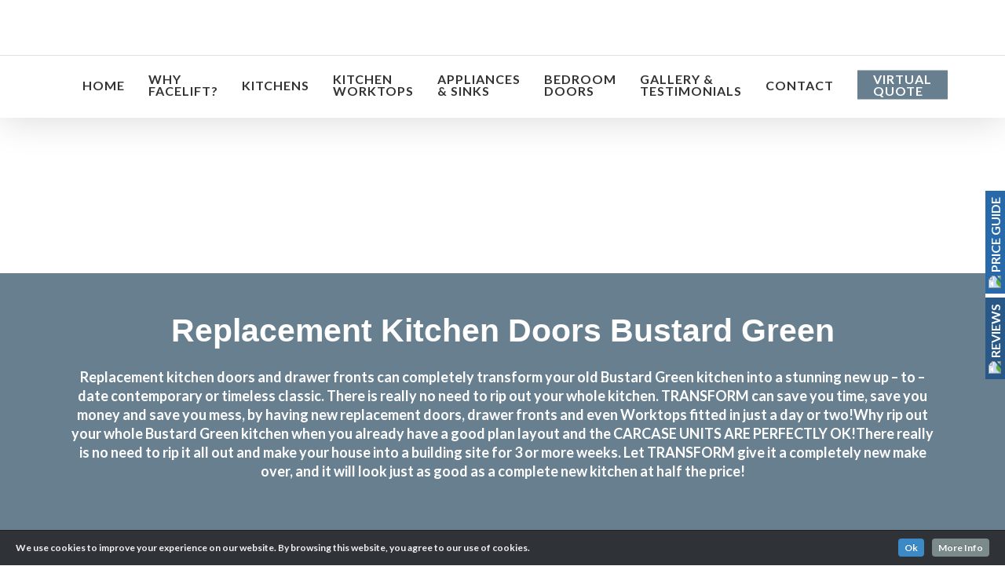

--- FILE ---
content_type: text/html; charset=UTF-8
request_url: https://replacementkitchendoorshertfordshireandessex.co.uk/replacement-kitchen-doors-bustard-green.html
body_size: 67895
content:
<!DOCTYPE html>

<html lang="en-GB" prefix="og: https://ogp.me/ns#" class="no-js">
<head>
	
	<meta charset="UTF-8">
	
	<meta name="viewport" content="width=device-width, initial-scale=1, maximum-scale=1, user-scalable=0" />	<style>img:is([sizes="auto" i], [sizes^="auto," i]) { contain-intrinsic-size: 3000px 1500px }</style>
	
<!-- Search Engine Optimization by Rank Math - https://rankmath.com/ -->
<title>Replacement Kitchen Doors Bustard Green | Kitchen Fitter Bustard Green | Kitchen Installer Bustard Green</title>
<meta name="description" content="Replacement Kitchen Doors Bustard Green fitted by a Which Trusted Trader with over 25 years in the trade. Get a new kitchen makeover at a fraction of the cost."/>
<meta name="robots" content="index, follow, max-snippet:-1, max-video-preview:-1, max-image-preview:large"/>
<link rel="canonical" href="https://replacementkitchendoorshertfordshireandessex.co.uk/replacement-kitchen-doors-bustard-green.html" />
<meta property="og:locale" content="en_GB" />
<meta property="og:type" content="article" />
<meta property="og:title" content="Replacement Kitchen Doors Bustard Green | Kitchen Fitter Bustard Green | Kitchen Installer Bustard Green" />
<meta property="og:description" content="Replacement Kitchen Doors Bustard Green fitted by a Which Trusted Trader with over 25 years in the trade. Get a new kitchen makeover at a fraction of the cost." />
<meta property="og:url" content="https://replacementkitchendoorshertfordshireandessex.co.uk/replacement-kitchen-doors-bustard-green.html" />
<meta property="og:site_name" content="Transform Kitchen Doors" />
<meta property="og:image" content="https://replacementkitchendoorshertfordshireandessex.co.uk/wp-content/uploads/2025/07/replacement-kitchen-doors-about-us.jpeg" />
<meta property="og:image:secure_url" content="https://replacementkitchendoorshertfordshireandessex.co.uk/wp-content/uploads/2025/07/replacement-kitchen-doors-about-us.jpeg" />
<meta property="og:image:width" content="800" />
<meta property="og:image:height" content="533" />
<meta property="og:image:alt" content="Replacement Kitchen Doors" />
<meta property="og:image:type" content="image/jpeg" />
<meta property="article:published_time" content="2025-09-04T13:21:53+01:00" />
<meta name="twitter:card" content="summary_large_image" />
<meta name="twitter:title" content="Replacement Kitchen Doors Bustard Green | Kitchen Fitter Bustard Green | Kitchen Installer Bustard Green" />
<meta name="twitter:description" content="Replacement Kitchen Doors Bustard Green fitted by a Which Trusted Trader with over 25 years in the trade. Get a new kitchen makeover at a fraction of the cost." />
<meta name="twitter:image" content="https://replacementkitchendoorshertfordshireandessex.co.uk/wp-content/uploads/2025/07/replacement-kitchen-doors-about-us.jpeg" />
<meta name="twitter:label1" content="Time to read" />
<meta name="twitter:data1" content="88 minutes" />
<script type="application/ld+json" class="rank-math-schema">{"@context":"https://schema.org","@graph":[{"@type":"Organization","@id":"https://replacementkitchendoorshertfordshireandessex.co.uk/#organization","name":"Transform Kitchen Doors","url":"https://replacementkitchendoorshertfordshireandessex.co.uk"},{"@type":"WebSite","@id":"https://replacementkitchendoorshertfordshireandessex.co.uk/#website","url":"https://replacementkitchendoorshertfordshireandessex.co.uk","name":"Transform Kitchen Doors","publisher":{"@id":"https://replacementkitchendoorshertfordshireandessex.co.uk/#organization"},"inLanguage":"en-GB"},{"@type":"ImageObject","@id":"https://replacementkitchendoorshertfordshireandessex.co.uk/wp-content/uploads/2025/07/replacement-kitchen-doors-about-us.jpeg","url":"https://replacementkitchendoorshertfordshireandessex.co.uk/wp-content/uploads/2025/07/replacement-kitchen-doors-about-us.jpeg","width":"800","height":"533","inLanguage":"en-GB"},{"@type":"WebPage","@id":"https://replacementkitchendoorshertfordshireandessex.co.uk/replacement-kitchen-doors-bustard-green.html#webpage","url":"https://replacementkitchendoorshertfordshireandessex.co.uk/replacement-kitchen-doors-bustard-green.html","name":"Replacement Kitchen Doors Bustard Green | Kitchen Fitter Bustard Green | Kitchen Installer Bustard Green","datePublished":"2025-09-04T13:21:53+01:00","dateModified":"2025-09-04T13:21:53+01:00","isPartOf":{"@id":"https://replacementkitchendoorshertfordshireandessex.co.uk/#website"},"primaryImageOfPage":{"@id":"https://replacementkitchendoorshertfordshireandessex.co.uk/wp-content/uploads/2025/07/replacement-kitchen-doors-about-us.jpeg"},"inLanguage":"en-GB"},{"@type":"Person","@id":"https://replacementkitchendoorshertfordshireandessex.co.uk/author/nmfrkd/","name":"nmfrkd","url":"https://replacementkitchendoorshertfordshireandessex.co.uk/author/nmfrkd/","image":{"@type":"ImageObject","@id":"https://secure.gravatar.com/avatar/2859fcf8fda3c48cfc209c472a8bef12375fdf016fb7760512b05a5d17cb9e58?s=96&amp;d=mm&amp;r=g","url":"https://secure.gravatar.com/avatar/2859fcf8fda3c48cfc209c472a8bef12375fdf016fb7760512b05a5d17cb9e58?s=96&amp;d=mm&amp;r=g","caption":"nmfrkd","inLanguage":"en-GB"},"worksFor":{"@id":"https://replacementkitchendoorshertfordshireandessex.co.uk/#organization"}},{"@type":"Article","headline":"Replacement Kitchen Doors Bustard Green | Kitchen Fitter Bustard Green | Kitchen Installer Bustard Green","keywords":"Replacement Kitchen Doors","datePublished":"2025-09-04T13:21:53+01:00","dateModified":"2025-09-04T13:21:53+01:00","author":{"@id":"https://replacementkitchendoorshertfordshireandessex.co.uk/author/nmfrkd/","name":"nmfrkd"},"publisher":{"@id":"https://replacementkitchendoorshertfordshireandessex.co.uk/#organization"},"description":"Replacement Kitchen Doors Bustard Green fitted by a Which Trusted Trader with over 25 years in the trade. Get a new kitchen makeover at a fraction of the cost.","name":"Replacement Kitchen Doors Bustard Green | Kitchen Fitter Bustard Green | Kitchen Installer Bustard Green","@id":"https://replacementkitchendoorshertfordshireandessex.co.uk/replacement-kitchen-doors-bustard-green.html#richSnippet","isPartOf":{"@id":"https://replacementkitchendoorshertfordshireandessex.co.uk/replacement-kitchen-doors-bustard-green.html#webpage"},"image":{"@id":"https://replacementkitchendoorshertfordshireandessex.co.uk/wp-content/uploads/2025/07/replacement-kitchen-doors-about-us.jpeg"},"inLanguage":"en-GB","mainEntityOfPage":{"@id":"https://replacementkitchendoorshertfordshireandessex.co.uk/replacement-kitchen-doors-bustard-green.html#webpage"}}]}</script>
<!-- /Rank Math WordPress SEO plugin -->

<link rel='dns-prefetch' href='//cdn.jsdelivr.net' />
<link rel='dns-prefetch' href='//fonts.googleapis.com' />
<link rel='dns-prefetch' href='//use.fontawesome.com' />
<link rel="alternate" type="application/rss+xml" title="Replacement Kitchen Doors - Transform Doors &raquo; Feed" href="https://replacementkitchendoorshertfordshireandessex.co.uk/feed/" />
<link rel="alternate" type="application/rss+xml" title="Replacement Kitchen Doors - Transform Doors &raquo; Comments Feed" href="https://replacementkitchendoorshertfordshireandessex.co.uk/comments/feed/" />
<script type="text/javascript">
/* <![CDATA[ */
window._wpemojiSettings = {"baseUrl":"https:\/\/s.w.org\/images\/core\/emoji\/16.0.1\/72x72\/","ext":".png","svgUrl":"https:\/\/s.w.org\/images\/core\/emoji\/16.0.1\/svg\/","svgExt":".svg","source":{"concatemoji":"https:\/\/replacementkitchendoorshertfordshireandessex.co.uk\/wp-includes\/js\/wp-emoji-release.min.js?ver=6.8.3"}};
/*! This file is auto-generated */
!function(s,n){var o,i,e;function c(e){try{var t={supportTests:e,timestamp:(new Date).valueOf()};sessionStorage.setItem(o,JSON.stringify(t))}catch(e){}}function p(e,t,n){e.clearRect(0,0,e.canvas.width,e.canvas.height),e.fillText(t,0,0);var t=new Uint32Array(e.getImageData(0,0,e.canvas.width,e.canvas.height).data),a=(e.clearRect(0,0,e.canvas.width,e.canvas.height),e.fillText(n,0,0),new Uint32Array(e.getImageData(0,0,e.canvas.width,e.canvas.height).data));return t.every(function(e,t){return e===a[t]})}function u(e,t){e.clearRect(0,0,e.canvas.width,e.canvas.height),e.fillText(t,0,0);for(var n=e.getImageData(16,16,1,1),a=0;a<n.data.length;a++)if(0!==n.data[a])return!1;return!0}function f(e,t,n,a){switch(t){case"flag":return n(e,"\ud83c\udff3\ufe0f\u200d\u26a7\ufe0f","\ud83c\udff3\ufe0f\u200b\u26a7\ufe0f")?!1:!n(e,"\ud83c\udde8\ud83c\uddf6","\ud83c\udde8\u200b\ud83c\uddf6")&&!n(e,"\ud83c\udff4\udb40\udc67\udb40\udc62\udb40\udc65\udb40\udc6e\udb40\udc67\udb40\udc7f","\ud83c\udff4\u200b\udb40\udc67\u200b\udb40\udc62\u200b\udb40\udc65\u200b\udb40\udc6e\u200b\udb40\udc67\u200b\udb40\udc7f");case"emoji":return!a(e,"\ud83e\udedf")}return!1}function g(e,t,n,a){var r="undefined"!=typeof WorkerGlobalScope&&self instanceof WorkerGlobalScope?new OffscreenCanvas(300,150):s.createElement("canvas"),o=r.getContext("2d",{willReadFrequently:!0}),i=(o.textBaseline="top",o.font="600 32px Arial",{});return e.forEach(function(e){i[e]=t(o,e,n,a)}),i}function t(e){var t=s.createElement("script");t.src=e,t.defer=!0,s.head.appendChild(t)}"undefined"!=typeof Promise&&(o="wpEmojiSettingsSupports",i=["flag","emoji"],n.supports={everything:!0,everythingExceptFlag:!0},e=new Promise(function(e){s.addEventListener("DOMContentLoaded",e,{once:!0})}),new Promise(function(t){var n=function(){try{var e=JSON.parse(sessionStorage.getItem(o));if("object"==typeof e&&"number"==typeof e.timestamp&&(new Date).valueOf()<e.timestamp+604800&&"object"==typeof e.supportTests)return e.supportTests}catch(e){}return null}();if(!n){if("undefined"!=typeof Worker&&"undefined"!=typeof OffscreenCanvas&&"undefined"!=typeof URL&&URL.createObjectURL&&"undefined"!=typeof Blob)try{var e="postMessage("+g.toString()+"("+[JSON.stringify(i),f.toString(),p.toString(),u.toString()].join(",")+"));",a=new Blob([e],{type:"text/javascript"}),r=new Worker(URL.createObjectURL(a),{name:"wpTestEmojiSupports"});return void(r.onmessage=function(e){c(n=e.data),r.terminate(),t(n)})}catch(e){}c(n=g(i,f,p,u))}t(n)}).then(function(e){for(var t in e)n.supports[t]=e[t],n.supports.everything=n.supports.everything&&n.supports[t],"flag"!==t&&(n.supports.everythingExceptFlag=n.supports.everythingExceptFlag&&n.supports[t]);n.supports.everythingExceptFlag=n.supports.everythingExceptFlag&&!n.supports.flag,n.DOMReady=!1,n.readyCallback=function(){n.DOMReady=!0}}).then(function(){return e}).then(function(){var e;n.supports.everything||(n.readyCallback(),(e=n.source||{}).concatemoji?t(e.concatemoji):e.wpemoji&&e.twemoji&&(t(e.twemoji),t(e.wpemoji)))}))}((window,document),window._wpemojiSettings);
/* ]]> */
</script>
<link rel='stylesheet' id='cookieinfo-css' href='https://replacementkitchendoorshertfordshireandessex.co.uk/wp-content/plugins/CookieInfo/css/cookieinfo.css?ver=1.0' type='text/css' media='all' />
<link rel='stylesheet' id='formidable-css' href='https://replacementkitchendoorshertfordshireandessex.co.uk/wp-content/plugins/formidable/css/formidableforms.css?ver=941135' type='text/css' media='all' />
<link rel='stylesheet' id='dashicons-css' href='https://replacementkitchendoorshertfordshireandessex.co.uk/wp-includes/css/dashicons.min.css?ver=6.8.3' type='text/css' media='all' />
<link rel='stylesheet' id='wp-jquery-ui-dialog-css' href='https://replacementkitchendoorshertfordshireandessex.co.uk/wp-includes/css/jquery-ui-dialog.min.css?ver=6.8.3' type='text/css' media='all' />
<style id='wp-emoji-styles-inline-css' type='text/css'>

	img.wp-smiley, img.emoji {
		display: inline !important;
		border: none !important;
		box-shadow: none !important;
		height: 1em !important;
		width: 1em !important;
		margin: 0 0.07em !important;
		vertical-align: -0.1em !important;
		background: none !important;
		padding: 0 !important;
	}
</style>
<link rel='stylesheet' id='wp-block-library-css' href='https://replacementkitchendoorshertfordshireandessex.co.uk/wp-includes/css/dist/block-library/style.min.css?ver=6.8.3' type='text/css' media='all' />
<style id='classic-theme-styles-inline-css' type='text/css'>
/*! This file is auto-generated */
.wp-block-button__link{color:#fff;background-color:#32373c;border-radius:9999px;box-shadow:none;text-decoration:none;padding:calc(.667em + 2px) calc(1.333em + 2px);font-size:1.125em}.wp-block-file__button{background:#32373c;color:#fff;text-decoration:none}
</style>
<style id='global-styles-inline-css' type='text/css'>
:root{--wp--preset--aspect-ratio--square: 1;--wp--preset--aspect-ratio--4-3: 4/3;--wp--preset--aspect-ratio--3-4: 3/4;--wp--preset--aspect-ratio--3-2: 3/2;--wp--preset--aspect-ratio--2-3: 2/3;--wp--preset--aspect-ratio--16-9: 16/9;--wp--preset--aspect-ratio--9-16: 9/16;--wp--preset--color--black: #000000;--wp--preset--color--cyan-bluish-gray: #abb8c3;--wp--preset--color--white: #ffffff;--wp--preset--color--pale-pink: #f78da7;--wp--preset--color--vivid-red: #cf2e2e;--wp--preset--color--luminous-vivid-orange: #ff6900;--wp--preset--color--luminous-vivid-amber: #fcb900;--wp--preset--color--light-green-cyan: #7bdcb5;--wp--preset--color--vivid-green-cyan: #00d084;--wp--preset--color--pale-cyan-blue: #8ed1fc;--wp--preset--color--vivid-cyan-blue: #0693e3;--wp--preset--color--vivid-purple: #9b51e0;--wp--preset--gradient--vivid-cyan-blue-to-vivid-purple: linear-gradient(135deg,rgba(6,147,227,1) 0%,rgb(155,81,224) 100%);--wp--preset--gradient--light-green-cyan-to-vivid-green-cyan: linear-gradient(135deg,rgb(122,220,180) 0%,rgb(0,208,130) 100%);--wp--preset--gradient--luminous-vivid-amber-to-luminous-vivid-orange: linear-gradient(135deg,rgba(252,185,0,1) 0%,rgba(255,105,0,1) 100%);--wp--preset--gradient--luminous-vivid-orange-to-vivid-red: linear-gradient(135deg,rgba(255,105,0,1) 0%,rgb(207,46,46) 100%);--wp--preset--gradient--very-light-gray-to-cyan-bluish-gray: linear-gradient(135deg,rgb(238,238,238) 0%,rgb(169,184,195) 100%);--wp--preset--gradient--cool-to-warm-spectrum: linear-gradient(135deg,rgb(74,234,220) 0%,rgb(151,120,209) 20%,rgb(207,42,186) 40%,rgb(238,44,130) 60%,rgb(251,105,98) 80%,rgb(254,248,76) 100%);--wp--preset--gradient--blush-light-purple: linear-gradient(135deg,rgb(255,206,236) 0%,rgb(152,150,240) 100%);--wp--preset--gradient--blush-bordeaux: linear-gradient(135deg,rgb(254,205,165) 0%,rgb(254,45,45) 50%,rgb(107,0,62) 100%);--wp--preset--gradient--luminous-dusk: linear-gradient(135deg,rgb(255,203,112) 0%,rgb(199,81,192) 50%,rgb(65,88,208) 100%);--wp--preset--gradient--pale-ocean: linear-gradient(135deg,rgb(255,245,203) 0%,rgb(182,227,212) 50%,rgb(51,167,181) 100%);--wp--preset--gradient--electric-grass: linear-gradient(135deg,rgb(202,248,128) 0%,rgb(113,206,126) 100%);--wp--preset--gradient--midnight: linear-gradient(135deg,rgb(2,3,129) 0%,rgb(40,116,252) 100%);--wp--preset--font-size--small: 13px;--wp--preset--font-size--medium: 20px;--wp--preset--font-size--large: 36px;--wp--preset--font-size--x-large: 42px;--wp--preset--spacing--20: 0.44rem;--wp--preset--spacing--30: 0.67rem;--wp--preset--spacing--40: 1rem;--wp--preset--spacing--50: 1.5rem;--wp--preset--spacing--60: 2.25rem;--wp--preset--spacing--70: 3.38rem;--wp--preset--spacing--80: 5.06rem;--wp--preset--shadow--natural: 6px 6px 9px rgba(0, 0, 0, 0.2);--wp--preset--shadow--deep: 12px 12px 50px rgba(0, 0, 0, 0.4);--wp--preset--shadow--sharp: 6px 6px 0px rgba(0, 0, 0, 0.2);--wp--preset--shadow--outlined: 6px 6px 0px -3px rgba(255, 255, 255, 1), 6px 6px rgba(0, 0, 0, 1);--wp--preset--shadow--crisp: 6px 6px 0px rgba(0, 0, 0, 1);}:where(.is-layout-flex){gap: 0.5em;}:where(.is-layout-grid){gap: 0.5em;}body .is-layout-flex{display: flex;}.is-layout-flex{flex-wrap: wrap;align-items: center;}.is-layout-flex > :is(*, div){margin: 0;}body .is-layout-grid{display: grid;}.is-layout-grid > :is(*, div){margin: 0;}:where(.wp-block-columns.is-layout-flex){gap: 2em;}:where(.wp-block-columns.is-layout-grid){gap: 2em;}:where(.wp-block-post-template.is-layout-flex){gap: 1.25em;}:where(.wp-block-post-template.is-layout-grid){gap: 1.25em;}.has-black-color{color: var(--wp--preset--color--black) !important;}.has-cyan-bluish-gray-color{color: var(--wp--preset--color--cyan-bluish-gray) !important;}.has-white-color{color: var(--wp--preset--color--white) !important;}.has-pale-pink-color{color: var(--wp--preset--color--pale-pink) !important;}.has-vivid-red-color{color: var(--wp--preset--color--vivid-red) !important;}.has-luminous-vivid-orange-color{color: var(--wp--preset--color--luminous-vivid-orange) !important;}.has-luminous-vivid-amber-color{color: var(--wp--preset--color--luminous-vivid-amber) !important;}.has-light-green-cyan-color{color: var(--wp--preset--color--light-green-cyan) !important;}.has-vivid-green-cyan-color{color: var(--wp--preset--color--vivid-green-cyan) !important;}.has-pale-cyan-blue-color{color: var(--wp--preset--color--pale-cyan-blue) !important;}.has-vivid-cyan-blue-color{color: var(--wp--preset--color--vivid-cyan-blue) !important;}.has-vivid-purple-color{color: var(--wp--preset--color--vivid-purple) !important;}.has-black-background-color{background-color: var(--wp--preset--color--black) !important;}.has-cyan-bluish-gray-background-color{background-color: var(--wp--preset--color--cyan-bluish-gray) !important;}.has-white-background-color{background-color: var(--wp--preset--color--white) !important;}.has-pale-pink-background-color{background-color: var(--wp--preset--color--pale-pink) !important;}.has-vivid-red-background-color{background-color: var(--wp--preset--color--vivid-red) !important;}.has-luminous-vivid-orange-background-color{background-color: var(--wp--preset--color--luminous-vivid-orange) !important;}.has-luminous-vivid-amber-background-color{background-color: var(--wp--preset--color--luminous-vivid-amber) !important;}.has-light-green-cyan-background-color{background-color: var(--wp--preset--color--light-green-cyan) !important;}.has-vivid-green-cyan-background-color{background-color: var(--wp--preset--color--vivid-green-cyan) !important;}.has-pale-cyan-blue-background-color{background-color: var(--wp--preset--color--pale-cyan-blue) !important;}.has-vivid-cyan-blue-background-color{background-color: var(--wp--preset--color--vivid-cyan-blue) !important;}.has-vivid-purple-background-color{background-color: var(--wp--preset--color--vivid-purple) !important;}.has-black-border-color{border-color: var(--wp--preset--color--black) !important;}.has-cyan-bluish-gray-border-color{border-color: var(--wp--preset--color--cyan-bluish-gray) !important;}.has-white-border-color{border-color: var(--wp--preset--color--white) !important;}.has-pale-pink-border-color{border-color: var(--wp--preset--color--pale-pink) !important;}.has-vivid-red-border-color{border-color: var(--wp--preset--color--vivid-red) !important;}.has-luminous-vivid-orange-border-color{border-color: var(--wp--preset--color--luminous-vivid-orange) !important;}.has-luminous-vivid-amber-border-color{border-color: var(--wp--preset--color--luminous-vivid-amber) !important;}.has-light-green-cyan-border-color{border-color: var(--wp--preset--color--light-green-cyan) !important;}.has-vivid-green-cyan-border-color{border-color: var(--wp--preset--color--vivid-green-cyan) !important;}.has-pale-cyan-blue-border-color{border-color: var(--wp--preset--color--pale-cyan-blue) !important;}.has-vivid-cyan-blue-border-color{border-color: var(--wp--preset--color--vivid-cyan-blue) !important;}.has-vivid-purple-border-color{border-color: var(--wp--preset--color--vivid-purple) !important;}.has-vivid-cyan-blue-to-vivid-purple-gradient-background{background: var(--wp--preset--gradient--vivid-cyan-blue-to-vivid-purple) !important;}.has-light-green-cyan-to-vivid-green-cyan-gradient-background{background: var(--wp--preset--gradient--light-green-cyan-to-vivid-green-cyan) !important;}.has-luminous-vivid-amber-to-luminous-vivid-orange-gradient-background{background: var(--wp--preset--gradient--luminous-vivid-amber-to-luminous-vivid-orange) !important;}.has-luminous-vivid-orange-to-vivid-red-gradient-background{background: var(--wp--preset--gradient--luminous-vivid-orange-to-vivid-red) !important;}.has-very-light-gray-to-cyan-bluish-gray-gradient-background{background: var(--wp--preset--gradient--very-light-gray-to-cyan-bluish-gray) !important;}.has-cool-to-warm-spectrum-gradient-background{background: var(--wp--preset--gradient--cool-to-warm-spectrum) !important;}.has-blush-light-purple-gradient-background{background: var(--wp--preset--gradient--blush-light-purple) !important;}.has-blush-bordeaux-gradient-background{background: var(--wp--preset--gradient--blush-bordeaux) !important;}.has-luminous-dusk-gradient-background{background: var(--wp--preset--gradient--luminous-dusk) !important;}.has-pale-ocean-gradient-background{background: var(--wp--preset--gradient--pale-ocean) !important;}.has-electric-grass-gradient-background{background: var(--wp--preset--gradient--electric-grass) !important;}.has-midnight-gradient-background{background: var(--wp--preset--gradient--midnight) !important;}.has-small-font-size{font-size: var(--wp--preset--font-size--small) !important;}.has-medium-font-size{font-size: var(--wp--preset--font-size--medium) !important;}.has-large-font-size{font-size: var(--wp--preset--font-size--large) !important;}.has-x-large-font-size{font-size: var(--wp--preset--font-size--x-large) !important;}
:where(.wp-block-post-template.is-layout-flex){gap: 1.25em;}:where(.wp-block-post-template.is-layout-grid){gap: 1.25em;}
:where(.wp-block-columns.is-layout-flex){gap: 2em;}:where(.wp-block-columns.is-layout-grid){gap: 2em;}
:root :where(.wp-block-pullquote){font-size: 1.5em;line-height: 1.6;}
</style>
<link rel='stylesheet' id='fontawasome-fonts-css' href='https://replacementkitchendoorshertfordshireandessex.co.uk/wp-content/plugins/beforeafter_addon//vc_elements/css/extra/font-awesome.min.css?ver=6.8.3' type='text/css' media='all' />
<link rel='stylesheet' id='essential-grid-plugin-settings-css' href='https://replacementkitchendoorshertfordshireandessex.co.uk/wp-content/plugins/essential-grid/public/assets/css/settings.css?ver=3.0.11' type='text/css' media='all' />
<link rel='stylesheet' id='tp-fontello-css' href='https://replacementkitchendoorshertfordshireandessex.co.uk/wp-content/plugins/essential-grid/public/assets/font/fontello/css/fontello.css?ver=3.0.11' type='text/css' media='all' />
<link rel='stylesheet' id='image-selector-css' href='https://replacementkitchendoorshertfordshireandessex.co.uk/wp-content/plugins/image-selector/css/style.css?ver=6.8.3' type='text/css' media='' />
<link rel='stylesheet' id='mg_vc_extend_style-css' href='https://replacementkitchendoorshertfordshireandessex.co.uk/wp-content/plugins/mg-widget-image/include/prettyPhoto.css?ver=1.1.11' type='text/css' media='all' />
<link rel='stylesheet' id='bonfire-taptap-css-css' href='https://replacementkitchendoorshertfordshireandessex.co.uk/wp-content/plugins/taptap-by-bonfire/taptap.css?ver=1' type='text/css' media='all' />
<link rel='stylesheet' id='taptap-fonts-css' href='//fonts.googleapis.com/css?family=Montserrat%3A400%2C700%7CVarela+Round%7CHind+Siliguri%3A400%2C600%7CDosis%3A600%7CRoboto%3A100%2C400%7CRoboto+Condensed%3A400%2C700%7CBree+Serif%7CDroid+Serif%3A400&#038;ver=1.0.0' type='text/css' media='all' />
<link rel='stylesheet' id='taptap-fontawesome-css' href='https://replacementkitchendoorshertfordshireandessex.co.uk/wp-content/plugins/taptap-by-bonfire/fonts/font-awesome/css/font-awesome.min.css?ver=1' type='text/css' media='all' />
<link rel='stylesheet' id='wltg-testimonials-css' href='https://replacementkitchendoorshertfordshireandessex.co.uk/wp-content/plugins/ziggy-review-client-plugin/testimonials/css/testimonials.css?ver=6.8.3' type='text/css' media='all' />
<link rel='stylesheet' id='fancybox3-css-css' href='https://cdn.jsdelivr.net/gh/fancyapps/fancybox@3.5.6/dist/jquery.fancybox.min.css?ver=6.8.3' type='text/css' media='all' />
<link rel='stylesheet' id='bafg_pro_style-css' href='https://replacementkitchendoorshertfordshireandessex.co.uk/wp-content/plugins/beaf-before-and-after-gallery-pro/assets/css/bafg-pro-style.css?ver=6.8.3' type='text/css' media='all' />
<style id='bafg_pro_style-inline-css' type='text/css'>

			.bafg_filter_controls{
				text-align: left;
			}
            .bafg_filter_controls .bafg-filter-control{
                border-radius: 2px;
                color: #fff;
                border-color: #0274be;
                background-color: #0274be;
                padding-top: 10px;
                padding-right: 40px;
                padding-bottom: 10px;
                padding-left: 40px;
            }

            .bafg_filter_controls .bafg-filter-control:hover,
            .bafg_filter_controls .bafg-filter-control:focus,
            .bafg_filter_controls .bafg-filter-control.bafg-filter-active {
                color: #fff;
                border-color: #4ed444;
                background-color: #4ed444;
            }
</style>
<link rel='stylesheet' id='font-awesome-free-css' href='//use.fontawesome.com/releases/v5.6.3/css/all.css?ver=6.8.3' type='text/css' media='all' />
<link rel='stylesheet' id='bafg-responsive-pro-css' href='https://replacementkitchendoorshertfordshireandessex.co.uk/wp-content/plugins/beaf-before-and-after-gallery-pro/assets/css/responsive.css?ver=1.0.0' type='text/css' media='all' />
<link rel='stylesheet' id='font-awesome-css' href='https://replacementkitchendoorshertfordshireandessex.co.uk/wp-content/themes/salient/css/font-awesome-legacy.min.css?ver=4.7.1' type='text/css' media='all' />
<link rel='stylesheet' id='salient-grid-system-css' href='https://replacementkitchendoorshertfordshireandessex.co.uk/wp-content/themes/salient/css/build/grid-system.css?ver=16.1.2' type='text/css' media='all' />
<link rel='stylesheet' id='main-styles-css' href='https://replacementkitchendoorshertfordshireandessex.co.uk/wp-content/themes/salient/css/build/style.css?ver=16.1.2' type='text/css' media='all' />
<style id='main-styles-inline-css' type='text/css'>
html body[data-header-resize="1"] .container-wrap, 
			html body[data-header-format="left-header"][data-header-resize="0"] .container-wrap, 
			html body[data-header-resize="0"] .container-wrap, 
			body[data-header-format="left-header"][data-header-resize="0"] .container-wrap { 
				padding-top: 0; 
			} 
			.main-content > .row > #breadcrumbs.yoast { 
				padding: 20px 0; 
			}
</style>
<link rel='stylesheet' id='nectar-element-wpb-column-border-css' href='https://replacementkitchendoorshertfordshireandessex.co.uk/wp-content/themes/salient/css/build/elements/element-wpb-column-border.css?ver=16.1.2' type='text/css' media='all' />
<link rel='stylesheet' id='nectar_default_font_open_sans-css' href='https://fonts.googleapis.com/css?family=Open+Sans%3A300%2C400%2C600%2C700&#038;subset=latin%2Clatin-ext' type='text/css' media='all' />
<link rel='stylesheet' id='responsive-css' href='https://replacementkitchendoorshertfordshireandessex.co.uk/wp-content/themes/salient/css/build/responsive.css?ver=16.1.2' type='text/css' media='all' />
<link rel='stylesheet' id='skin-material-css' href='https://replacementkitchendoorshertfordshireandessex.co.uk/wp-content/themes/salient/css/build/skin-material.css?ver=16.1.2' type='text/css' media='all' />
<link rel='stylesheet' id='salient-wp-menu-dynamic-css' href='https://replacementkitchendoorshertfordshireandessex.co.uk/wp-content/uploads/salient/menu-dynamic.css?ver=92652' type='text/css' media='all' />
<link rel='stylesheet' id='js_composer_front-css' href='https://replacementkitchendoorshertfordshireandessex.co.uk/wp-content/plugins/js_composer_salient/assets/css/js_composer.min.css?ver=7.1' type='text/css' media='all' />
<link rel='stylesheet' id='dynamic-css-css' href='https://replacementkitchendoorshertfordshireandessex.co.uk/wp-content/themes/salient/css/salient-dynamic-styles.css?ver=62435' type='text/css' media='all' />
<style id='dynamic-css-inline-css' type='text/css'>
#page-header-bg h1,#page-header-bg .subheader,.nectar-box-roll .overlaid-content h1,.nectar-box-roll .overlaid-content .subheader,#page-header-bg #portfolio-nav a i,body .section-title #portfolio-nav a:hover i,.page-header-no-bg h1,.page-header-no-bg span,#page-header-bg #portfolio-nav a i,#page-header-bg span,#page-header-bg #single-below-header a:hover,#page-header-bg #single-below-header a:focus,#page-header-bg.fullscreen-header .author-section a{color:#ffffff!important;}body #page-header-bg .pinterest-share i,body #page-header-bg .facebook-share i,body #page-header-bg .linkedin-share i,body #page-header-bg .twitter-share i,body #page-header-bg .google-plus-share i,body #page-header-bg .icon-salient-heart,body #page-header-bg .icon-salient-heart-2{color:#ffffff;}#page-header-bg[data-post-hs="default_minimal"] .inner-wrap > a:not(:hover){color:#ffffff;border-color:rgba(255,255,255,0.4);}.single #page-header-bg #single-below-header > span{border-color:rgba(255,255,255,0.4);}body .section-title #portfolio-nav a:hover i{opacity:0.75;}.single #page-header-bg .blog-title #single-meta .nectar-social.hover > div a,.single #page-header-bg .blog-title #single-meta > div a,.single #page-header-bg .blog-title #single-meta ul .n-shortcode a,#page-header-bg .blog-title #single-meta .nectar-social.hover .share-btn{border-color:rgba(255,255,255,0.4);}.single #page-header-bg .blog-title #single-meta .nectar-social.hover > div a:hover,#page-header-bg .blog-title #single-meta .nectar-social.hover .share-btn:hover,.single #page-header-bg .blog-title #single-meta div > a:hover,.single #page-header-bg .blog-title #single-meta ul .n-shortcode a:hover,.single #page-header-bg .blog-title #single-meta ul li:not(.meta-share-count):hover > a{border-color:rgba(255,255,255,1);}.single #page-header-bg #single-meta div span,.single #page-header-bg #single-meta > div a,.single #page-header-bg #single-meta > div i{color:#ffffff!important;}.single #page-header-bg #single-meta ul .meta-share-count .nectar-social a i{color:rgba(255,255,255,0.7)!important;}.single #page-header-bg #single-meta ul .meta-share-count .nectar-social a:hover i{color:rgba(255,255,255,1)!important;}@media only screen and (min-width:1000px){body #ajax-content-wrap.no-scroll{min-height:calc(100vh - 236px);height:calc(100vh - 236px)!important;}}@media only screen and (min-width:1000px){#page-header-wrap.fullscreen-header,#page-header-wrap.fullscreen-header #page-header-bg,html:not(.nectar-box-roll-loaded) .nectar-box-roll > #page-header-bg.fullscreen-header,.nectar_fullscreen_zoom_recent_projects,#nectar_fullscreen_rows:not(.afterLoaded) > div{height:calc(100vh - 235px);}.wpb_row.vc_row-o-full-height.top-level,.wpb_row.vc_row-o-full-height.top-level > .col.span_12{min-height:calc(100vh - 235px);}html:not(.nectar-box-roll-loaded) .nectar-box-roll > #page-header-bg.fullscreen-header{top:236px;}.nectar-slider-wrap[data-fullscreen="true"]:not(.loaded),.nectar-slider-wrap[data-fullscreen="true"]:not(.loaded) .swiper-container{height:calc(100vh - 234px)!important;}.admin-bar .nectar-slider-wrap[data-fullscreen="true"]:not(.loaded),.admin-bar .nectar-slider-wrap[data-fullscreen="true"]:not(.loaded) .swiper-container{height:calc(100vh - 234px - 32px)!important;}}.admin-bar[class*="page-template-template-no-header"] .wpb_row.vc_row-o-full-height.top-level,.admin-bar[class*="page-template-template-no-header"] .wpb_row.vc_row-o-full-height.top-level > .col.span_12{min-height:calc(100vh - 32px);}body[class*="page-template-template-no-header"] .wpb_row.vc_row-o-full-height.top-level,body[class*="page-template-template-no-header"] .wpb_row.vc_row-o-full-height.top-level > .col.span_12{min-height:100vh;}@media only screen and (max-width:999px){.using-mobile-browser #nectar_fullscreen_rows:not(.afterLoaded):not([data-mobile-disable="on"]) > div{height:calc(100vh - 100px);}.using-mobile-browser .wpb_row.vc_row-o-full-height.top-level,.using-mobile-browser .wpb_row.vc_row-o-full-height.top-level > .col.span_12,[data-permanent-transparent="1"].using-mobile-browser .wpb_row.vc_row-o-full-height.top-level,[data-permanent-transparent="1"].using-mobile-browser .wpb_row.vc_row-o-full-height.top-level > .col.span_12{min-height:calc(100vh - 100px);}html:not(.nectar-box-roll-loaded) .nectar-box-roll > #page-header-bg.fullscreen-header,.nectar_fullscreen_zoom_recent_projects,.nectar-slider-wrap[data-fullscreen="true"]:not(.loaded),.nectar-slider-wrap[data-fullscreen="true"]:not(.loaded) .swiper-container,#nectar_fullscreen_rows:not(.afterLoaded):not([data-mobile-disable="on"]) > div{height:calc(100vh - 47px);}.wpb_row.vc_row-o-full-height.top-level,.wpb_row.vc_row-o-full-height.top-level > .col.span_12{min-height:calc(100vh - 47px);}body[data-transparent-header="false"] #ajax-content-wrap.no-scroll{min-height:calc(100vh - 47px);height:calc(100vh - 47px);}}#nectar_fullscreen_rows{background-color:transparent;}body .container-wrap .wpb_row[data-column-margin="20px"]:not(.full-width-section):not(.full-width-content){margin-bottom:20px;}.wpb_column[data-border-radius="15px"],.wpb_column[data-border-radius="15px"] > .vc_column-inner,.wpb_column[data-border-radius="15px"] > .vc_column-inner > .column-link,.wpb_column[data-border-radius="15px"] > .vc_column-inner > .column-bg-overlay-wrap,.wpb_column[data-border-radius="15px"] > .vc_column-inner > .column-image-bg-wrap[data-bg-animation="zoom-out-reveal"],.wpb_column[data-border-radius="15px"] > .vc_column-inner > .column-image-bg-wrap .column-image-bg,.wpb_column[data-border-radius="15px"] > .vc_column-inner > .column-image-bg-wrap[data-n-parallax-bg="true"],.wpb_column[data-border-radius="15px"] > .n-sticky > .vc_column-inner,.wpb_column[data-border-radius="15px"] > .n-sticky > .vc_column-inner > .column-bg-overlay-wrap{border-radius:15px;}@media only screen,print{.wpb_column.top_padding_desktop_2pct > .vc_column-inner{padding-top:2%;}.wpb_column.bottom_padding_desktop_2pct > .vc_column-inner{padding-bottom:2%;}}@media only screen,print{.wpb_column.top_padding_desktop_2pct > .n-sticky > .vc_column-inner{padding-top:2%;}.wpb_column.bottom_padding_desktop_2pct > .n-sticky > .vc_column-inner{padding-bottom:2%;}}@media only screen,print{.wpb_column.top_padding_desktop_3pct > .vc_column-inner{padding-top:3%;}.wpb_column.right_padding_desktop_3pct > .vc_column-inner{padding-right:3%;}.wpb_column.bottom_padding_desktop_3pct > .vc_column-inner{padding-bottom:3%;}.wpb_column.left_padding_desktop_3pct > .vc_column-inner{padding-left:3%;}}@media only screen,print{.wpb_column.top_padding_desktop_3pct > .n-sticky > .vc_column-inner{padding-top:3%;}.wpb_column.right_padding_desktop_3pct > .n-sticky > .vc_column-inner{padding-right:3%;}.wpb_column.bottom_padding_desktop_3pct > .n-sticky > .vc_column-inner{padding-bottom:3%;}.wpb_column.left_padding_desktop_3pct > .n-sticky > .vc_column-inner{padding-left:3%;}}@media only screen,print{.wpb_column.top_padding_desktop_2pct > .vc_column-inner{padding-top:2%;}.wpb_column.right_padding_desktop_5pct > .vc_column-inner{padding-right:5%;}.wpb_column.bottom_padding_desktop_2pct > .vc_column-inner{padding-bottom:2%;}}@media only screen,print{.wpb_column.top_padding_desktop_2pct > .n-sticky > .vc_column-inner{padding-top:2%;}.wpb_column.right_padding_desktop_5pct > .n-sticky > .vc_column-inner{padding-right:5%;}.wpb_column.bottom_padding_desktop_2pct > .n-sticky > .vc_column-inner{padding-bottom:2%;}}.container-wrap .main-content .column-image-bg-wrap[data-bg-pos="center center"] .column-image-bg{background-position:center center;}.wpb_column.bl_br_30px > .vc_column-inner > div[class*="-wrap"],.wpb_column.bl_br_30px > .vc_column-inner{border-bottom-left-radius:30px;overflow:hidden;}.col.padding-1-percent > .vc_column-inner,.col.padding-1-percent > .n-sticky > .vc_column-inner{padding:calc(600px * 0.01);}@media only screen and (max-width:690px){.col.padding-1-percent > .vc_column-inner,.col.padding-1-percent > .n-sticky > .vc_column-inner{padding:calc(100vw * 0.01);}}@media only screen and (min-width:1000px){.col.padding-1-percent > .vc_column-inner,.col.padding-1-percent > .n-sticky > .vc_column-inner{padding:calc((100vw - 180px) * 0.01);}.column_container:not(.vc_col-sm-12) .col.padding-1-percent > .vc_column-inner{padding:calc((100vw - 180px) * 0.005);}}@media only screen and (min-width:1425px){.col.padding-1-percent > .vc_column-inner{padding:calc(1245px * 0.01);}.column_container:not(.vc_col-sm-12) .col.padding-1-percent > .vc_column-inner{padding:calc(1245px * 0.005);}}.full-width-content .col.padding-1-percent > .vc_column-inner{padding:calc(100vw * 0.01);}@media only screen and (max-width:999px){.full-width-content .col.padding-1-percent > .vc_column-inner{padding:calc(100vw * 0.01);}}@media only screen and (min-width:1000px){.full-width-content .column_container:not(.vc_col-sm-12) .col.padding-1-percent > .vc_column-inner{padding:calc(100vw * 0.005);}}.nectar-button.medium{border-radius:3px 3px 3px 3px;padding:10px 15px;font-size:12px;color:#FFF;box-shadow:0 -2px rgba(0,0,0,0.1) inset;}.nectar-button.medium.see-through,.nectar-button.medium.see-through-2,.nectar-button.medium.see-through-3{padding-top:9px;padding-bottom:9px}.nectar-button.medium i.icon-button-arrow{font-size:16px}body[data-button-style^="rounded"] .nectar-button.medium:not(.see-through):not(.see-through-2):not(.see-through-3).has-icon,body[data-button-style^="rounded"] .nectar-button.medium:not(.see-through):not(.see-through-2):not(.see-through-3).tilt.has-icon{padding-left:42px;padding-right:42px}body[data-button-style^="rounded"] .nectar-button.medium:not(.see-through):not(.see-through-2):not(.see-through-3){padding:12px 18px;}.nectar-button.medium.has-icon,.nectar-button.medium.tilt.has-icon{padding-left:42px;padding-right:42px}#ajax-content-wrap .nectar-responsive-text *{margin-bottom:0;color:inherit;}#ajax-content-wrap .nectar-responsive-text[class*="font_size"] *{font-size:inherit;line-height:inherit;}.nectar-responsive-text.nectar-link-underline-effect a{text-decoration:none;}.wpb_row[data-using-ctc="true"] h1,.wpb_row[data-using-ctc="true"] h2,.wpb_row[data-using-ctc="true"] h3,.wpb_row[data-using-ctc="true"] h4,.wpb_row[data-using-ctc="true"] h5,.wpb_row[data-using-ctc="true"] h6{color:inherit}.wpb_column[data-cfc="true"] h1,.wpb_column[data-cfc="true"] h2,.wpb_column[data-cfc="true"] h3,.wpb_column[data-cfc="true"] h4,.wpb_column[data-cfc="true"] h5,.wpb_column[data-cfc="true"] h6,.wpb_column[data-cfc="true"] p{color:inherit}body .container-wrap .vc_row-fluid[data-column-margin="20px"] > .span_12,body .container-wrap .vc_row-fluid[data-column-margin="20px"] .full-page-inner > .container > .span_12,body .container-wrap .vc_row-fluid[data-column-margin="20px"] .full-page-inner > .span_12{margin-left:-10px;margin-right:-10px;}body .container-wrap .vc_row-fluid[data-column-margin="20px"] .wpb_column:not(.child_column),body .container-wrap .inner_row[data-column-margin="20px"] .child_column{padding-left:10px;padding-right:10px;}.container-wrap .vc_row-fluid[data-column-margin="20px"].full-width-content > .span_12,.container-wrap .vc_row-fluid[data-column-margin="20px"].full-width-content .full-page-inner > .span_12{margin-left:0;margin-right:0;padding-left:10px;padding-right:10px;}.single-portfolio #full_width_portfolio .vc_row-fluid[data-column-margin="20px"].full-width-content > .span_12{padding-right:10px;}@media only screen and (max-width:999px) and (min-width:691px){.vc_row-fluid[data-column-margin="20px"] > .span_12 > .one-fourths:not([class*="vc_col-xs-"]),.vc_row-fluid .vc_row-fluid.inner_row[data-column-margin="20px"] > .span_12 > .one-fourths:not([class*="vc_col-xs-"]){margin-bottom:20px;}}.wpb_column.br_br_30px > .vc_column-inner > div[class*="-wrap"],.wpb_column.br_br_30px > .vc_column-inner{border-bottom-right-radius:30px;overflow:hidden;}.wpb_column.tr_br_30px > .vc_column-inner > div[class*="-wrap"],.wpb_column.tr_br_30px > .vc_column-inner{border-top-right-radius:30px;overflow:hidden;}#ajax-content-wrap .vc_row.right_padding_10pct .row_col_wrap_12,.nectar-global-section .vc_row.right_padding_10pct .row_col_wrap_12{padding-right:10%;}#ajax-content-wrap .vc_row.right_padding_5pct .row_col_wrap_12,.nectar-global-section .vc_row.right_padding_5pct .row_col_wrap_12{padding-right:5%;}.wpb_column.tl_br_30px > .vc_column-inner > div[class*="-wrap"],.wpb_column.tl_br_30px > .vc_column-inner{border-top-left-radius:30px;overflow:hidden;}#ajax-content-wrap .vc_row.left_padding_10pct .row_col_wrap_12,.nectar-global-section .vc_row.left_padding_10pct .row_col_wrap_12{padding-left:10%;}#ajax-content-wrap .vc_row.left_padding_5pct .row_col_wrap_12,.nectar-global-section .vc_row.left_padding_5pct .row_col_wrap_12{padding-left:5%;}@media only screen,print{.wpb_column.top_padding_desktop_5pct > .vc_column-inner{padding-top:5%;}.wpb_column.right_padding_desktop_5pct > .vc_column-inner{padding-right:5%;}.wpb_column.bottom_padding_desktop_5pct > .vc_column-inner{padding-bottom:5%;}.wpb_column.left_padding_desktop_5pct > .vc_column-inner{padding-left:5%;}}@media only screen,print{.wpb_column.top_padding_desktop_5pct > .n-sticky > .vc_column-inner{padding-top:5%;}.wpb_column.right_padding_desktop_5pct > .n-sticky > .vc_column-inner{padding-right:5%;}.wpb_column.bottom_padding_desktop_5pct > .n-sticky > .vc_column-inner{padding-bottom:5%;}.wpb_column.left_padding_desktop_5pct > .n-sticky > .vc_column-inner{padding-left:5%;}}@media only screen and (max-width:999px){#ajax-content-wrap .vc_row.left_padding_tablet_30px .row_col_wrap_12{padding-left:30px!important;}}@media only screen and (max-width:999px){#ajax-content-wrap .vc_row.right_padding_tablet_30px .row_col_wrap_12{padding-right:30px!important;}}@media only screen and (max-width:999px){.nectar-cta.display_tablet_inherit{display:inherit;}}@media only screen and (max-width:690px){.wpb_column.child_column.bottom_margin_phone_20px{margin-bottom:20px!important;}}@media only screen and (max-width:690px){.wpb_column.top_margin_phone_20px{margin-top:20px!important;}}@media only screen and (max-width:690px){.divider-wrap.height_phone_260px > .divider{height:260px!important;}}@media only screen and (max-width:690px){.vc_row.top_padding_phone_30px{padding-top:30px!important;}}@media only screen and (max-width:690px){#ajax-content-wrap .vc_row.left_padding_phone_14px .row_col_wrap_12{padding-left:14px!important;}}@media only screen and (max-width:690px){#ajax-content-wrap .vc_row.right_padding_phone_14px .row_col_wrap_12{padding-right:14px!important;}}@media only screen and (max-width:690px){.wpb_row.reverse_columns_row_phone .row_col_wrap_12,.wpb_row.inner_row.reverse_columns_row_phone .row_col_wrap_12_inner{flex-direction:row-reverse;}.wpb_row.reverse_columns_column_phone .row_col_wrap_12,.wpb_row.inner_row.reverse_columns_column_phone .row_col_wrap_12_inner{flex-direction:column-reverse;}.wpb_row.reverse_columns_column_phone:not([data-column-margin="none"]):not(.full-width-content) > .row_col_wrap_12 > .wpb_column:last-of-type,.wpb_row:not(.full-width-content) .wpb_row.inner_row:not([data-column-margin="none"]).reverse_columns_column_phone .row_col_wrap_12_inner > .wpb_column:last-of-type{margin-bottom:25px;}.wpb_row.reverse_columns_column_phone:not([data-column-margin="none"]):not(.full-width-content) > .row_col_wrap_12 > .wpb_column:first-of-type,.wpb_row:not(.full-width-content) .wpb_row.inner_row:not([data-column-margin="none"]).reverse_columns_column_phone .row_col_wrap_12_inner > .wpb_column:first-of-type{margin-bottom:0;}}@media only screen and (max-width:690px){.nectar-cta.display_phone_inherit{display:inherit;}}@media only screen and (max-width:690px){.vc_row.bottom_padding_phone_6pct{padding-bottom:6%!important;}}.screen-reader-text,.nectar-skip-to-content:not(:focus){border:0;clip:rect(1px,1px,1px,1px);clip-path:inset(50%);height:1px;margin:-1px;overflow:hidden;padding:0;position:absolute!important;width:1px;word-wrap:normal!important;}.row .col img:not([srcset]){width:auto;}.row .col img.img-with-animation.nectar-lazy:not([srcset]){width:100%;}
body[data-header-resize="0"] .container-wrap {
  padding-bottom: 0;
}

.fancybox-iframe {
    width: 100%!important;
    height: 100%!important;
}

@media only screen and (min-width: 999px) and (max-width: 1200px)  {
body #top nav > ul > li > a {
  font-size: 12px;
} 
}
</style>
<link rel='stylesheet' id='salient-child-style-css' href='https://replacementkitchendoorshertfordshireandessex.co.uk/wp-content/themes/salient-child/salient-child/style.css?ver=16.1.2' type='text/css' media='all' />
<link rel='stylesheet' id='redux-google-fonts-salient_redux-css' href='https://fonts.googleapis.com/css?family=Lato%3A700%2C900%7CHind&#038;ver=6.8.3' type='text/css' media='all' />
<script type="text/javascript" src="https://replacementkitchendoorshertfordshireandessex.co.uk/wp-includes/js/jquery/jquery.min.js?ver=3.7.1" id="jquery-core-js"></script>
<script type="text/javascript" src="https://replacementkitchendoorshertfordshireandessex.co.uk/wp-includes/js/jquery/jquery-migrate.min.js?ver=3.4.1" id="jquery-migrate-js"></script>
<script type="text/javascript" src="https://replacementkitchendoorshertfordshireandessex.co.uk/wp-content/plugins/beforeafter_addon//vc_elements/js/extra/jquery.waypoints.js?ver=6.8.3" id="waypoints-js-js"></script>
<script type="text/javascript" src="https://replacementkitchendoorshertfordshireandessex.co.uk/wp-content/plugins/beforeafter_addon//vc_elements/js/extra/vivus.min.js?ver=6.8.3" id="vivus_js-js"></script>
<script type="text/javascript" src="https://replacementkitchendoorshertfordshireandessex.co.uk/wp-content/plugins/beforeafter_addon//vc_elements/js/main/beforeafter-custom.js?ver=1.1.0" id="beforeafter-custom-js"></script>
<script type="text/javascript" src="https://replacementkitchendoorshertfordshireandessex.co.uk/wp-content/plugins/image-selector/js/selector.js?ver=6.8.3" id="image-selector-js"></script>
<script type="text/javascript" src="https://replacementkitchendoorshertfordshireandessex.co.uk/wp-content/plugins/mg-widget-image/include/jquery.prettyPhoto.js?ver=1.0.0" id="mg_vc_extend_js-js"></script>
<script type="text/javascript" src="https://replacementkitchendoorshertfordshireandessex.co.uk/wp-content/plugins/mg-widget-image/include/custom.js?ver=1.0.0" id="mg-custom_vc_extend_js-js"></script>
<script type="text/javascript" src="https://replacementkitchendoorshertfordshireandessex.co.uk/wp-content/plugins/taptap-by-bonfire/taptap-accordion.js?ver=1" id="bonfire-taptap-accordion-js"></script>
<script type="text/javascript" src="https://cdn.jsdelivr.net/gh/fancyapps/fancybox@3.5.6/dist/jquery.fancybox.min.js?ver=6.8.3" id="fancybox3-js-js"></script>
<script type="text/javascript" src="https://replacementkitchendoorshertfordshireandessex.co.uk/wp-content/plugins/beaf-before-and-after-gallery/assets/js/jquery.event.move.js?ver=4.7.7" id="eventMove-js"></script>
<script type="text/javascript" src="https://replacementkitchendoorshertfordshireandessex.co.uk/wp-content/plugins/beaf-before-and-after-gallery/assets/js/jquery.twentytwenty.js?ver=4.7.7" id="bafg_twentytwenty-js"></script>
<script></script><link rel="https://api.w.org/" href="https://replacementkitchendoorshertfordshireandessex.co.uk/wp-json/" /><link rel="alternate" title="JSON" type="application/json" href="https://replacementkitchendoorshertfordshireandessex.co.uk/wp-json/wp/v2/pages/56628" /><link rel="EditURI" type="application/rsd+xml" title="RSD" href="https://replacementkitchendoorshertfordshireandessex.co.uk/xmlrpc.php?rsd" />
<meta name="generator" content="WordPress 6.8.3" />
<link rel='shortlink' href='https://replacementkitchendoorshertfordshireandessex.co.uk/?p=56628' />
<link rel="alternate" title="oEmbed (JSON)" type="application/json+oembed" href="https://replacementkitchendoorshertfordshireandessex.co.uk/wp-json/oembed/1.0/embed?url=https%3A%2F%2Freplacementkitchendoorshertfordshireandessex.co.uk%2Freplacement-kitchen-doors-bustard-green.html" />
<link rel="alternate" title="oEmbed (XML)" type="text/xml+oembed" href="https://replacementkitchendoorshertfordshireandessex.co.uk/wp-json/oembed/1.0/embed?url=https%3A%2F%2Freplacementkitchendoorshertfordshireandessex.co.uk%2Freplacement-kitchen-doors-bustard-green.html&#038;format=xml" />
<!-- HFCM by 99 Robots - Snippet # 1: Ahrefs -->
<script src="https://analytics.ahrefs.com/analytics.js" data-key="cl49wybUrQL/wZSFpOSj/w" async></script>
<!-- /end HFCM by 99 Robots -->
<!-- BEGIN CUSTOM COLORS (WP THEME CUSTOMIZER) -->
<style>
/**************************************************************
*** CUSTOM COLORS + SETTINGS
**************************************************************/
/* show hovers on non-touch devices only */
/* menu label hover */
.taptap-menu-button-wrapper:hover .taptap-menu-button-label { color:; }
/* logo hover */
.taptap-logo a:hover { color:; }
/* serach label hover */
.taptap-search-button-wrapper:hover .taptap-search-button-label { color:; }
/* search button hover*/
.taptap-search-button-wrapper:hover .taptap-search-button { border-color:#ddd; }
.taptap-search-button-wrapper:hover .taptap-search-button::after { background-color:#ddd; }
/* search close button hover */
.taptap-search-close-wrapper:hover .taptap-search-close-inner::before,
.taptap-search-close-wrapper:hover .taptap-search-close-inner::after { background-color:#ddd; }
/* search clear field button hover */
.taptap-search-clear-wrapper:hover .taptap-search-clear { background-color:#666; }
/* current menu item hover */
.taptap-by-bonfire ul li.current-menu-item.full-item-arrow-hover > a,
.taptap-by-bonfire ul li.current-menu-item > a:hover { color:; }
/* current submenu item hover */
.taptap-by-bonfire .sub-menu .current-menu-item.full-item-arrow-hover > a,
.taptap-by-bonfire .sub-menu .current-menu-item > a:hover { color:; }
/* menu item icon hover */
.taptap-by-bonfire ul li a:hover i,
.taptap-by-bonfire ul li.full-item-arrow-hover a i { color:; }
/* submenu item icon hover */
.taptap-by-bonfire .sub-menu a:hover i,
.taptap-by-bonfire .sub-menu .full-item-arrow-hover a i { color:; }
/* menu item hovers */
.taptap-by-bonfire ul li.full-item-arrow-hover > a,
.taptap-by-bonfire ul li a:hover { color:#E4D7D7; }
.taptap-by-bonfire ul.sub-menu li.full-item-arrow-hover > a,
.taptap-by-bonfire ul.sub-menu li a:hover { color:#77787C; }
/* submenu arrow hover */
.full-item-arrow-hover > .taptap-sub-arrow .taptap-sub-arrow-inner::before,
.full-item-arrow-hover > .taptap-sub-arrow .taptap-sub-arrow-inner::after,
.taptap-sub-arrow:hover .taptap-sub-arrow-inner::before,
.taptap-sub-arrow:hover .taptap-sub-arrow-inner::after { background-color:#fff; }
/* menu button hover */
.taptap-menu-button-wrapper:hover .taptap-main-menu-button:before,
.taptap-menu-button-wrapper:hover .taptap-main-menu-button div.taptap-main-menu-button-middle:before,
.taptap-menu-button-wrapper:hover .taptap-main-menu-button:after,
.taptap-menu-button-wrapper:hover .taptap-main-menu-button-two:before,
.taptap-menu-button-wrapper:hover .taptap-main-menu-button-two div.taptap-main-menu-button-two-middle:before,
.taptap-menu-button-wrapper:hover .taptap-main-menu-button-two:after,
.taptap-menu-button-wrapper:hover .taptap-main-menu-button-three:before,
.taptap-menu-button-wrapper:hover .taptap-main-menu-button-three div.taptap-main-menu-button-three-middle:before,
.taptap-menu-button-wrapper:hover .taptap-main-menu-button-three:after,
.taptap-menu-button-wrapper:hover .taptap-main-menu-button-four:before,
.taptap-menu-button-wrapper:hover .taptap-main-menu-button-four div.taptap-main-menu-button-four-middle:before,
.taptap-menu-button-wrapper:hover .taptap-main-menu-button-four:after,
.taptap-menu-button-wrapper:hover .taptap-main-menu-button-five:before,
.taptap-menu-button-wrapper:hover .taptap-main-menu-button-five div.taptap-main-menu-button-five-middle:before,
.taptap-menu-button-wrapper:hover .taptap-main-menu-button-five:after,
.taptap-menu-button-wrapper:hover .taptap-main-menu-button-six:before,
.taptap-menu-button-wrapper:hover .taptap-main-menu-button-six:after {
    background-color:#ddd;
}
/* menu bars hover (if menu opened) */
.taptap-menu-active:hover .taptap-main-menu-button:before,
.taptap-menu-active:hover .taptap-main-menu-button div.taptap-main-menu-button-middle:before,
.taptap-menu-active:hover .taptap-main-menu-button:after,
.taptap-menu-active:hover .taptap-main-menu-button-two:before,
.taptap-menu-active:hover .taptap-main-menu-button-two div.taptap-main-menu-button-two-middle:before,
.taptap-menu-active:hover .taptap-main-menu-button-two:after,
.taptap-menu-active:hover .taptap-main-menu-button-three:before,
.taptap-menu-active:hover .taptap-main-menu-button-three div.taptap-main-menu-button-three-middle:before,
.taptap-menu-active:hover .taptap-main-menu-button-three:after,
.taptap-menu-active:hover .taptap-main-menu-button-four:before,
.taptap-menu-active:hover .taptap-main-menu-button-four div.taptap-main-menu-button-four-middle:before,
.taptap-menu-active:hover .taptap-main-menu-button-four:after,
.taptap-menu-active:hover .taptap-main-menu-button-five:before,
.taptap-menu-active:hover .taptap-main-menu-button-five div.taptap-main-menu-button-five-middle:before,
.taptap-menu-active:hover .taptap-main-menu-button-five:after,
.taptap-menu-active:hover .taptap-main-menu-button-six:before,
.taptap-menu-active:hover .taptap-main-menu-button-six:after {
    background-color:;
}        

/* MENU BUTTON */
/* menu button opacity */
.taptap-menu-button-wrapper { opacity:; }
/* menu button */
.taptap-main-menu-button:before,
.taptap-main-menu-button div.taptap-main-menu-button-middle:before,
.taptap-main-menu-button:after,
.taptap-main-menu-button-two:before,
.taptap-main-menu-button-two div.taptap-main-menu-button-two-middle:before,
.taptap-main-menu-button-two:after,
.taptap-main-menu-button-three:before,
.taptap-main-menu-button-three div.taptap-main-menu-button-three-middle:before,
.taptap-main-menu-button-three:after,
.taptap-main-menu-button-four:before,
.taptap-main-menu-button-four div.taptap-main-menu-button-four-middle:before,
.taptap-main-menu-button-four:after,
.taptap-main-menu-button-five:before,
.taptap-main-menu-button-five div.taptap-main-menu-button-five-middle:before,
.taptap-main-menu-button-five:after,
.taptap-main-menu-button-six:before,
.taptap-main-menu-button-six:after {
    background-color:#dd3333;
    }
/* menu button (if menu opened) */
.taptap-menu-active .taptap-main-menu-button:before,
.taptap-menu-active .taptap-main-menu-button div.taptap-main-menu-button-middle:before,
.taptap-menu-active .taptap-main-menu-button:after,
.taptap-menu-active .taptap-main-menu-button-two:before,
.taptap-menu-active .taptap-main-menu-button-two div.taptap-main-menu-button-two-middle:before,
.taptap-menu-active .taptap-main-menu-button-two:after,
.taptap-menu-active .taptap-main-menu-button-three:before,
.taptap-menu-active .taptap-main-menu-button-three div.taptap-main-menu-button-three-middle:before,
.taptap-menu-active .taptap-main-menu-button-three:after,
.taptap-menu-active .taptap-main-menu-button-four:before,
.taptap-menu-active .taptap-main-menu-button-four div.taptap-main-menu-button-four-middle:before,
.taptap-menu-active .taptap-main-menu-button-four:after,
.taptap-menu-active .taptap-main-menu-button-five:before,
.taptap-menu-active .taptap-main-menu-button-five div.taptap-main-menu-button-five-middle:before,
.taptap-menu-active .taptap-main-menu-button-five:after,
.taptap-menu-active .taptap-main-menu-button-six:before,
.taptap-menu-active .taptap-main-menu-button-six:after { background-color:; }
/* menu button animations (-/X) */
/* menu button animation speed + logo/search hover speeds */
.taptap-menu-button-label,
.taptap-search-button-label,
.taptap-search-button,
.taptap-search-button::after,
.taptap-logo a,
.taptap-search-close-inner::before,
.taptap-search-close-inner::after,
.taptap-search-clear,
.taptap-main-menu-button:before,
.taptap-main-menu-button div.taptap-main-menu-button-middle:before,
.taptap-main-menu-button:after,
.taptap-main-menu-button-two:before,
.taptap-main-menu-button-two div.taptap-main-menu-button-two-middle:before,
.taptap-main-menu-button-two:after,
.taptap-main-menu-button-three:before,
.taptap-main-menu-button-three div.taptap-main-menu-button-three-middle:before,
.taptap-main-menu-button-three:after,
.taptap-main-menu-button-four:before,
.taptap-main-menu-button-four div.taptap-main-menu-button-four-middle:before,
.taptap-main-menu-button-four:after,
.taptap-main-menu-button-five:before,
.taptap-main-menu-button-five div.taptap-main-menu-button-five-middle:before,
.taptap-main-menu-button-five:after,
.taptap-main-menu-button-six:before,
.taptap-main-menu-button-six:after {
    -webkit-transition:all s ease !important;
    -moz-transition:all s ease !important;
    transition:all s ease !important;
}
/* menu button top, side distances + right position */
.taptap-menu-button-wrapper { top:30px; }
    .taptap-menu-button-wrapper {
        right:23px;
        left:auto;
    }
/* if menu button hidden, remove button height and set default label position to 0 */
/* menu button label customization */
.taptap-menu-button-label {
    left:-8px;
    top:20px;
    color:#dd3333;
    font-size:px;
    letter-spacing:px;
}
/* menu button label font + theme font */
        .taptap-menu-button-label {
        font-family:'Montserrat';
        font-weight:700;
    }
    
/* LOGO */
/* logo font size + letter spacing */
.taptap-logo a {
    color:;
    font-size:px;
    letter-spacing:px;
}
/* logo font + theme font */
    /* logo image size + top/side distances + right positioning */
.taptap-logo-image img { max-height:90px; }
.taptap-logo-wrapper { top:5px; }

/* SEARCH */
/* search button */
.taptap-search-button {
    border-color:;
        }
.taptap-search-button::after {
    background-color:;
    }
/* search button top, side distances + right position */
.taptap-search-button-wrapper { top:px; }
/* if search button hidden, remove button height and set default label position to 0 */
.taptap-search-button-wrapper { height:auto; }
.taptap-search-button-label { top:0; left:0; }
/* search button label customization */
.taptap-search-button-label {
    left:px;
    top:px;
    color:;
    font-size:px;
    letter-spacing:px;
}
/* search button label font + theme font */
    /* search form background + background color + animation speed */
.taptap-search-wrapper,
.taptap-search-background {
    height:px;
    
    -webkit-transition:-webkit-transform s ease 0s, top 0s ease s;
    -moz-transition:-moz-transform s ease 0s, top 0s ease s;
    transition:transform s ease 0s, top 0s ease s;
}
.taptap-search-background {
    opacity:;
    background-color:;
}
.taptap-search-wrapper-active {
    -webkit-transition:-webkit-transform s ease 0s, top 0s ease 0s !important;
    -moz-transition:-moz-transform s ease 0s, top 0s ease 0s !important;
    transition:transform s ease 0s, top 0s ease 0s !important;
}
.taptap-search-overlay {
    background-color:;
    -webkit-transition:opacity s ease 0s, top 0s ease s;
    -moz-transition:opacity s ease 0s, top 0s ease s;
    transition:opacity s ease 0s, top 0s ease s;
}
.taptap-search-overlay-active {
    opacity:;
    -webkit-transition:opacity s ease 0s, top 0s ease 0s;
    -moz-transition:opacity s ease 0s, top 0s ease 0s;
    transition:opacity s ease 0s, top 0s ease 0s;
}
/* search form placeholder */
#searchform input::-webkit-input-placeholder { font-size:px; color: !important; }
#searchform input:-moz-placeholder { font-size:px; color: !important; }
#searchform input::-moz-placeholder { font-size:px; color: !important; }
#searchform input:-ms-input-placeholder { font-size:px; color: !important; }
/* search form text color + align + padding if clear field hidden */
.taptap-search-wrapper #searchform input {
    color:;
    font-size:px;
    letter-spacing:px;
        }
/* search field font */
    /* search form close button */
.taptap-search-close-inner::before,
.taptap-search-close-inner::after { background-color:; }
/* search clear field button */
.taptap-search-clear { background-color:; }
/* make search field X the same color as search field background */
.taptap-search-clear::before,
.taptap-search-clear::after { background-color:; }

/* HEADER */
/* header height + background image + background color */
.taptap-header-bg-image {
    height:100px;
    opacity:;
    background-image:url();

    }
.taptap-header {
    height:100px;
    background-color:#ffffff;
    opacity:;
}
/* show header shadow */

/* MENU CONTAINER */
/* background color */
.taptap-background-color {
    opacity:;
    background-color:;
}
/* pulsating background colors + speed */
/* background image opacity + horizontal/vertical alignment */
.taptap-background-image {
    opacity:;
    background-position: ;
}
/* background pattern */
/* menu container top/bottom padding */
.taptap-main-inner-inner {
    padding-top:px;
    padding-bottom:px;
    padding-left:px;
    padding-right:px;
}
/* max content width */
.taptap-contents-wrapper {
    max-width:px;
}
/* menu container appearance speed */
.taptap-main-wrapper {
    -webkit-transition:-webkit-transform s ease, top 0s ease s, opacity s ease 0s;
    -moz-transition:-moz-transform s ease, top 0s ease s, opacity s ease 0s;
    transition:transform s ease, top 0s ease s, opacity s ease 0s;
}
.taptap-main-wrapper-active {
    -webkit-transition:-webkit-transform s ease, top 0s ease 0s, opacity s ease 0s;
    -moz-transition:-moz-transform s ease, top 0s ease 0s, opacity s ease 0s;
    transition:transform s ease, top 0s ease 0s, opacity s ease 0s;
}
.taptap-background-color,
.taptap-background-image {
    -webkit-transition:-webkit-transform s ease, top 0s ease s;
    -moz-transition:-moz-transform s ease, top 0s ease s;
    transition:transform s ease, top 0s ease s;
}
.taptap-background-color-active,
.taptap-background-image-active {
    -webkit-transition:-webkit-transform s ease, top 0s ease 0s;
    -moz-transition:-moz-transform s ease, top 0s ease 0s;
    transition:transform s ease, top 0s ease 0s;
}
/* menu contents horizontal alignment */
/* menu contents vertical alignment */
/* menu animations (top/left/right/bottom/fade) */
.taptap-main-wrapper {
    -webkit-transform:translateY(-125%) scale(0.75);
    -moz-transform:translateY(-125%) scale(0.75);
    transform:translateY(-125%) scale(0.75);
}
.taptap-main-wrapper-active {
    -webkit-transform:translateY(0) scale(1);
    -moz-transform:translateY(0) scale(1);
    transform:translateY(0) scale(1);
}

/* BACKGROUND OVERLAY */
/* background overlay opacity + color + animation speed */
.taptap-background-overlay {
    background-color:;
    
    -webkit-transition:opacity s ease, top 0s ease s;
    -moz-transition:opacity s ease, top 0s ease s;
    transition:opacity s ease, top 0s ease s;
}
.taptap-background-overlay-active {
    opacity:;
    
    -webkit-transition:opacity s ease, top 0s ease 0s;
    -moz-transition:opacity s ease, top 0s ease 0s;
    transition:opacity s ease, top 0s ease 0s;
}

/* HEADING + SUBHEADING */
/* headings */
.taptap-heading,
.taptap-heading a,
.taptap-heading a:hover { color:; }
.taptap-subheading,
.taptap-subheading a,
.taptap-subheading a:hover { color:; }
/* heading */
.taptap-heading,
.taptap-heading a {
    font-size:px;
    letter-spacing:px;
    line-height:px;
}
/* subheading */
.taptap-subheading {
    margin-top:px;
}
.taptap-subheading,
.taptap-subheading a {
    font-size:px;
    letter-spacing:px;
    line-height:px;
}
/* heading font */
    
/* subheading font */
    
/* HEADING IMAGE */
.taptap-image {
    margin-top:px;
    margin-bottom:px;
}
.taptap-image img {
    max-width:px;
}

/* MENUS */
/* menu */
.taptap-by-bonfire ul li a {
    color:;
    font-size:px;
    letter-spacing:px;
    margin-top:px;
}
.taptap-by-bonfire > .menu > li.menu-item-has-children > span { margin-top:px; }
/* submenu */
.taptap-by-bonfire .sub-menu a {
    color:;
    font-size:px;
    letter-spacing:px;
    margin-bottom:px;
}
/* drop-down arrow position (top-level) */
.taptap-by-bonfire > .menu > li.menu-item-has-children > span { top:px; }
/* drop-down arrow position (sub-level) */
.taptap-by-bonfire .sub-menu li.menu-item-has-children span { top:px; }
/* submenu arrow */
.taptap-sub-arrow .taptap-sub-arrow-inner::before,
.taptap-sub-arrow .taptap-sub-arrow-inner::after { background-color:; }
.taptap-by-bonfire .menu li span { border-color:; }
/* current menu items */
.taptap-by-bonfire ul li.current-menu-item > a { color:; }
.taptap-by-bonfire .sub-menu .current-menu-item > a { color:; }
/* menu font */
    
/* MENU ITEM DESCRIPTIONS */
.taptap-menu-item-description {
    color:;
    font-size:px;
    padding-top:px;
    padding-bottom:px;
    line-height:px;
    letter-spacing:px;
}
    /* menu item description font */
    
/* MENU ITEM ICONS */
/* menu icons */
.taptap-by-bonfire ul li a i {
    color:;
    font-size:px;
    margin-top:px;
}
/* submenu icons */
.taptap-by-bonfire .sub-menu a i {
    color:;
    font-size:px;
    margin-top:px;
}

/* WIDGETS */
/* widget top distance */
.taptap-widgets-wrapper { margin-top:px; }
/* widget titles */
.taptap-widgets-wrapper .widget .widgettitle {
    color:;
    font-size:px;
    letter-spacing:px;
    line-height:px;
}
/* widget title font */
    /* widgets */
.taptap-widgets-wrapper .widget,
.taptap-widgets-wrapper .widget a {
    color:;
    font-size:px;
    letter-spacing:px;
    line-height:px;
}
.taptap-widgets-wrapper .widget a {
    color:;
}
/* widget font */
    
/* STYLED SCROLLBAR */
/* show scrollbar styling, if scrollbar enabled */

/* MENU ITEMS APPEARACE ANIMATION */

/* MISC */
/* show header + search when menu open */
/* push down site by height of menu */
html { margin-top:100px; }
/* if submenu arrow divider is hidden */
</style>
<!-- END CUSTOM COLORS (WP THEME CUSTOMIZER) -->    <style type="text/css">
.feature-links-box-show-map{
    right: -100%;
    /*right: auto;*/
    position: fixed;
    height: auto;
    z-index: 99999999;
    transition: 0.8s;
    position: fixed;
    /*background: #e95645;*/
    width: auto;
    max-width: 100%;
    top: 20%;
    border-top-left-radius: 5px;
    border-bottom-left-radius: 5px;
    left: auto;
    /*left: 100%;*/
    height: auto;
    padding: 40px;
    border: 0px solid #eeeeee;    
    min-width: 320px;
    box-sizing: border-box;
    max-height: 65%;
    overflow-y: auto;
}
.feature-links-box-show-map.bi-show{
    top: 0;
}
.feature-links-box-show-map #map{
	overflow: hidden;
    width: 100%;
    position: fixed;
    height: 100%;
    left: 0;
    top: 0;
    z-index: 99999999;
}
.feature-links-bar-overlay-close {
    cursor: pointer;
    position: absolute;
    background: #ebebeb;
    top: 10px;
    right: 10px;
    padding: 13px;
}
.feature-links-bar-overlay-close-dark {
    background: #222;
}
.feature-links-bar-overlay-close:after {
    content: "×";
    display: block;
    font-family: helvetica,arial,sans-serif;
    font-weight: 100;
    font-size: 19px;
    line-height: 15px;
    padding: 0;
}
.feature-links-info-bar-address {
    position: absolute;
    width: 100%;
    height: auto;
    color: #aaa;
    background: #ebebeb;
    bottom: 0;
    padding: 20px;
    font-size: 12px;
    line-height: 19px;
    font-family: 'Helvetica Neue',Helvetica,Arial,sans-serif;
    box-sizing: border-box;
}
.feature-links-info-bar-overlay-content .feature-links-info-bar-address [data-type="addressTitle"] {
    color: #222;
    font-size: 14px;
    line-height: 14px;
    margin: 2px 0 7px 0;
}
.feature-links-info-bar-overlay-content .feature-links-info-bar-address-link {
    background: url(//static.squarespace.com/universal/images-v6/icons/icon-external-link-18-dark.png) no-repeat;
    position: absolute;
    width: 18px;
    height: 18px;
    top: 50%;
    right: 20px;
    margin-top: -9px;
}
.google-map-show-popup{
	width: 100%;
	height: 100%;
}
.bi-box-show-review {
    background: #fff;
    text-align: center;
    height: 100%;
}
.bi-box-show-review iframe {
    height: 100%;
    padding-top: 10px;
}
.feature-links-grid-fancybox .feature-links-box-show-map.bi-popup-show {

    right: 0;
    /*left: 0;*/

}

.feature-links-bar-overlay-close {
	color: #fff;
    left: 10px;
    right: auto;
    background: transparent;
    border: 2px solid;
    padding: 6px;
    padding-top: 3px;
    border-radius: 5px;
    font-weight: 900;
}

.feature-links-bar-overlay-close:after {
    font-weight: 900;
    line-height: 12px;
}

.popup-show-reivew a.bi-click {
    color: #fff;
    font-weight: 400;
    border: 1px solid #cc3f1c;
    padding: 3px 12px;
    display: block;
    text-align: center;
}


.feature-links-grid-container {
    position: fixed;
    right: -150px;
    width: auto;
    transition: 0.3s;
    z-index: 999999;
    display: inline-block;
    bottom: 50%;
}
.feature-links-grid {
    white-space: nowrap;
}
@media screen and (max-width: 1536px) {
.fancybox-slide.fancybox-slide--iframe.fancybox-slide--current {
    padding: 0;
}
}
    	.feature-links-grid > a{
    		text-align: center;
		    display: inline-block;
		    /*float: left;*/
		    margin-left: 5px;
    	}

    	.bi-feature-container img{
    		transform: rotate(90deg);
    		max-width: 48px;
    		width: 90%;
    		/*height: 48px;*/
    		/*width: 48px;
    		height: 48px;*/
    	}

    	.bi-feature-container{
		    padding: 8px 0;
    		display: block;
    	}
    	.bi-feature-container .fl-icon {
		    display: inline-block;
	        transform: rotate(270deg);
		}

	    .feature-links-grid{
	    	    opacity: 1;
			    display: none;
			    background-color: #FFFFFFFF;
			    z-index: 999999;
			    transform: rotate(90deg);
			    transform-origin: top right;
	    }
	    .feature-links-grid-container.bi-loaded{
	    	right: 0;
	    }
	    	    	    .feature-links-grid span {
	    	font-size: 16px;
	    }
			    	    .feature-links-grid img {
	    	width: 20px;
	    }
		
	    #feature-links-spacer{
	    	display:block;
	    }
	    	    .bi-feature-container {
		    transform: rotate(180deg);
		}
			    	    .bi-feature-container {
		    padding-bottom: 0px;
		}
			    	    .bi-feature-container {
		    padding-top: 0px;
		}
			    	    .bi-feature-container > .fl-icon {
		    margin-left: 8px;
		}
				.bi-feature-container span{
		    margin-right:  8px;
		}
		

	   /* @media screen and (min-width: 769px) {
	    	.feature-links-grid,
			#feature-links-spacer{
		    	display:none;
		    }
	    }*/


	    
	    @media screen and (max-width: 767px) and (min-width: 1px) {
	    	.feature-links-grid{
				display: inline-block;
			}

			#feature-links-spacer{
		    	display:block;
		    }
	    }

		
		
	    @media screen and (max-width: 1536px) and (min-width: 768px) {
	    	.feature-links-grid{
				display: inline-block;
			}

			#feature-links-spacer{
		    	display:block;
		    }
	    }

		
	    @media screen and (max-width: 5536px) and (min-width: 1537px) {
	    	.feature-links-grid{
				display: inline-block;
			}

			#feature-links-spacer{
		    	display:block;
		    }
	    }

				
		.feature-links-grid a[data-device-show=""] {
		    display: none;
		}
		@media screen and (max-width: 5536px) and (min-width: 1537px) {
			.feature-links-grid a[data-device-show="mobile"] {
			    display: none;
			}
			.feature-links-grid a[data-device-show="tab"] {
			    display: none;
			}
			.feature-links-grid a[data-device-show="desktop"] {
			    display: inherit;
			}
		}
		@media screen and (max-width: 1536px) and (min-width: 768px) {
			.feature-links-grid a[data-device-show="mobile"] {
			    display: none;
			}
			.feature-links-grid a[data-device-show="tab"] {
			    display: inherit;
			}
			.feature-links-grid a[data-device-show="desktop"] {
			    display: none;
			}
		}
		@media screen and (max-width: 767px) and (min-width: 1px) {
			.feature-links-grid a[data-device-show="mobile"] {
			    display: inherit;
			}
			.feature-links-grid a[data-device-show="tab"] {
			    display: none;
			}
			.feature-links-grid a[data-device-show="desktop"] {
			    display: none;
			}
		}

		.bi-feature-container > span{
			display: inline-block;
    		text-align: center;
    		    	}

	</style>
<script>document.documentElement.className += " js";</script>
<script type="text/javascript"> var root = document.getElementsByTagName( "html" )[0]; root.setAttribute( "class", "js" ); </script><meta name="generator" content="Powered by WPBakery Page Builder - drag and drop page builder for WordPress."/>
<link rel="icon" href="https://replacementkitchendoorshertfordshireandessex.co.uk/wp-content/uploads/2025/07/cropped-rkd-favicon-32x32.png" sizes="32x32" />
<link rel="icon" href="https://replacementkitchendoorshertfordshireandessex.co.uk/wp-content/uploads/2025/07/cropped-rkd-favicon-192x192.png" sizes="192x192" />
<link rel="apple-touch-icon" href="https://replacementkitchendoorshertfordshireandessex.co.uk/wp-content/uploads/2025/07/cropped-rkd-favicon-180x180.png" />
<meta name="msapplication-TileImage" content="https://replacementkitchendoorshertfordshireandessex.co.uk/wp-content/uploads/2025/07/cropped-rkd-favicon-270x270.png" />
<style type="text/css" data-type="vc_shortcodes-custom-css">.vc_custom_1570543385279{margin-bottom: 10px !important;}.vc_custom_1575997393696{margin-right: 10% !important;margin-left: 20% !important;}</style><noscript><style> .wpb_animate_when_almost_visible { opacity: 1; }</style></noscript>	
</head>


<body class="wp-singular page-template-default page page-id-56628 wp-theme-salient wp-child-theme-salient-childsalient-child material wpb-js-composer js-comp-ver-7.1 vc_responsive" data-footer-reveal="false" data-footer-reveal-shadow="none" data-header-format="default" data-body-border="off" data-boxed-style="" data-header-breakpoint="1000" data-dropdown-style="minimal" data-cae="easeOutCubic" data-cad="750" data-megamenu-width="contained" data-aie="none" data-ls="fancybox" data-apte="standard" data-hhun="1" data-fancy-form-rcs="default" data-form-style="minimal" data-form-submit="regular" data-is="minimal" data-button-style="default" data-user-account-button="false" data-flex-cols="true" data-col-gap="default" data-header-inherit-rc="false" data-header-search="false" data-animated-anchors="true" data-ajax-transitions="false" data-full-width-header="true" data-slide-out-widget-area="true" data-slide-out-widget-area-style="slide-out-from-right-hover" data-user-set-ocm="off" data-loading-animation="none" data-bg-header="false" data-responsive="1" data-ext-responsive="true" data-ext-padding="90" data-header-resize="0" data-header-color="custom" data-transparent-header="false" data-cart="false" data-remove-m-parallax="" data-remove-m-video-bgs="" data-m-animate="0" data-force-header-trans-color="light" data-smooth-scrolling="0" data-permanent-transparent="false" >
	
	<script type="text/javascript">
	 (function(window, document) {

		 if(navigator.userAgent.match(/(Android|iPod|iPhone|iPad|BlackBerry|IEMobile|Opera Mini)/)) {
			 document.body.className += " using-mobile-browser mobile ";
		 }
		 if(navigator.userAgent.match(/Mac/) && navigator.maxTouchPoints && navigator.maxTouchPoints > 2) {
			document.body.className += " using-ios-device ";
		}

		 if( !("ontouchstart" in window) ) {

			 var body = document.querySelector("body");
			 var winW = window.innerWidth;
			 var bodyW = body.clientWidth;

			 if (winW > bodyW + 4) {
				 body.setAttribute("style", "--scroll-bar-w: " + (winW - bodyW - 4) + "px");
			 } else {
				 body.setAttribute("style", "--scroll-bar-w: 0px");
			 }
		 }

	 })(window, document);
   </script><a href="#ajax-content-wrap" class="nectar-skip-to-content">Skip to main content</a><div class="ocm-effect-wrap"><div class="ocm-effect-wrap-inner">	
	<div id="header-space"  data-header-mobile-fixed='false'></div> 
	
		
	<div id="header-outer" data-has-menu="true" data-has-buttons="no" data-header-button_style="default" data-using-pr-menu="false" data-mobile-fixed="false" data-ptnm="false" data-lhe="animated_underline" data-user-set-bg="#ffffff" data-format="default" data-permanent-transparent="false" data-megamenu-rt="1" data-remove-fixed="1" data-header-resize="0" data-cart="false" data-transparency-option="0" data-box-shadow="large" data-shrink-num="6" data-using-secondary="0" data-using-logo="1" data-logo-height="180" data-m-logo-height="24" data-padding="28" data-full-width="true" data-condense="false" >
		<div class="bi-custom-top-header-section container main-content"><div class="row">
		<div id="fws_69778a84bd4c1"  data-column-margin="default" data-midnight="dark"  class="wpb_row vc_row-fluid vc_row full-width-section  zindex-set"  style="padding-top: 0px; padding-bottom: 0px;  z-index: 1000;"><div class="row-bg-wrap" data-bg-animation="none" data-bg-animation-delay="" data-bg-overlay="true"><div class="inner-wrap row-bg-layer using-image" ><div class="row-bg viewport-desktop using-image using-bg-color"  style="background-position: left top; background-repeat: no-repeat; background-color: #ffffff; "></div></div><div class="row-bg-overlay row-bg-layer" style="background-color:#ffffff;  opacity: 0.3; "></div></div><div class="row_col_wrap_12 col span_12 dark left">
	<div  class="vc_col-sm-12 vc_hidden-xs wpb_column column_container vc_column_container col no-extra-padding inherit_tablet inherit_phone "  data-padding-pos="all" data-has-bg-color="false" data-bg-color="" data-bg-opacity="1" data-animation="" data-delay="0" >
		<div class="vc_column-inner" >
			<div class="wpb_wrapper">
				<div class="divider-wrap" data-alignment="default"><div style="height: 30px;" class="divider"></div></div>
			</div> 
		</div>
	</div> 
</div></div>
		<div id="fws_69778a84bef15"  data-column-margin="default" data-midnight="dark"  class="wpb_row vc_row-fluid vc_row vc_row-o-equal-height vc_row-flex vc_row-o-content-middle"  style="padding-top: 0px; padding-bottom: 0px; "><div class="row-bg-wrap" data-bg-animation="none" data-bg-animation-delay="" data-bg-overlay="true"><div class="inner-wrap row-bg-layer" ><div class="row-bg viewport-desktop"  style=""></div></div><div class="row-bg-overlay row-bg-layer" style="background-color:#ffffff;  opacity: 0.8; "></div></div><div class="row_col_wrap_12 col span_12 dark left">
	<div  class="vc_col-sm-4 vc_hidden-md vc_hidden-sm vc_hidden-xs wpb_column column_container vc_column_container col no-extra-padding inherit_tablet inherit_phone "  data-padding-pos="all" data-has-bg-color="false" data-bg-color="" data-bg-opacity="1" data-animation="" data-delay="0" >
		<div class="vc_column-inner" style="transform:  translateX(40%);">
			<div class="wpb_wrapper">
				<div class="img-with-aniamtion-wrap " data-max-width="50%" data-max-width-mobile="default" data-shadow="none" data-animation="none" >
      <div class="inner">
        <div class="hover-wrap"> 
          <div class="hover-wrap-inner">
            <a href="https://trustedtraders.which.co.uk/businesses/transform-interiors/" target="_blank" class="" rel="noopener">
              <img fetchpriority="high" decoding="async" class="img-with-animation skip-lazy " data-delay="0" height="397" width="500" data-animation="none" src="https://replacementkitchendoorshertfordshireandessex.co.uk/wp-content/uploads/2023/11/Which-Trusted-Trader-logo.png" alt="Which Trusted Trader logo" srcset="https://replacementkitchendoorshertfordshireandessex.co.uk/wp-content/uploads/2023/11/Which-Trusted-Trader-logo.png 500w, https://replacementkitchendoorshertfordshireandessex.co.uk/wp-content/uploads/2023/11/Which-Trusted-Trader-logo-300x238.png 300w, https://replacementkitchendoorshertfordshireandessex.co.uk/wp-content/uploads/2023/11/Which-Trusted-Trader-logo-200x159.png 200w" sizes="(max-width: 500px) 100vw, 500px" />
            </a>
          </div>
        </div>
      </div>
      </div>
			</div> 
		</div>
	</div> 

	<div  class="vc_col-sm-4 vc_hidden-md vc_hidden-sm vc_hidden-xs wpb_column column_container vc_column_container col no-extra-padding inherit_tablet inherit_phone "  data-padding-pos="all" data-has-bg-color="false" data-bg-color="" data-bg-opacity="1" data-animation="" data-delay="0" >
		<div class="vc_column-inner" >
			<div class="wpb_wrapper">
				
<div class="wpb_text_column wpb_content_element " >
	<div class="wpb_wrapper">
		<p><img decoding="async" class="aligncenter size-full wp-image-55336" src="http://replacementkitchendoorshertfordshireandessex.co.uk/wp-content/uploads/2025/07/Replacement-Kitchen-Doors-Logo.svg" alt="" /></p>
	</div>
</div>




			</div> 
		</div>
	</div> 

	<div  class="vc_col-sm-4 vc_hidden-md vc_hidden-sm vc_hidden-xs wpb_column column_container vc_column_container col no-extra-padding inherit_tablet inherit_phone "  data-padding-pos="all" data-has-bg-color="false" data-bg-color="" data-bg-opacity="1" data-animation="" data-delay="0" >
		<div class="vc_column-inner" style="transform:  translateX(5%);">
			<div class="wpb_wrapper">
				<div class="img-with-aniamtion-wrap right" data-max-width="50%" data-max-width-mobile="default" data-shadow="none" data-animation="none" >
      <div class="inner">
        <div class="hover-wrap"> 
          <div class="hover-wrap-inner">
            <img decoding="async" class="img-with-animation skip-lazy " data-delay="0" height="217" width="304" data-animation="none" src="https://replacementkitchendoorshertfordshireandessex.co.uk/wp-content/uploads/2019/11/BA-30-Years-Manufacturing-In-The-UK-Black.png" alt="BA 30 Years Manufacturing In The UK Black" srcset="https://replacementkitchendoorshertfordshireandessex.co.uk/wp-content/uploads/2019/11/BA-30-Years-Manufacturing-In-The-UK-Black.png 304w, https://replacementkitchendoorshertfordshireandessex.co.uk/wp-content/uploads/2019/11/BA-30-Years-Manufacturing-In-The-UK-Black-300x214.png 300w, https://replacementkitchendoorshertfordshireandessex.co.uk/wp-content/uploads/2019/11/BA-30-Years-Manufacturing-In-The-UK-Black-200x143.png 200w" sizes="(max-width: 304px) 100vw, 304px" />
          </div>
        </div>
      </div>
    </div>
			</div> 
		</div>
	</div> 
</div></div>
		<div id="fws_69778a84c508b"  data-column-margin="default" data-midnight="dark"  class="wpb_row vc_row-fluid vc_row full-width-content vc_row-o-equal-height vc_row-flex vc_row-o-content-top"  style="padding-top: 0px; padding-bottom: 0px; "><div class="row-bg-wrap" data-bg-animation="none" data-bg-animation-delay="" data-bg-overlay="false"><div class="inner-wrap row-bg-layer" ><div class="row-bg viewport-desktop"  style=""></div></div></div><div class="row_col_wrap_12 col span_12 dark left">
	<div style="margin-bottom: 10px; " class="vc_col-sm-12 wpb_column column_container vc_column_container col no-extra-padding inherit_tablet inherit_phone "  data-padding-pos="all" data-has-bg-color="false" data-bg-color="" data-bg-opacity="1" data-animation="" data-delay="0" >
		<div class="vc_column-inner" >
			<div class="wpb_wrapper">
				<div class="divider-wrap" data-alignment="default"><div style="margin-top: 12.5px; height: 1px; margin-bottom: 12.5px;" data-width="100%" data-animate="" data-animation-delay="" data-color="default" class="divider-border"></div></div>
			</div> 
		</div>
	</div> 
</div></div>
		<div id="fws_69778a84c58f2"  data-column-margin="default" data-midnight="dark"  class="wpb_row vc_row-fluid vc_row"  style="padding-top: 0px; padding-bottom: 0px; "><div class="row-bg-wrap" data-bg-animation="none" data-bg-animation-delay="" data-bg-overlay="false"><div class="inner-wrap row-bg-layer" ><div class="row-bg viewport-desktop"  style=""></div></div></div><div class="row_col_wrap_12 col span_12 dark left">
	<div  class="vc_col-sm-12 wpb_column column_container vc_column_container col no-extra-padding inherit_tablet inherit_phone "  data-padding-pos="all" data-has-bg-color="false" data-bg-color="" data-bg-opacity="1" data-animation="" data-delay="0" >
		<div class="vc_column-inner" >
			<div class="wpb_wrapper">
				
<header id="top">
	<div class="container">
		<div class="row">
			
			<div class="col span_9 col_last bi-custom-menu">
								
									
					<nav>
						
						<ul class="sf-menu">	
							<li id="menu-item-41052" class="menu-item menu-item-type-custom menu-item-object-custom menu-item-home nectar-regular-menu-item menu-item-41052"><a href="https://replacementkitchendoorshertfordshireandessex.co.uk"><span class="menu-title-text">Home</span></a></li>
<li id="menu-item-40939" class="menu-item menu-item-type-custom menu-item-object-custom menu-item-has-children nectar-regular-menu-item menu-item-40939"><a href="#"><span class="menu-title-text">Why Facelift?</span></a>
<ul class="sub-menu">
	<li id="menu-item-40968" class="menu-item menu-item-type-post_type menu-item-object-page nectar-regular-menu-item menu-item-40968"><a href="https://replacementkitchendoorshertfordshireandessex.co.uk/why-choose-transform-doors-replacement-kitchen-doors-hertfordshire-essex.html"><span class="menu-title-text">Why Choose Transform Doors</span></a></li>
	<li id="menu-item-40967" class="menu-item menu-item-type-post_type menu-item-object-page nectar-regular-menu-item menu-item-40967"><a href="https://replacementkitchendoorshertfordshireandessex.co.uk/surveyed-fitted-kitchens-replacement-kitchen-doors-hertfordshire-essex.html"><span class="menu-title-text">What Is A Surveyed Fitted Project</span></a></li>
	<li id="menu-item-40969" class="menu-item menu-item-type-post_type menu-item-object-page nectar-regular-menu-item menu-item-40969"><a href="https://replacementkitchendoorshertfordshireandessex.co.uk/kitchen-showroom-hertfordshire.html"><span class="menu-title-text">Kitchen Showroom</span></a></li>
</ul>
</li>
<li id="menu-item-40940" class="menu-item menu-item-type-custom menu-item-object-custom menu-item-has-children nectar-regular-menu-item menu-item-40940"><a href="#"><span class="menu-title-text">Kitchens</span></a>
<ul class="sub-menu">
	<li id="menu-item-40959" class="menu-item menu-item-type-post_type menu-item-object-page nectar-regular-menu-item menu-item-40959"><a href="https://replacementkitchendoorshertfordshireandessex.co.uk/replacement-kitchen-doors-transform-doors-hertfordshire-essex-2.html"><span class="menu-title-text">Replacement Kitchen Doors</span></a></li>
	<li id="menu-item-40960" class="menu-item menu-item-type-custom menu-item-object-custom menu-item-has-children nectar-regular-menu-item menu-item-40960"><a href="#"><span class="menu-title-text">Kitchen Door Selector</span><span class="sf-sub-indicator"><i class="fa fa-angle-right icon-in-menu" aria-hidden="true"></i></span></a>
	<ul class="sub-menu">
		<li id="menu-item-55708" class="menu-item menu-item-type-custom menu-item-object-custom nectar-regular-menu-item menu-item-55708"><a href="https://transformkitchendoors.co.uk/bella-kitchen-doors-replacement-kitchen-doors-hertfordshire-essex.html" target="_blank" rel="noopener"><span class="menu-title-text">Bella Kitchen Door Selector</span></a></li>
		<li id="menu-item-55709" class="menu-item menu-item-type-custom menu-item-object-custom nectar-regular-menu-item menu-item-55709"><a href="https://transformkitchendoors.co.uk/pronto-kitchen-door-selector.html" target="_blank" rel="noopener"><span class="menu-title-text">Pronto Kitchen Door Selector</span></a></li>
		<li id="menu-item-55710" class="menu-item menu-item-type-custom menu-item-object-custom nectar-regular-menu-item menu-item-55710"><a href="https://transformkitchendoors.co.uk/valore-kitchen-door-selector.html" target="_blank" rel="noopener"><span class="menu-title-text">Valore Kitchen Door Selector</span></a></li>
		<li id="menu-item-41123" class="menu-item menu-item-type-custom menu-item-object-custom nectar-regular-menu-item menu-item-41123"><a href="https://transformkitchendoors.co.uk/zurfiz-kitchen-door-selector.html" target="_blank" rel="noopener"><span class="menu-title-text">Zurfiz Kitchen Door Selector</span></a></li>
		<li id="menu-item-58676" class="menu-item menu-item-type-custom menu-item-object-custom nectar-regular-menu-item menu-item-58676"><a href="https://transformkitchendoors.co.uk/ora-kitchen-door-selector.html" target="_blank" rel="noopener"><span class="menu-title-text">Ora Kitchen Door Selector</span></a></li>
		<li id="menu-item-58677" class="menu-item menu-item-type-custom menu-item-object-custom nectar-regular-menu-item menu-item-58677"><a href="https://transformkitchendoors.co.uk/waterford-kitchen-door-selector.html" target="_blank" rel="noopener"><span class="menu-title-text">Waterford Kitchen Door Selector</span></a></li>
		<li id="menu-item-55712" class="menu-item menu-item-type-custom menu-item-object-custom nectar-regular-menu-item menu-item-55712"><a href="https://transformkitchendoors.co.uk/wood-painted-kitchen-doors-made-to-measure.html" target="_blank" rel="noopener"><span class="menu-title-text">Wood Painted Kitchen Doors – Made To Measure</span></a></li>
	</ul>
</li>
	<li id="menu-item-40961" class="menu-item menu-item-type-post_type menu-item-object-page nectar-regular-menu-item menu-item-40961"><a href="https://replacementkitchendoorshertfordshireandessex.co.uk/flat-pack-kitchens-replacement-kitchen-doors-hertfordshire-essex.html"><span class="menu-title-text">Flat Pack Kitchens</span></a></li>
</ul>
</li>
<li id="menu-item-40941" class="menu-item menu-item-type-custom menu-item-object-custom menu-item-has-children nectar-regular-menu-item menu-item-40941"><a href="#"><span class="menu-title-text">Kitchen Worktops</span></a>
<ul class="sub-menu">
	<li id="menu-item-40955" class="menu-item menu-item-type-post_type menu-item-object-page nectar-regular-menu-item menu-item-40955"><a href="https://replacementkitchendoorshertfordshireandessex.co.uk/aria-worktops-2.html"><span class="menu-title-text">Aria Worktops</span></a></li>
	<li id="menu-item-40958" class="menu-item menu-item-type-post_type menu-item-object-page nectar-regular-menu-item menu-item-40958"><a href="https://replacementkitchendoorshertfordshireandessex.co.uk/mistral-worktops-by-karonia.html"><span class="menu-title-text">Mistral Worktops by Karonia</span></a></li>
	<li id="menu-item-40957" class="menu-item menu-item-type-post_type menu-item-object-page nectar-regular-menu-item menu-item-40957"><a href="https://replacementkitchendoorshertfordshireandessex.co.uk/egger-wood-effect-laminate-worktops.html"><span class="menu-title-text">Egger Wood Effect Laminate Worktops</span></a></li>
	<li id="menu-item-40954" class="menu-item menu-item-type-post_type menu-item-object-page nectar-regular-menu-item menu-item-40954"><a href="https://replacementkitchendoorshertfordshireandessex.co.uk/axiom-laminate-worktops.html"><span class="menu-title-text">Axiom Laminate Worktops</span></a></li>
	<li id="menu-item-40956" class="menu-item menu-item-type-post_type menu-item-object-page nectar-regular-menu-item menu-item-40956"><a href="https://replacementkitchendoorshertfordshireandessex.co.uk/duropal-laminate-worktops.html"><span class="menu-title-text">Duropal Laminate Worktops</span></a></li>
</ul>
</li>
<li id="menu-item-40942" class="menu-item menu-item-type-custom menu-item-object-custom menu-item-has-children nectar-regular-menu-item menu-item-40942"><a href="#"><span class="menu-title-text">Appliances &#038; Sinks</span></a>
<ul class="sub-menu">
	<li id="menu-item-40951" class="menu-item menu-item-type-post_type menu-item-object-page nectar-regular-menu-item menu-item-40951"><a href="https://replacementkitchendoorshertfordshireandessex.co.uk/appliances.html"><span class="menu-title-text">Kitchen Appliances</span></a></li>
	<li id="menu-item-40953" class="menu-item menu-item-type-custom menu-item-object-custom menu-item-has-children nectar-regular-menu-item menu-item-40953"><a href="#"><span class="menu-title-text">Kitchen Sinks</span><span class="sf-sub-indicator"><i class="fa fa-angle-right icon-in-menu" aria-hidden="true"></i></span></a>
	<ul class="sub-menu">
		<li id="menu-item-40952" class="menu-item menu-item-type-post_type menu-item-object-page nectar-regular-menu-item menu-item-40952"><a href="https://replacementkitchendoorshertfordshireandessex.co.uk/blanco-sinks.html"><span class="menu-title-text">Blanco Sinks</span></a></li>
		<li id="menu-item-40972" class="menu-item menu-item-type-post_type menu-item-object-page nectar-regular-menu-item menu-item-40972"><a href="https://replacementkitchendoorshertfordshireandessex.co.uk/franke-sinks.html"><span class="menu-title-text">FRANKE Sinks</span></a></li>
	</ul>
</li>
</ul>
</li>
<li id="menu-item-40943" class="menu-item menu-item-type-custom menu-item-object-custom menu-item-has-children nectar-regular-menu-item menu-item-40943"><a href="#"><span class="menu-title-text">Bedroom Doors</span></a>
<ul class="sub-menu">
	<li id="menu-item-55713" class="menu-item menu-item-type-custom menu-item-object-custom nectar-regular-menu-item menu-item-55713"><a href="https://transformkitchendoors.co.uk/bella-bedroom-door-selector.html" target="_blank" rel="noopener"><span class="menu-title-text">Bella Bedroom Door Selector</span></a></li>
	<li id="menu-item-55714" class="menu-item menu-item-type-custom menu-item-object-custom nectar-regular-menu-item menu-item-55714"><a href="https://transformkitchendoors.co.uk/zurfiz-bedroom-door-selector.html" target="_blank" rel="noopener"><span class="menu-title-text">Zurfiz Bedroom Door Selector</span></a></li>
	<li id="menu-item-55715" class="menu-item menu-item-type-custom menu-item-object-custom nectar-regular-menu-item menu-item-55715"><a href="https://transformkitchendoors.co.uk/valore-bedroom-door-selector.html" target="_blank" rel="noopener"><span class="menu-title-text">Valore Bedroom Door Selector</span></a></li>
</ul>
</li>
<li id="menu-item-40945" class="menu-item menu-item-type-post_type menu-item-object-page nectar-regular-menu-item menu-item-40945"><a href="https://replacementkitchendoorshertfordshireandessex.co.uk/hertfordshire-kitchen-designer-reviews.html"><span class="menu-title-text">Gallery &#038; Testimonials</span></a></li>
<li id="menu-item-40947" class="menu-item menu-item-type-post_type menu-item-object-page nectar-regular-menu-item menu-item-40947"><a href="https://replacementkitchendoorshertfordshireandessex.co.uk/contacts.html"><span class="menu-title-text">Contact</span></a></li>
<li id="menu-item-40946" class="menu-item menu-item-type-post_type menu-item-object-page button_solid_color menu-item-40946"><a href="https://replacementkitchendoorshertfordshireandessex.co.uk/enquiry-2.html"><span class="menu-title-text">Virtual Quote</span></a></li>
						</ul>
						

													<ul class="buttons sf-menu" data-user-set-ocm="off">
								
																
							</ul>
												
					</nav>
					
										
				</div><!--/span_9-->
				
								
			</div><!--/row-->
					</div><!--/container-->
	</header>

			</div> 
		</div>
	</div> 
</div></div>
</div></div>
<div id="search-outer" class="nectar">
	<div id="search">
		<div class="container">
			 <div id="search-box">
				 <div class="inner-wrap">
					 <div class="col span_12">
						  <form role="search" action="https://replacementkitchendoorshertfordshireandessex.co.uk/" method="GET">
														 <input type="text" name="s"  value="" aria-label="Search" placeholder="Search" />
							 
						<span>Hit enter to search or ESC to close</span>
												</form>
					</div><!--/span_12-->
				</div><!--/inner-wrap-->
			 </div><!--/search-box-->
			 <div id="close"><a href="#"><span class="screen-reader-text">Close Search</span>
				<span class="close-wrap"> <span class="close-line close-line1"></span> <span class="close-line close-line2"></span> </span>				 </a></div>
		 </div><!--/container-->
	</div><!--/search-->
</div><!--/search-outer-->
	</div>
	
		
	<div id="ajax-content-wrap">
		
		<div class="container-wrap">
	<div class="container main-content" role="main">
		<div class="row">
			
		<div id="fws_69778a85144e6"  data-column-margin="default" data-midnight="dark"  class="wpb_row vc_row-fluid vc_row top-level has-global-section full-width-content vc_row-o-equal-height vc_row-flex vc_row-o-content-top"  style="padding-top: 0px; padding-bottom: 0px; "><div class="row-bg-wrap" data-bg-animation="none" data-bg-animation-delay="" data-bg-overlay="false"><div class="inner-wrap row-bg-layer" ><div class="row-bg viewport-desktop"  style=""></div></div></div><div class="row_col_wrap_12 col span_12 dark left">
	<div  class="vc_col-sm-12 wpb_column column_container vc_column_container col no-extra-padding inherit_tablet inherit_phone "  data-padding-pos="all" data-has-bg-color="false" data-bg-color="" data-bg-opacity="1" data-animation="" data-delay="0" >
		<div class="vc_column-inner" >
			<div class="wpb_wrapper">
				
		<div id="fws_69778a85158ca"  data-column-margin="default" data-midnight="dark"  class="wpb_row vc_row-fluid vc_row full-width-section parallax_section" data-using-ctc="true" style="padding-top: 0px; padding-bottom: 0px; color: #ffffff; "><div class="row-bg-wrap" data-bg-animation="none" data-bg-animation-delay="" data-bg-overlay="false"><div class="inner-wrap row-bg-layer" ><div class="row-bg viewport-desktop using-bg-color" data-parallax-speed="fast" style="background-color: #677f8e; "></div></div></div><div class="row_col_wrap_12 col span_12 custom center">
	<div style=" color: #ffffff;margin-top: 20px; margin-bottom: 20px; " class="vc_col-sm-12 wpb_column column_container vc_column_container col has-animation no-extra-padding inherit_tablet inherit_phone " data-cfc="true"  data-padding-pos="all" data-has-bg-color="false" data-bg-color="" data-bg-opacity="1" data-animation="fade-in" data-delay="0" >
		<div class="vc_column-inner" >
			<div class="wpb_wrapper">
				
<div class="wpb_text_column wpb_content_element " >
	<div class="wpb_wrapper">
		<p style="text-align: center;">Transform the look and feel of your kitchen at a fraction of the cost</p>
	</div>
</div>




			</div> 
		</div>
	</div> 
</div></div>
		<div id="fws_69778a85161fa"  data-column-margin="default" data-midnight="dark"  class="wpb_row vc_row-fluid vc_row full-width-section parallax_section" data-using-ctc="true" style="padding-top: 0px; padding-bottom: 0px; color: #ffffff; "><div class="row-bg-wrap" data-bg-animation="none" data-bg-animation-delay="" data-bg-overlay="false"><div class="inner-wrap row-bg-layer" ><div class="row-bg viewport-desktop using-bg-color" data-parallax-speed="fast" style="background-color: #889ca9; "></div></div></div><div class="row_col_wrap_12 col span_12 custom center">
	<div style="margin-top: 5px; margin-bottom: 5px; " class="vc_col-sm-12 wpb_column column_container vc_column_container col has-animation no-extra-padding inherit_tablet inherit_phone "  data-padding-pos="all" data-has-bg-color="false" data-bg-color="" data-bg-opacity="1" data-animation="fade-in" data-delay="0" >
		<div class="vc_column-inner" >
			<div class="wpb_wrapper">
				<div class="nectar-cta  alignment_tablet_default alignment_phone_default display_tablet_inherit display_phone_inherit " data-color="default" data-using-bg="false" data-style="arrow-animation" data-display="block" data-alignment="center" data-text-color="custom" style="margin-top: 10px; "><h3 style="color: #ffffff;"><span class="link_wrap" style="padding-top: 5px; padding-bottom: 5px; "><a  class="link_text" role="button" href="https://lawngreen-jay-333359.hostingersite.com/price-comparison.html"><span class="text">find out more</span><svg class="next-arrow" aria-hidden="true" width="20px" height="25px" viewBox="0 0 50 80" xml:space="preserve">
  <polyline stroke="#ffffff" stroke-width="9" fill="none" stroke-linecap="round" stroke-linejoin="round" points="0, 0 45, 40 0, 80"/>
  </svg>  <span class="line"  style="background-color: #ffffff;"></span> </a></span></h3></div>
			</div> 
		</div>
	</div> 
</div></div>
<style type="text/css" data-type="vc_shortcodes-custom-css">.vc_custom_1575997393696{margin-right: 10% !important;margin-left: 20% !important;}</style>
			</div> 
		</div>
	</div> 
</div></div>
		<div id="fws_69778a851890b"  data-column-margin="default" data-midnight="light" data-top-percent="4%" data-bottom-percent="5%"  class="wpb_row vc_row-fluid vc_row full-width-section"  style="padding-top: calc(100vw * 0.04); padding-bottom: calc(100vw * 0.05); "><div class="row-bg-wrap" data-bg-animation="none" data-bg-animation-delay="" data-bg-overlay="false"><div class="inner-wrap row-bg-layer" ><div class="row-bg viewport-desktop using-bg-color"  style="background-color: #677f8e; "></div></div></div><div class="row_col_wrap_12 col span_12 light left">
	<div  class="vc_col-sm-12 wpb_column column_container vc_column_container col centered-text no-extra-padding inherit_tablet inherit_phone "  data-padding-pos="all" data-has-bg-color="false" data-bg-color="" data-bg-opacity="1" data-animation="" data-delay="0" >
		<div class="vc_column-inner" >
			<div class="wpb_wrapper">
				<div class="nectar-responsive-text nectar-link-underline-effect"><h1>Replacement Kitchen Doors Bustard Green</h1>
</div><div class="nectar-responsive-text nectar-link-underline-effect"><p>Replacement kitchen doors and drawer fronts can completely transform your old Bustard Green kitchen into a stunning new up &#8211; to &#8211; date contemporary or timeless classic. There is really no need to rip out your whole kitchen. TRANSFORM can save you time, save you money and save you mess, by having new replacement doors, drawer fronts and even Worktops fitted in just a day or two!Why rip out your whole Bustard Green kitchen when you already have a good plan layout and the CARCASE UNITS ARE PERFECTLY OK!There really is no need to rip it all out and make your house into a building site for 3 or more weeks. Let TRANSFORM give it a completely new make over, and it will look just as good as a complete new kitchen at half the price!</p>
</div>
			</div> 
		</div>
	</div> 
</div></div>
		<div id="fws_69778a85199b4"  data-column-margin="20px" data-midnight="dark" data-top-percent="4%"  class="wpb_row vc_row-fluid vc_row full-width-content vc_row-o-equal-height vc_row-flex vc_row-o-content-top  zindex-set right_padding_5pct left_padding_5pct top_padding_phone_30px right_padding_tablet_30px right_padding_phone_14px left_padding_tablet_30px left_padding_phone_14px"  style="padding-top: calc(100vw * 0.04); padding-bottom: 20px;  z-index: 10;"><div class="row-bg-wrap" data-bg-animation="none" data-bg-animation-delay="" data-bg-overlay="false"><div class="inner-wrap row-bg-layer" ><div class="row-bg viewport-desktop using-bg-color"  style="background-color: #f4f4f4; "></div></div></div><div class="row_col_wrap_12 col span_12 dark left">
	<div style="" class="vc_col-sm-6 wpb_column column_container vc_column_container col tl_br_30px tr_br_30px bl_br_30px br_br_30px left_padding_desktop_5pct top_padding_desktop_5pct right_padding_desktop_5pct bottom_padding_desktop_5pct " data-using-bg="true" data-padding-pos="all" data-has-bg-color="true" data-bg-color="#ffffff" data-bg-opacity="1" data-animation="" data-delay="0" >
		<div class="vc_column-inner" ><div class="column-bg-overlay-wrap column-bg-layer" data-bg-animation="none"><div class="column-bg-overlay" style="opacity: 1; background-color: #ffffff;"></div></div>
			<div class="wpb_wrapper">
				<div id="fws_69778a851ccb1" data-midnight="" data-column-margin="default" class="wpb_row vc_row-fluid vc_row inner_row vc_row-o-equal-height vc_row-flex vc_row-o-content-middle reverse_columns_column_phone"  style=""><div class="row-bg-wrap"> <div class="row-bg" ></div> </div><div class="row_col_wrap_12_inner col span_12  left">
	<div style="" class="vc_col-sm-8 wpb_column column_container vc_column_container col child_column top_padding_desktop_2pct right_padding_desktop_5pct bottom_padding_desktop_2pct "  data-using-bg="true" data-padding-pos="all" data-has-bg-color="true" data-bg-color="#ffffff" data-bg-opacity="1" data-animation="" data-delay="0" >
		<div class="vc_column-inner" ><div class="column-bg-overlay-wrap column-bg-layer" data-bg-animation="none"><div class="column-bg-overlay" style="opacity: 1; background-color: #ffffff;"></div></div>
		<div class="wpb_wrapper">
			<div class="nectar-responsive-text nectar-link-underline-effect" style="color: #677f8e;"><h3>Replacement Kitchen Doors Bustard Green</h3>
</div>
<div class="wpb_text_column wpb_content_element " >
	<div class="wpb_wrapper">
		<p>Our replacement kitchen doors in Bustard Green can be installed fast, installed with little disruption to your home and will add a completely new feel to your kitchen at a fraction of the price. We are a Which Trusted Kitchen Installer and have a wide range of kitchen door colours and styles to compliment any home</p>
<p><a href="http://replacementkitchendoorshertfordshireandessex.co.uk/enquiry.html">Find out more about replacement kitchen doors in Bustard Green</a></p>
<p>&nbsp;</p>
	</div>
</div>




		</div> 
	</div>
	</div> 

	<div style="" class="vc_col-sm-4 wpb_column column_container vc_column_container col child_column no-extra-padding bottom_margin_phone_20px inherit_tablet inherit_phone "  data-using-bg="true" data-border-radius="15px" data-bg-cover="true" data-padding-pos="all" data-has-bg-color="false" data-bg-color="" data-bg-opacity="1" data-animation="" data-delay="0" >
		<div class="vc_column-inner" ><div class="column-image-bg-wrap column-bg-layer viewport-desktop" data-bg-pos="center center" data-bg-animation="none" data-bg-overlay="false"><div class="inner-wrap"><div class="column-image-bg" style=" background-image: url('https://replacementkitchendoorshertfordshireandessex.co.uk/wp-content/uploads/2025/08/Replacement-Kitchen-Doors-Hertfordshire-Cambridgeshire-Essex.jpg'); "></div></div></div>
		<div class="wpb_wrapper">
			<div class="divider-wrap height_phone_260px " data-alignment="default"><div style="height: 25px;" class="divider"></div></div>
		</div> 
	</div>
	</div> 
</div></div>
			</div> 
		</div>
	</div> 

	<div style="" class="vc_col-sm-6 wpb_column column_container vc_column_container col top_margin_phone_20px tl_br_30px tr_br_30px bl_br_30px br_br_30px left_padding_desktop_5pct top_padding_desktop_5pct right_padding_desktop_5pct bottom_padding_desktop_5pct " data-using-bg="true" data-padding-pos="all" data-has-bg-color="true" data-bg-color="#ffffff" data-bg-opacity="1" data-animation="" data-delay="0" >
		<div class="vc_column-inner" ><div class="column-bg-overlay-wrap column-bg-layer" data-bg-animation="none"><div class="column-bg-overlay" style="opacity: 1; background-color: #ffffff;"></div></div>
			<div class="wpb_wrapper">
				<div id="fws_69778a851e848" data-midnight="" data-column-margin="default" class="wpb_row vc_row-fluid vc_row inner_row vc_row-o-equal-height vc_row-flex vc_row-o-content-middle reverse_columns_column_phone"  style=""><div class="row-bg-wrap"> <div class="row-bg" ></div> </div><div class="row_col_wrap_12_inner col span_12  left">
	<div style="" class="vc_col-sm-8 wpb_column column_container vc_column_container col child_column top_padding_desktop_2pct right_padding_desktop_5pct bottom_padding_desktop_2pct "  data-using-bg="true" data-padding-pos="all" data-has-bg-color="true" data-bg-color="#ffffff" data-bg-opacity="1" data-animation="" data-delay="0" >
		<div class="vc_column-inner" ><div class="column-bg-overlay-wrap column-bg-layer" data-bg-animation="none"><div class="column-bg-overlay" style="opacity: 1; background-color: #ffffff;"></div></div>
		<div class="wpb_wrapper">
			<div class="nectar-responsive-text nectar-link-underline-effect" style="color: #677f8e;"><h3>Kitchen Worktops Bustard Green</h3>
</div>
<div class="wpb_text_column wpb_content_element " >
	<div class="wpb_wrapper">
		<p>If you’re trying to update your kitchen and are in need of a high quality kitchen worktop in Bustard Green. Our Mistral, Axiom and Duropal worktops offer a large range of high quality natural stone and quartz kitchen worktops in contemporary styles to uplift your kitchen.</p>
<p><a href="http://replacementkitchendoorshertfordshireandessex.co.uk/enquiry.html">Find out more about kitchen worktops in Bustard Green</a></p>
<p>&nbsp;</p>
	</div>
</div>




		</div> 
	</div>
	</div> 

	<div style="" class="vc_col-sm-4 wpb_column column_container vc_column_container col child_column no-extra-padding bottom_margin_phone_20px inherit_tablet inherit_phone "  data-using-bg="true" data-border-radius="15px" data-bg-cover="true" data-padding-pos="all" data-has-bg-color="false" data-bg-color="" data-bg-opacity="1" data-animation="" data-delay="0" >
		<div class="vc_column-inner" ><div class="column-image-bg-wrap column-bg-layer viewport-desktop" data-bg-pos="center center" data-bg-animation="none" data-bg-overlay="false"><div class="inner-wrap"><div class="column-image-bg" style=" background-image: url('https://replacementkitchendoorshertfordshireandessex.co.uk/wp-content/uploads/2015/10/Kitchen-Two.jpg'); "></div></div></div>
		<div class="wpb_wrapper">
			<div class="divider-wrap height_phone_260px " data-alignment="default"><div style="height: 25px;" class="divider"></div></div>
		</div> 
	</div>
	</div> 
</div></div>
			</div> 
		</div>
	</div> 
</div></div>
		<div id="fws_69778a8520300"  data-column-margin="20px" data-midnight="dark"  class="wpb_row vc_row-fluid vc_row full-width-content vc_row-o-equal-height vc_row-flex vc_row-o-content-top  zindex-set right_padding_5pct left_padding_5pct right_padding_tablet_30px right_padding_phone_14px left_padding_tablet_30px left_padding_phone_14px"  style="padding-top: 0px; padding-bottom: 20px;  z-index: 10;"><div class="row-bg-wrap" data-bg-animation="none" data-bg-animation-delay="" data-bg-overlay="false"><div class="inner-wrap row-bg-layer" ><div class="row-bg viewport-desktop using-bg-color"  style="background-color: #f4f4f4; "></div></div></div><div class="row_col_wrap_12 col span_12 dark left">
	<div style="" class="vc_col-sm-6 wpb_column column_container vc_column_container col tl_br_30px tr_br_30px bl_br_30px br_br_30px left_padding_desktop_5pct top_padding_desktop_5pct right_padding_desktop_5pct bottom_padding_desktop_5pct " data-using-bg="true" data-padding-pos="all" data-has-bg-color="true" data-bg-color="#ffffff" data-bg-opacity="1" data-animation="" data-delay="0" >
		<div class="vc_column-inner" ><div class="column-bg-overlay-wrap column-bg-layer" data-bg-animation="none"><div class="column-bg-overlay" style="opacity: 1; background-color: #ffffff;"></div></div>
			<div class="wpb_wrapper">
				<div id="fws_69778a852052c" data-midnight="" data-column-margin="default" class="wpb_row vc_row-fluid vc_row inner_row vc_row-o-equal-height vc_row-flex vc_row-o-content-middle reverse_columns_column_phone"  style=""><div class="row-bg-wrap"> <div class="row-bg" ></div> </div><div class="row_col_wrap_12_inner col span_12  left">
	<div style="" class="vc_col-sm-8 wpb_column column_container vc_column_container col child_column top_padding_desktop_2pct right_padding_desktop_5pct bottom_padding_desktop_2pct "  data-using-bg="true" data-padding-pos="all" data-has-bg-color="true" data-bg-color="#ffffff" data-bg-opacity="1" data-animation="" data-delay="0" >
		<div class="vc_column-inner" ><div class="column-bg-overlay-wrap column-bg-layer" data-bg-animation="none"><div class="column-bg-overlay" style="opacity: 1; background-color: #ffffff;"></div></div>
		<div class="wpb_wrapper">
			<div class="nectar-responsive-text nectar-link-underline-effect" style="color: #677f8e;"><h3>Kitchen Fitters Bustard Green</h3>
</div>
<div class="wpb_text_column wpb_content_element " >
	<div class="wpb_wrapper">
		<p>If you’ve already got your heart set on a new kitchen and need it fitted a much more cost effective solution if your current kitchen carcase is in perfectly good condition is to choose from our wide range of bespoke kitchen doors and have one of our specialist kitchen fitters in Bustard Green install it for you.</p>
<p><a href="http://replacementkitchendoorshertfordshireandessex.co.uk/enquiry.html">Find out more about kitchen fitters in Bustard Green</a></p>
<p>&nbsp;</p>
	</div>
</div>




		</div> 
	</div>
	</div> 

	<div style="" class="vc_col-sm-4 wpb_column column_container vc_column_container col child_column no-extra-padding bottom_margin_phone_20px inherit_tablet inherit_phone "  data-using-bg="true" data-border-radius="15px" data-bg-cover="true" data-padding-pos="all" data-has-bg-color="false" data-bg-color="" data-bg-opacity="1" data-animation="" data-delay="0" >
		<div class="vc_column-inner" ><div class="column-image-bg-wrap column-bg-layer viewport-desktop" data-bg-pos="center center" data-bg-animation="none" data-bg-overlay="false"><div class="inner-wrap"><div class="column-image-bg" style=" background-image: url('https://replacementkitchendoorshertfordshireandessex.co.uk/wp-content/uploads/2015/10/Kitchen-Three.jpg'); "></div></div></div>
		<div class="wpb_wrapper">
			<div class="divider-wrap height_phone_260px " data-alignment="default"><div style="height: 25px;" class="divider"></div></div>
		</div> 
	</div>
	</div> 
</div></div>
			</div> 
		</div>
	</div> 

	<div style="" class="vc_col-sm-6 wpb_column column_container vc_column_container col top_margin_phone_20px tl_br_30px tr_br_30px bl_br_30px br_br_30px left_padding_desktop_5pct top_padding_desktop_5pct right_padding_desktop_5pct bottom_padding_desktop_5pct " data-using-bg="true" data-padding-pos="all" data-has-bg-color="true" data-bg-color="#ffffff" data-bg-opacity="1" data-animation="" data-delay="0" >
		<div class="vc_column-inner" ><div class="column-bg-overlay-wrap column-bg-layer" data-bg-animation="none"><div class="column-bg-overlay" style="opacity: 1; background-color: #ffffff;"></div></div>
			<div class="wpb_wrapper">
				<div id="fws_69778a852187a" data-midnight="" data-column-margin="default" class="wpb_row vc_row-fluid vc_row inner_row vc_row-o-equal-height vc_row-flex vc_row-o-content-middle reverse_columns_column_phone"  style=""><div class="row-bg-wrap"> <div class="row-bg" ></div> </div><div class="row_col_wrap_12_inner col span_12  left">
	<div style="" class="vc_col-sm-8 wpb_column column_container vc_column_container col child_column top_padding_desktop_2pct right_padding_desktop_5pct bottom_padding_desktop_2pct "  data-using-bg="true" data-padding-pos="all" data-has-bg-color="true" data-bg-color="#ffffff" data-bg-opacity="1" data-animation="" data-delay="0" >
		<div class="vc_column-inner" ><div class="column-bg-overlay-wrap column-bg-layer" data-bg-animation="none"><div class="column-bg-overlay" style="opacity: 1; background-color: #ffffff;"></div></div>
		<div class="wpb_wrapper">
			<div class="nectar-responsive-text nectar-link-underline-effect" style="color: #677f8e;"><h3>Kitchen Installation Bustard Green</h3>
</div>
<div class="wpb_text_column wpb_content_element " >
	<div class="wpb_wrapper">
		<p>When you already have a good layout carrying out your new kitchen installation in Bustard Green could not be much easier, Replacement Kitchen Doors can revamp and fit all new doors, side panels and worktops to the structure you already have saving you much needed time, mess and money.</p>
<p><a href="http://replacementkitchendoorshertfordshireandessex.co.uk/enquiry.html">Find out more about kitchen worktops in Bustard Green</a></p>
<p>&nbsp;</p>
	</div>
</div>




		</div> 
	</div>
	</div> 

	<div style="" class="vc_col-sm-4 wpb_column column_container vc_column_container col child_column no-extra-padding bottom_margin_phone_20px inherit_tablet inherit_phone "  data-using-bg="true" data-border-radius="15px" data-bg-cover="true" data-padding-pos="all" data-has-bg-color="false" data-bg-color="" data-bg-opacity="1" data-animation="" data-delay="0" >
		<div class="vc_column-inner" ><div class="column-image-bg-wrap column-bg-layer viewport-desktop" data-bg-pos="center center" data-bg-animation="none" data-bg-overlay="false"><div class="inner-wrap"><div class="column-image-bg" style=" background-image: url('https://replacementkitchendoorshertfordshireandessex.co.uk/wp-content/uploads/2015/10/Kitchen-Four.jpg'); "></div></div></div>
		<div class="wpb_wrapper">
			<div class="divider-wrap height_phone_260px " data-alignment="default"><div style="height: 25px;" class="divider"></div></div>
		</div> 
	</div>
	</div> 
</div></div>
			</div> 
		</div>
	</div> 
</div></div>
		<div id="fws_69778a85231f2"  data-column-margin="20px" data-midnight="dark"  class="wpb_row vc_row-fluid vc_row full-width-content vc_row-o-equal-height vc_row-flex vc_row-o-content-top  zindex-set right_padding_5pct left_padding_5pct right_padding_tablet_30px right_padding_phone_14px left_padding_tablet_30px left_padding_phone_14px"  style="padding-top: 0px; padding-bottom: 20px;  z-index: 10;"><div class="row-bg-wrap" data-bg-animation="none" data-bg-animation-delay="" data-bg-overlay="false"><div class="inner-wrap row-bg-layer" ><div class="row-bg viewport-desktop using-bg-color"  style="background-color: #f4f4f4; "></div></div></div><div class="row_col_wrap_12 col span_12 dark left">
	<div style="" class="vc_col-sm-6 wpb_column column_container vc_column_container col tl_br_30px tr_br_30px bl_br_30px br_br_30px left_padding_desktop_5pct top_padding_desktop_5pct right_padding_desktop_5pct bottom_padding_desktop_5pct " data-using-bg="true" data-padding-pos="all" data-has-bg-color="true" data-bg-color="#ffffff" data-bg-opacity="1" data-animation="" data-delay="0" >
		<div class="vc_column-inner" ><div class="column-bg-overlay-wrap column-bg-layer" data-bg-animation="none"><div class="column-bg-overlay" style="opacity: 1; background-color: #ffffff;"></div></div>
			<div class="wpb_wrapper">
				<div id="fws_69778a85233e1" data-midnight="" data-column-margin="default" class="wpb_row vc_row-fluid vc_row inner_row vc_row-o-equal-height vc_row-flex vc_row-o-content-middle reverse_columns_column_phone"  style=""><div class="row-bg-wrap"> <div class="row-bg" ></div> </div><div class="row_col_wrap_12_inner col span_12  left">
	<div style="" class="vc_col-sm-8 wpb_column column_container vc_column_container col child_column top_padding_desktop_2pct right_padding_desktop_5pct bottom_padding_desktop_2pct "  data-using-bg="true" data-padding-pos="all" data-has-bg-color="true" data-bg-color="#ffffff" data-bg-opacity="1" data-animation="" data-delay="0" >
		<div class="vc_column-inner" ><div class="column-bg-overlay-wrap column-bg-layer" data-bg-animation="none"><div class="column-bg-overlay" style="opacity: 1; background-color: #ffffff;"></div></div>
		<div class="wpb_wrapper">
			<div class="nectar-responsive-text nectar-link-underline-effect" style="color: #677f8e;"><h3>Kitchen Designers Bustard Green</h3>
</div>
<div class="wpb_text_column wpb_content_element " >
	<div class="wpb_wrapper">
		<p>Replacement Kitchen Doors have over 30 years’ experience as specialist kitchen designers and have all of the expertise to handle your project in Bustard Green professionally from start to finish, we will give you peace of mind by surveying and checking all of the dimensions for all of the products you desire and make sure your new kitchen design is a perfect fit.</p>
<p><a href="http://replacementkitchendoorshertfordshireandessex.co.uk/enquiry.html">Find out more about kitchen design in Bustard Green</a></p>
	</div>
</div>




		</div> 
	</div>
	</div> 

	<div style="" class="vc_col-sm-4 wpb_column column_container vc_column_container col child_column no-extra-padding bottom_margin_phone_20px inherit_tablet inherit_phone "  data-using-bg="true" data-border-radius="15px" data-bg-cover="true" data-padding-pos="all" data-has-bg-color="false" data-bg-color="" data-bg-opacity="1" data-animation="" data-delay="0" >
		<div class="vc_column-inner" ><div class="column-image-bg-wrap column-bg-layer viewport-desktop" data-bg-pos="center center" data-bg-animation="none" data-bg-overlay="false"><div class="inner-wrap"><div class="column-image-bg" style=" background-image: url('https://replacementkitchendoorshertfordshireandessex.co.uk/wp-content/uploads/2015/10/Kitchen-Three.jpg'); "></div></div></div>
		<div class="wpb_wrapper">
			<div class="divider-wrap height_phone_260px " data-alignment="default"><div style="height: 25px;" class="divider"></div></div>
		</div> 
	</div>
	</div> 
</div></div>
			</div> 
		</div>
	</div> 

	<div style="" class="vc_col-sm-6 wpb_column column_container vc_column_container col top_margin_phone_20px tl_br_30px tr_br_30px bl_br_30px br_br_30px left_padding_desktop_5pct top_padding_desktop_5pct right_padding_desktop_5pct bottom_padding_desktop_5pct " data-using-bg="true" data-padding-pos="all" data-has-bg-color="true" data-bg-color="#ffffff" data-bg-opacity="1" data-animation="" data-delay="0" >
		<div class="vc_column-inner" ><div class="column-bg-overlay-wrap column-bg-layer" data-bg-animation="none"><div class="column-bg-overlay" style="opacity: 1; background-color: #ffffff;"></div></div>
			<div class="wpb_wrapper">
				<div id="fws_69778a8524439" data-midnight="" data-column-margin="default" class="wpb_row vc_row-fluid vc_row inner_row vc_row-o-equal-height vc_row-flex vc_row-o-content-middle reverse_columns_column_phone"  style=""><div class="row-bg-wrap"> <div class="row-bg" ></div> </div><div class="row_col_wrap_12_inner col span_12  left">
	<div style="" class="vc_col-sm-8 wpb_column column_container vc_column_container col child_column top_padding_desktop_2pct right_padding_desktop_5pct bottom_padding_desktop_2pct "  data-using-bg="true" data-padding-pos="all" data-has-bg-color="true" data-bg-color="#ffffff" data-bg-opacity="1" data-animation="" data-delay="0" >
		<div class="vc_column-inner" ><div class="column-bg-overlay-wrap column-bg-layer" data-bg-animation="none"><div class="column-bg-overlay" style="opacity: 1; background-color: #ffffff;"></div></div>
		<div class="wpb_wrapper">
			<div class="nectar-responsive-text nectar-link-underline-effect" style="color: #677f8e;"><h3>Kitchen Floor Bustard Green</h3>
</div>
<div class="wpb_text_column wpb_content_element " >
	<div class="wpb_wrapper">
		<p>Every kitchen makeover deserves a new kitchen floor, with Replacement Kitchen Doors in Bustard Green we won’t just stop at the doors and will complete or even update your current kitchen with a new sturdy kitchen floor with many different styles, materials and finishes available at affordable prices today.</p>
<p><a href="http://replacementkitchendoorshertfordshireandessex.co.uk/enquiry.html">Find out more about kitchen island in Bustard Green</a></p>
<p>&nbsp;</p>
	</div>
</div>




		</div> 
	</div>
	</div> 

	<div style="" class="vc_col-sm-4 wpb_column column_container vc_column_container col child_column no-extra-padding bottom_margin_phone_20px inherit_tablet inherit_phone "  data-using-bg="true" data-border-radius="15px" data-bg-cover="true" data-padding-pos="all" data-has-bg-color="false" data-bg-color="" data-bg-opacity="1" data-animation="" data-delay="0" >
		<div class="vc_column-inner" ><div class="column-image-bg-wrap column-bg-layer viewport-desktop" data-bg-pos="center center" data-bg-animation="none" data-bg-overlay="false"><div class="inner-wrap"><div class="column-image-bg" style=" background-image: url('https://replacementkitchendoorshertfordshireandessex.co.uk/wp-content/uploads/2015/10/Kitchen-Four.jpg'); "></div></div></div>
		<div class="wpb_wrapper">
			<div class="divider-wrap height_phone_260px " data-alignment="default"><div style="height: 25px;" class="divider"></div></div>
		</div> 
	</div>
	</div> 
</div></div>
			</div> 
		</div>
	</div> 
</div></div>
		<div id="fws_69778a8525a13"  data-column-margin="20px" data-midnight="dark"  class="wpb_row vc_row-fluid vc_row full-width-content vc_row-o-equal-height vc_row-flex vc_row-o-content-top  zindex-set right_padding_5pct left_padding_5pct right_padding_tablet_30px right_padding_phone_14px left_padding_tablet_30px left_padding_phone_14px"  style="padding-top: 0px; padding-bottom: 20px;  z-index: 10;"><div class="row-bg-wrap" data-bg-animation="none" data-bg-animation-delay="" data-bg-overlay="false"><div class="inner-wrap row-bg-layer" ><div class="row-bg viewport-desktop using-bg-color"  style="background-color: #f4f4f4; "></div></div></div><div class="row_col_wrap_12 col span_12 dark left">
	<div style="" class="vc_col-sm-6 wpb_column column_container vc_column_container col tl_br_30px tr_br_30px bl_br_30px br_br_30px left_padding_desktop_5pct top_padding_desktop_5pct right_padding_desktop_5pct bottom_padding_desktop_5pct " data-using-bg="true" data-padding-pos="all" data-has-bg-color="true" data-bg-color="#ffffff" data-bg-opacity="1" data-animation="" data-delay="0" >
		<div class="vc_column-inner" ><div class="column-bg-overlay-wrap column-bg-layer" data-bg-animation="none"><div class="column-bg-overlay" style="opacity: 1; background-color: #ffffff;"></div></div>
			<div class="wpb_wrapper">
				<div id="fws_69778a8525c04" data-midnight="" data-column-margin="default" class="wpb_row vc_row-fluid vc_row inner_row vc_row-o-equal-height vc_row-flex vc_row-o-content-middle reverse_columns_column_phone"  style=""><div class="row-bg-wrap"> <div class="row-bg" ></div> </div><div class="row_col_wrap_12_inner col span_12  left">
	<div style="" class="vc_col-sm-8 wpb_column column_container vc_column_container col child_column top_padding_desktop_2pct right_padding_desktop_5pct bottom_padding_desktop_2pct "  data-using-bg="true" data-padding-pos="all" data-has-bg-color="true" data-bg-color="#ffffff" data-bg-opacity="1" data-animation="" data-delay="0" >
		<div class="vc_column-inner" ><div class="column-bg-overlay-wrap column-bg-layer" data-bg-animation="none"><div class="column-bg-overlay" style="opacity: 1; background-color: #ffffff;"></div></div>
		<div class="wpb_wrapper">
			<div class="nectar-responsive-text nectar-link-underline-effect" style="color: #677f8e;"><h3>Kitchen Design Ideas Bustard Green</h3>
</div>
<div class="wpb_text_column wpb_content_element " >
	<div class="wpb_wrapper">
		<p>At Replacement Kitchen Doors we aim to take all of your kitchen design ideas and make them a reality with a brand new kitchen. As a bespoke kitchen designer in Bustard Green, we will utilise the space you have to produce outstanding results whether it be a small or large kitchen.</p>
<p><a href="http://replacementkitchendoorshertfordshireandessex.co.uk/enquiry.html">Find out more about kitchen design ideas in Bustard Green</a></p>
<p>&nbsp;</p>
	</div>
</div>




		</div> 
	</div>
	</div> 

	<div style="" class="vc_col-sm-4 wpb_column column_container vc_column_container col child_column no-extra-padding bottom_margin_phone_20px inherit_tablet inherit_phone "  data-using-bg="true" data-border-radius="15px" data-bg-cover="true" data-padding-pos="all" data-has-bg-color="false" data-bg-color="" data-bg-opacity="1" data-animation="" data-delay="0" >
		<div class="vc_column-inner" ><div class="column-image-bg-wrap column-bg-layer viewport-desktop" data-bg-pos="center center" data-bg-animation="none" data-bg-overlay="false"><div class="inner-wrap"><div class="column-image-bg" style=" background-image: url('https://replacementkitchendoorshertfordshireandessex.co.uk/wp-content/uploads/2015/10/Kitchen-Three.jpg'); "></div></div></div>
		<div class="wpb_wrapper">
			<div class="divider-wrap height_phone_260px " data-alignment="default"><div style="height: 25px;" class="divider"></div></div>
		</div> 
	</div>
	</div> 
</div></div>
			</div> 
		</div>
	</div> 

	<div style="" class="vc_col-sm-6 wpb_column column_container vc_column_container col top_margin_phone_20px tl_br_30px tr_br_30px bl_br_30px br_br_30px left_padding_desktop_5pct top_padding_desktop_5pct right_padding_desktop_5pct bottom_padding_desktop_5pct " data-using-bg="true" data-padding-pos="all" data-has-bg-color="true" data-bg-color="#ffffff" data-bg-opacity="1" data-animation="" data-delay="0" >
		<div class="vc_column-inner" ><div class="column-bg-overlay-wrap column-bg-layer" data-bg-animation="none"><div class="column-bg-overlay" style="opacity: 1; background-color: #ffffff;"></div></div>
			<div class="wpb_wrapper">
				<div id="fws_69778a8526936" data-midnight="" data-column-margin="default" class="wpb_row vc_row-fluid vc_row inner_row vc_row-o-equal-height vc_row-flex vc_row-o-content-middle reverse_columns_column_phone"  style=""><div class="row-bg-wrap"> <div class="row-bg" ></div> </div><div class="row_col_wrap_12_inner col span_12  left">
	<div style="" class="vc_col-sm-8 wpb_column column_container vc_column_container col child_column top_padding_desktop_2pct right_padding_desktop_5pct bottom_padding_desktop_2pct "  data-using-bg="true" data-padding-pos="all" data-has-bg-color="true" data-bg-color="#ffffff" data-bg-opacity="1" data-animation="" data-delay="0" >
		<div class="vc_column-inner" ><div class="column-bg-overlay-wrap column-bg-layer" data-bg-animation="none"><div class="column-bg-overlay" style="opacity: 1; background-color: #ffffff;"></div></div>
		<div class="wpb_wrapper">
			<div class="nectar-responsive-text nectar-link-underline-effect" style="color: #677f8e;"><h3>Kitchen Design Software Bustard Green</h3>
</div>
<div class="wpb_text_column wpb_content_element " >
	<div class="wpb_wrapper">
		<p>Our state of the art kitchen design software allows us to walk you through your new dream kitchen in Bustard Green providing you with a more in depth, realistic view of how your kitchen will look and work. During this process we will talk through and plan every aspect of your new kitchen.</p>
<p><a href="http://replacementkitchendoorshertfordshireandessex.co.uk/enquiry.html">Find out more about kitchen design software in Bustard Green</a></p>
	</div>
</div>




		</div> 
	</div>
	</div> 

	<div style="" class="vc_col-sm-4 wpb_column column_container vc_column_container col child_column no-extra-padding bottom_margin_phone_20px inherit_tablet inherit_phone "  data-using-bg="true" data-border-radius="15px" data-bg-cover="true" data-padding-pos="all" data-has-bg-color="false" data-bg-color="" data-bg-opacity="1" data-animation="" data-delay="0" >
		<div class="vc_column-inner" ><div class="column-image-bg-wrap column-bg-layer viewport-desktop" data-bg-pos="center center" data-bg-animation="none" data-bg-overlay="false"><div class="inner-wrap"><div class="column-image-bg" style=" background-image: url('https://replacementkitchendoorshertfordshireandessex.co.uk/wp-content/uploads/2015/10/Kitchen-Four.jpg'); "></div></div></div>
		<div class="wpb_wrapper">
			<div class="divider-wrap height_phone_260px " data-alignment="default"><div style="height: 25px;" class="divider"></div></div>
		</div> 
	</div>
	</div> 
</div></div>
			</div> 
		</div>
	</div> 
</div></div>
		<div id="fws_69778a8527a62"  data-column-margin="20px" data-midnight="dark"  class="wpb_row vc_row-fluid vc_row full-width-content vc_row-o-equal-height vc_row-flex vc_row-o-content-top  zindex-set right_padding_5pct left_padding_5pct right_padding_tablet_30px right_padding_phone_14px left_padding_tablet_30px left_padding_phone_14px"  style="padding-top: 0px; padding-bottom: 20px;  z-index: 10;"><div class="row-bg-wrap" data-bg-animation="none" data-bg-animation-delay="" data-bg-overlay="false"><div class="inner-wrap row-bg-layer" ><div class="row-bg viewport-desktop using-bg-color"  style="background-color: #f4f4f4; "></div></div></div><div class="row_col_wrap_12 col span_12 dark left">
	<div style="" class="vc_col-sm-6 wpb_column column_container vc_column_container col tl_br_30px tr_br_30px bl_br_30px br_br_30px left_padding_desktop_5pct top_padding_desktop_5pct right_padding_desktop_5pct bottom_padding_desktop_5pct " data-using-bg="true" data-padding-pos="all" data-has-bg-color="true" data-bg-color="#ffffff" data-bg-opacity="1" data-animation="" data-delay="0" >
		<div class="vc_column-inner" ><div class="column-bg-overlay-wrap column-bg-layer" data-bg-animation="none"><div class="column-bg-overlay" style="opacity: 1; background-color: #ffffff;"></div></div>
			<div class="wpb_wrapper">
				<div id="fws_69778a8527c54" data-midnight="" data-column-margin="default" class="wpb_row vc_row-fluid vc_row inner_row vc_row-o-equal-height vc_row-flex vc_row-o-content-middle reverse_columns_column_phone"  style=""><div class="row-bg-wrap"> <div class="row-bg" ></div> </div><div class="row_col_wrap_12_inner col span_12  left">
	<div style="" class="vc_col-sm-8 wpb_column column_container vc_column_container col child_column top_padding_desktop_2pct right_padding_desktop_5pct bottom_padding_desktop_2pct "  data-using-bg="true" data-padding-pos="all" data-has-bg-color="true" data-bg-color="#ffffff" data-bg-opacity="1" data-animation="" data-delay="0" >
		<div class="vc_column-inner" ><div class="column-bg-overlay-wrap column-bg-layer" data-bg-animation="none"><div class="column-bg-overlay" style="opacity: 1; background-color: #ffffff;"></div></div>
		<div class="wpb_wrapper">
			<div class="nectar-responsive-text nectar-link-underline-effect" style="color: #677f8e;"><h3>Kitchen Makeovers Bustard Green</h3>
</div>
<div class="wpb_text_column wpb_content_element " >
	<div class="wpb_wrapper">
		<p>Here at Replacement Kitchen Doors we can create stunning kitchen makeovers for all kitchen sizes large and small in Bustard Green with the use of our doors to completely transform your kitchens style, look and overall feel at a fraction of the price.</p>
<p><a href="http://replacementkitchendoorshertfordshireandessex.co.uk/enquiry.html">Find out more about kitchen makeovers in Bustard Green</a></p>
	</div>
</div>




		</div> 
	</div>
	</div> 

	<div style="" class="vc_col-sm-4 wpb_column column_container vc_column_container col child_column no-extra-padding bottom_margin_phone_20px inherit_tablet inherit_phone "  data-using-bg="true" data-border-radius="15px" data-bg-cover="true" data-padding-pos="all" data-has-bg-color="false" data-bg-color="" data-bg-opacity="1" data-animation="" data-delay="0" >
		<div class="vc_column-inner" ><div class="column-image-bg-wrap column-bg-layer viewport-desktop" data-bg-pos="center center" data-bg-animation="none" data-bg-overlay="false"><div class="inner-wrap"><div class="column-image-bg" style=" background-image: url('https://replacementkitchendoorshertfordshireandessex.co.uk/wp-content/uploads/2015/10/Kitchen-Three.jpg'); "></div></div></div>
		<div class="wpb_wrapper">
			<div class="divider-wrap height_phone_260px " data-alignment="default"><div style="height: 25px;" class="divider"></div></div>
		</div> 
	</div>
	</div> 
</div></div>
			</div> 
		</div>
	</div> 

	<div style="" class="vc_col-sm-6 wpb_column column_container vc_column_container col top_margin_phone_20px tl_br_30px tr_br_30px bl_br_30px br_br_30px left_padding_desktop_5pct top_padding_desktop_5pct right_padding_desktop_5pct bottom_padding_desktop_5pct " data-using-bg="true" data-padding-pos="all" data-has-bg-color="true" data-bg-color="#ffffff" data-bg-opacity="1" data-animation="" data-delay="0" >
		<div class="vc_column-inner" ><div class="column-bg-overlay-wrap column-bg-layer" data-bg-animation="none"><div class="column-bg-overlay" style="opacity: 1; background-color: #ffffff;"></div></div>
			<div class="wpb_wrapper">
				<div id="fws_69778a8528aa1" data-midnight="" data-column-margin="default" class="wpb_row vc_row-fluid vc_row inner_row vc_row-o-equal-height vc_row-flex vc_row-o-content-middle reverse_columns_column_phone"  style=""><div class="row-bg-wrap"> <div class="row-bg" ></div> </div><div class="row_col_wrap_12_inner col span_12  left">
	<div style="" class="vc_col-sm-8 wpb_column column_container vc_column_container col child_column top_padding_desktop_2pct right_padding_desktop_5pct bottom_padding_desktop_2pct "  data-using-bg="true" data-padding-pos="all" data-has-bg-color="true" data-bg-color="#ffffff" data-bg-opacity="1" data-animation="" data-delay="0" >
		<div class="vc_column-inner" ><div class="column-bg-overlay-wrap column-bg-layer" data-bg-animation="none"><div class="column-bg-overlay" style="opacity: 1; background-color: #ffffff;"></div></div>
		<div class="wpb_wrapper">
			<div class="nectar-responsive-text nectar-link-underline-effect" style="color: #677f8e;"><h3>Bespoke Kitchen Designer Bustard Green</h3>
</div>
<div class="wpb_text_column wpb_content_element " >
	<div class="wpb_wrapper">
		<p>As a Which trusted trader kitchen installer with over 30 years in the trade as a bespoke kitchen designer, Replacement Kitchen Doors have the experience and ability to supply and fit your new kitchen in Bustard Green with utmost care and attention to detail to comply with all of the needs of the customer.</p>
<p><a href="http://replacementkitchendoorshertfordshireandessex.co.uk/enquiry.html">Find out more about bespoke kitchen designer in Bustard Green</a></p>
	</div>
</div>




		</div> 
	</div>
	</div> 

	<div style="" class="vc_col-sm-4 wpb_column column_container vc_column_container col child_column no-extra-padding bottom_margin_phone_20px inherit_tablet inherit_phone "  data-using-bg="true" data-border-radius="15px" data-bg-cover="true" data-padding-pos="all" data-has-bg-color="false" data-bg-color="" data-bg-opacity="1" data-animation="" data-delay="0" >
		<div class="vc_column-inner" ><div class="column-image-bg-wrap column-bg-layer viewport-desktop" data-bg-pos="center center" data-bg-animation="none" data-bg-overlay="false"><div class="inner-wrap"><div class="column-image-bg" style=" background-image: url('https://replacementkitchendoorshertfordshireandessex.co.uk/wp-content/uploads/2015/10/Kitchen-Four.jpg'); "></div></div></div>
		<div class="wpb_wrapper">
			<div class="divider-wrap height_phone_260px " data-alignment="default"><div style="height: 25px;" class="divider"></div></div>
		</div> 
	</div>
	</div> 
</div></div>
			</div> 
		</div>
	</div> 
</div></div>
		<div id="fws_69778a8529d47"  data-column-margin="20px" data-midnight="dark"  class="wpb_row vc_row-fluid vc_row full-width-content vc_row-o-equal-height vc_row-flex vc_row-o-content-top  zindex-set right_padding_5pct left_padding_5pct right_padding_tablet_30px right_padding_phone_14px left_padding_tablet_30px left_padding_phone_14px"  style="padding-top: 0px; padding-bottom: 20px;  z-index: 10;"><div class="row-bg-wrap" data-bg-animation="none" data-bg-animation-delay="" data-bg-overlay="false"><div class="inner-wrap row-bg-layer" ><div class="row-bg viewport-desktop using-bg-color"  style="background-color: #f4f4f4; "></div></div></div><div class="row_col_wrap_12 col span_12 dark left">
	<div style="" class="vc_col-sm-6 wpb_column column_container vc_column_container col tl_br_30px tr_br_30px bl_br_30px br_br_30px left_padding_desktop_5pct top_padding_desktop_5pct right_padding_desktop_5pct bottom_padding_desktop_5pct " data-using-bg="true" data-padding-pos="all" data-has-bg-color="true" data-bg-color="#ffffff" data-bg-opacity="1" data-animation="" data-delay="0" >
		<div class="vc_column-inner" ><div class="column-bg-overlay-wrap column-bg-layer" data-bg-animation="none"><div class="column-bg-overlay" style="opacity: 1; background-color: #ffffff;"></div></div>
			<div class="wpb_wrapper">
				<div id="fws_69778a8529f2b" data-midnight="" data-column-margin="default" class="wpb_row vc_row-fluid vc_row inner_row vc_row-o-equal-height vc_row-flex vc_row-o-content-middle reverse_columns_column_phone"  style=""><div class="row-bg-wrap"> <div class="row-bg" ></div> </div><div class="row_col_wrap_12_inner col span_12  left">
	<div style="" class="vc_col-sm-8 wpb_column column_container vc_column_container col child_column top_padding_desktop_2pct right_padding_desktop_5pct bottom_padding_desktop_2pct "  data-using-bg="true" data-padding-pos="all" data-has-bg-color="true" data-bg-color="#ffffff" data-bg-opacity="1" data-animation="" data-delay="0" >
		<div class="vc_column-inner" ><div class="column-bg-overlay-wrap column-bg-layer" data-bg-animation="none"><div class="column-bg-overlay" style="opacity: 1; background-color: #ffffff;"></div></div>
		<div class="wpb_wrapper">
			<div class="nectar-responsive-text nectar-link-underline-effect" style="color: #677f8e;"><h3>Kitchen Design Gallery Bustard Green</h3>
</div>
<div class="wpb_text_column wpb_content_element " >
	<div class="wpb_wrapper">
		<p>If you’d like to take a look through our kitchen design gallery all of the work you see has been carried out by our team of specialists, we aim to complete all kitchens to the exact specification of our customers’ needs at affordable prices.</p>
<p><a href="http://replacementkitchendoorshertfordshireandessex.co.uk/enquiry.html">Find out more about kitchen design gallery in Bustard Green</a></p>
<p>&nbsp;</p>
	</div>
</div>




		</div> 
	</div>
	</div> 

	<div style="" class="vc_col-sm-4 wpb_column column_container vc_column_container col child_column no-extra-padding bottom_margin_phone_20px inherit_tablet inherit_phone "  data-using-bg="true" data-border-radius="15px" data-bg-cover="true" data-padding-pos="all" data-has-bg-color="false" data-bg-color="" data-bg-opacity="1" data-animation="" data-delay="0" >
		<div class="vc_column-inner" ><div class="column-image-bg-wrap column-bg-layer viewport-desktop" data-bg-pos="center center" data-bg-animation="none" data-bg-overlay="false"><div class="inner-wrap"><div class="column-image-bg" style=" background-image: url('https://replacementkitchendoorshertfordshireandessex.co.uk/wp-content/uploads/2015/10/Kitchen-Five.jpg'); "></div></div></div>
		<div class="wpb_wrapper">
			<div class="divider-wrap height_phone_260px " data-alignment="default"><div style="height: 25px;" class="divider"></div></div>
		</div> 
	</div>
	</div> 
</div></div>
			</div> 
		</div>
	</div> 

	<div style="" class="vc_col-sm-6 wpb_column column_container vc_column_container col top_margin_phone_20px tl_br_30px tr_br_30px bl_br_30px br_br_30px left_padding_desktop_5pct top_padding_desktop_5pct right_padding_desktop_5pct bottom_padding_desktop_5pct " data-using-bg="true" data-padding-pos="all" data-has-bg-color="true" data-bg-color="#ffffff" data-bg-opacity="1" data-animation="" data-delay="0" >
		<div class="vc_column-inner" ><div class="column-bg-overlay-wrap column-bg-layer" data-bg-animation="none"><div class="column-bg-overlay" style="opacity: 1; background-color: #ffffff;"></div></div>
			<div class="wpb_wrapper">
				<div id="fws_69778a852ad94" data-midnight="" data-column-margin="default" class="wpb_row vc_row-fluid vc_row inner_row vc_row-o-equal-height vc_row-flex vc_row-o-content-middle reverse_columns_column_phone"  style=""><div class="row-bg-wrap"> <div class="row-bg" ></div> </div><div class="row_col_wrap_12_inner col span_12  left">
	<div style="" class="vc_col-sm-8 wpb_column column_container vc_column_container col child_column top_padding_desktop_2pct right_padding_desktop_5pct bottom_padding_desktop_2pct "  data-using-bg="true" data-padding-pos="all" data-has-bg-color="true" data-bg-color="#ffffff" data-bg-opacity="1" data-animation="" data-delay="0" >
		<div class="vc_column-inner" ><div class="column-bg-overlay-wrap column-bg-layer" data-bg-animation="none"><div class="column-bg-overlay" style="opacity: 1; background-color: #ffffff;"></div></div>
		<div class="wpb_wrapper">
			<div class="nectar-responsive-text nectar-link-underline-effect" style="color: #677f8e;"><h3>Kitchen Installer Bustard Green</h3>
</div>
<div class="wpb_text_column wpb_content_element " >
	<div class="wpb_wrapper">
		<p>As a fully qualified kitchen installer in Bustard Green we ensure that all measurements are correct and that every product fits as it should. We fully fit everything and take away all the mess and old items leaving you with a clean brand new made to measure kitchen.</p>
<p><a href="http://replacementkitchendoorshertfordshireandessex.co.uk/enquiry.html">Find out more about kitchen installer in Bustard Green</a></p>
<p>&nbsp;</p>
	</div>
</div>




		</div> 
	</div>
	</div> 

	<div style="" class="vc_col-sm-4 wpb_column column_container vc_column_container col child_column no-extra-padding bottom_margin_phone_20px inherit_tablet inherit_phone "  data-using-bg="true" data-border-radius="15px" data-bg-cover="true" data-padding-pos="all" data-has-bg-color="false" data-bg-color="" data-bg-opacity="1" data-animation="" data-delay="0" >
		<div class="vc_column-inner" ><div class="column-image-bg-wrap column-bg-layer viewport-desktop" data-bg-pos="center center" data-bg-animation="none" data-bg-overlay="false"><div class="inner-wrap"><div class="column-image-bg" style=" background-image: url('https://replacementkitchendoorshertfordshireandessex.co.uk/wp-content/uploads/2015/10/Kitchen-Six.jpg'); "></div></div></div>
		<div class="wpb_wrapper">
			<div class="divider-wrap height_phone_260px " data-alignment="default"><div style="height: 25px;" class="divider"></div></div>
		</div> 
	</div>
	</div> 
</div></div>
			</div> 
		</div>
	</div> 
</div></div>
		<div id="fws_69778a852c089"  data-column-margin="20px" data-midnight="dark"  class="wpb_row vc_row-fluid vc_row full-width-content vc_row-o-equal-height vc_row-flex vc_row-o-content-top  zindex-set right_padding_5pct left_padding_5pct right_padding_tablet_30px right_padding_phone_14px left_padding_tablet_30px left_padding_phone_14px"  style="padding-top: 0px; padding-bottom: 20px;  z-index: 10;"><div class="row-bg-wrap" data-bg-animation="none" data-bg-animation-delay="" data-bg-overlay="false"><div class="inner-wrap row-bg-layer" ><div class="row-bg viewport-desktop using-bg-color"  style="background-color: #f4f4f4; "></div></div></div><div class="row_col_wrap_12 col span_12 dark left">
	<div style="" class="vc_col-sm-6 wpb_column column_container vc_column_container col tl_br_30px tr_br_30px bl_br_30px br_br_30px left_padding_desktop_5pct top_padding_desktop_5pct right_padding_desktop_5pct bottom_padding_desktop_5pct " data-using-bg="true" data-padding-pos="all" data-has-bg-color="true" data-bg-color="#ffffff" data-bg-opacity="1" data-animation="" data-delay="0" >
		<div class="vc_column-inner" ><div class="column-bg-overlay-wrap column-bg-layer" data-bg-animation="none"><div class="column-bg-overlay" style="opacity: 1; background-color: #ffffff;"></div></div>
			<div class="wpb_wrapper">
				<div id="fws_69778a852c25e" data-midnight="" data-column-margin="default" class="wpb_row vc_row-fluid vc_row inner_row vc_row-o-equal-height vc_row-flex vc_row-o-content-middle reverse_columns_column_phone"  style=""><div class="row-bg-wrap"> <div class="row-bg" ></div> </div><div class="row_col_wrap_12_inner col span_12  left">
	<div style="" class="vc_col-sm-8 wpb_column column_container vc_column_container col child_column top_padding_desktop_2pct right_padding_desktop_5pct bottom_padding_desktop_2pct "  data-using-bg="true" data-padding-pos="all" data-has-bg-color="true" data-bg-color="#ffffff" data-bg-opacity="1" data-animation="" data-delay="0" >
		<div class="vc_column-inner" ><div class="column-bg-overlay-wrap column-bg-layer" data-bg-animation="none"><div class="column-bg-overlay" style="opacity: 1; background-color: #ffffff;"></div></div>
		<div class="wpb_wrapper">
			<div class="nectar-responsive-text nectar-link-underline-effect" style="color: #677f8e;"><h3>Kitchen Cupboard Doors Bustard Green</h3>
</div>
<div class="wpb_text_column wpb_content_element " >
	<div class="wpb_wrapper">
		<p>When your kitchen layout is all ready for your new kitchen cupboard doors to be fitted in Bustard Green installing your new cupboard doors couldn’t be much simpler, Replacement Kitchen Doors will install all new cupboard doors, side panels, worktops and flooring to the kitchen space you already have saving you time and money.</p>
<p><a href="http://replacementkitchendoorshertfordshireandessex.co.uk/enquiry.html">Find out more about kitchen cupboard doors in Bustard Green</a></p>
<p>&nbsp;</p>
	</div>
</div>




		</div> 
	</div>
	</div> 

	<div style="" class="vc_col-sm-4 wpb_column column_container vc_column_container col child_column no-extra-padding bottom_margin_phone_20px inherit_tablet inherit_phone "  data-using-bg="true" data-border-radius="15px" data-bg-cover="true" data-padding-pos="all" data-has-bg-color="false" data-bg-color="" data-bg-opacity="1" data-animation="" data-delay="0" >
		<div class="vc_column-inner" ><div class="column-image-bg-wrap column-bg-layer viewport-desktop" data-bg-pos="center center" data-bg-animation="none" data-bg-overlay="false"><div class="inner-wrap"><div class="column-image-bg" style=" background-image: url('https://replacementkitchendoorshertfordshireandessex.co.uk/wp-content/uploads/2015/10/Kitchen-Five.jpg'); "></div></div></div>
		<div class="wpb_wrapper">
			<div class="divider-wrap height_phone_260px " data-alignment="default"><div style="height: 25px;" class="divider"></div></div>
		</div> 
	</div>
	</div> 
</div></div>
			</div> 
		</div>
	</div> 

	<div style="" class="vc_col-sm-6 wpb_column column_container vc_column_container col top_margin_phone_20px tl_br_30px tr_br_30px bl_br_30px br_br_30px left_padding_desktop_5pct top_padding_desktop_5pct right_padding_desktop_5pct bottom_padding_desktop_5pct " data-using-bg="true" data-padding-pos="all" data-has-bg-color="true" data-bg-color="#ffffff" data-bg-opacity="1" data-animation="" data-delay="0" >
		<div class="vc_column-inner" ><div class="column-bg-overlay-wrap column-bg-layer" data-bg-animation="none"><div class="column-bg-overlay" style="opacity: 1; background-color: #ffffff;"></div></div>
			<div class="wpb_wrapper">
				<div id="fws_69778a852cfd0" data-midnight="" data-column-margin="default" class="wpb_row vc_row-fluid vc_row inner_row vc_row-o-equal-height vc_row-flex vc_row-o-content-middle reverse_columns_column_phone"  style=""><div class="row-bg-wrap"> <div class="row-bg" ></div> </div><div class="row_col_wrap_12_inner col span_12  left">
	<div style="" class="vc_col-sm-8 wpb_column column_container vc_column_container col child_column top_padding_desktop_2pct right_padding_desktop_5pct bottom_padding_desktop_2pct "  data-using-bg="true" data-padding-pos="all" data-has-bg-color="true" data-bg-color="#ffffff" data-bg-opacity="1" data-animation="" data-delay="0" >
		<div class="vc_column-inner" ><div class="column-bg-overlay-wrap column-bg-layer" data-bg-animation="none"><div class="column-bg-overlay" style="opacity: 1; background-color: #ffffff;"></div></div>
		<div class="wpb_wrapper">
			<div class="nectar-responsive-text nectar-link-underline-effect" style="color: #677f8e;"><h3>Discounted Kitchen Cupboard Doors Bustard Green</h3>
</div>
<div class="wpb_text_column wpb_content_element " >
	<div class="wpb_wrapper">
		<p>When you choose our Bustard Green discounted kitchen cupboard doors, you will get a complete kitchen makeover as a fraction of the cost. Our bespoke kitchen cupboard doors are made to measure and will fit many kitchen carcases as long as they are in suitable condition.</p>
<p><a href="http://replacementkitchendoorshertfordshireandessex.co.uk/enquiry.html">Find out more about discounted kitchen cupboard doors in Bustard Green</a></p>
<p>&nbsp;</p>
	</div>
</div>




		</div> 
	</div>
	</div> 

	<div style="" class="vc_col-sm-4 wpb_column column_container vc_column_container col child_column no-extra-padding bottom_margin_phone_20px inherit_tablet inherit_phone "  data-using-bg="true" data-border-radius="15px" data-bg-cover="true" data-padding-pos="all" data-has-bg-color="false" data-bg-color="" data-bg-opacity="1" data-animation="" data-delay="0" >
		<div class="vc_column-inner" ><div class="column-image-bg-wrap column-bg-layer viewport-desktop" data-bg-pos="center center" data-bg-animation="none" data-bg-overlay="false"><div class="inner-wrap"><div class="column-image-bg" style=" background-image: url('https://replacementkitchendoorshertfordshireandessex.co.uk/wp-content/uploads/2015/10/Kitchen-Six.jpg'); "></div></div></div>
		<div class="wpb_wrapper">
			<div class="divider-wrap height_phone_260px " data-alignment="default"><div style="height: 25px;" class="divider"></div></div>
		</div> 
	</div>
	</div> 
</div></div>
			</div> 
		</div>
	</div> 
</div></div>
		<div id="fws_69778a852e5bd"  data-column-margin="20px" data-midnight="dark"  class="wpb_row vc_row-fluid vc_row full-width-content vc_row-o-equal-height vc_row-flex vc_row-o-content-top  zindex-set right_padding_5pct left_padding_5pct right_padding_tablet_30px right_padding_phone_14px left_padding_tablet_30px left_padding_phone_14px"  style="padding-top: 0px; padding-bottom: 20px;  z-index: 10;"><div class="row-bg-wrap" data-bg-animation="none" data-bg-animation-delay="" data-bg-overlay="false"><div class="inner-wrap row-bg-layer" ><div class="row-bg viewport-desktop using-bg-color"  style="background-color: #f4f4f4; "></div></div></div><div class="row_col_wrap_12 col span_12 dark left">
	<div style="" class="vc_col-sm-6 wpb_column column_container vc_column_container col tl_br_30px tr_br_30px bl_br_30px br_br_30px left_padding_desktop_5pct top_padding_desktop_5pct right_padding_desktop_5pct bottom_padding_desktop_5pct " data-using-bg="true" data-padding-pos="all" data-has-bg-color="true" data-bg-color="#ffffff" data-bg-opacity="1" data-animation="" data-delay="0" >
		<div class="vc_column-inner" ><div class="column-bg-overlay-wrap column-bg-layer" data-bg-animation="none"><div class="column-bg-overlay" style="opacity: 1; background-color: #ffffff;"></div></div>
			<div class="wpb_wrapper">
				<div id="fws_69778a852e79e" data-midnight="" data-column-margin="default" class="wpb_row vc_row-fluid vc_row inner_row vc_row-o-equal-height vc_row-flex vc_row-o-content-middle reverse_columns_column_phone"  style=""><div class="row-bg-wrap"> <div class="row-bg" ></div> </div><div class="row_col_wrap_12_inner col span_12  left">
	<div style="" class="vc_col-sm-8 wpb_column column_container vc_column_container col child_column top_padding_desktop_2pct right_padding_desktop_5pct bottom_padding_desktop_2pct "  data-using-bg="true" data-padding-pos="all" data-has-bg-color="true" data-bg-color="#ffffff" data-bg-opacity="1" data-animation="" data-delay="0" >
		<div class="vc_column-inner" ><div class="column-bg-overlay-wrap column-bg-layer" data-bg-animation="none"><div class="column-bg-overlay" style="opacity: 1; background-color: #ffffff;"></div></div>
		<div class="wpb_wrapper">
			<div class="nectar-responsive-text nectar-link-underline-effect" style="color: #677f8e;"><h3>Kitchen Door Handles Bustard Green</h3>
</div>
<div class="wpb_text_column wpb_content_element " >
	<div class="wpb_wrapper">
		<p>With 1000&#8217;s of kitchen door handles available in Bustard Green for all our door styles and colours, you&#8217;ll have a range of options to help you achieve your perfect new kitchen. We offer a wide range of contemporary and classic styles to create your desired new kitchen.</p>
<p><a href="http://replacementkitchendoorshertfordshireandessex.co.uk/enquiry.html">Find out more about kitchen door handles in Bustard Green</a></p>
<p>&nbsp;</p>
	</div>
</div>




		</div> 
	</div>
	</div> 

	<div style="" class="vc_col-sm-4 wpb_column column_container vc_column_container col child_column no-extra-padding bottom_margin_phone_20px inherit_tablet inherit_phone "  data-using-bg="true" data-border-radius="15px" data-bg-cover="true" data-padding-pos="all" data-has-bg-color="false" data-bg-color="" data-bg-opacity="1" data-animation="" data-delay="0" >
		<div class="vc_column-inner" ><div class="column-image-bg-wrap column-bg-layer viewport-desktop" data-bg-pos="center center" data-bg-animation="none" data-bg-overlay="false"><div class="inner-wrap"><div class="column-image-bg" style=" background-image: url('https://replacementkitchendoorshertfordshireandessex.co.uk/wp-content/uploads/2015/10/Kitchen-Five.jpg'); "></div></div></div>
		<div class="wpb_wrapper">
			<div class="divider-wrap height_phone_260px " data-alignment="default"><div style="height: 25px;" class="divider"></div></div>
		</div> 
	</div>
	</div> 
</div></div>
			</div> 
		</div>
	</div> 

	<div style="" class="vc_col-sm-6 wpb_column column_container vc_column_container col top_margin_phone_20px tl_br_30px tr_br_30px bl_br_30px br_br_30px left_padding_desktop_5pct top_padding_desktop_5pct right_padding_desktop_5pct bottom_padding_desktop_5pct " data-using-bg="true" data-padding-pos="all" data-has-bg-color="true" data-bg-color="#ffffff" data-bg-opacity="1" data-animation="" data-delay="0" >
		<div class="vc_column-inner" ><div class="column-bg-overlay-wrap column-bg-layer" data-bg-animation="none"><div class="column-bg-overlay" style="opacity: 1; background-color: #ffffff;"></div></div>
			<div class="wpb_wrapper">
				<div id="fws_69778a852f502" data-midnight="" data-column-margin="default" class="wpb_row vc_row-fluid vc_row inner_row vc_row-o-equal-height vc_row-flex vc_row-o-content-middle reverse_columns_column_phone"  style=""><div class="row-bg-wrap"> <div class="row-bg" ></div> </div><div class="row_col_wrap_12_inner col span_12  left">
	<div style="" class="vc_col-sm-8 wpb_column column_container vc_column_container col child_column top_padding_desktop_2pct right_padding_desktop_5pct bottom_padding_desktop_2pct "  data-using-bg="true" data-padding-pos="all" data-has-bg-color="true" data-bg-color="#ffffff" data-bg-opacity="1" data-animation="" data-delay="0" >
		<div class="vc_column-inner" ><div class="column-bg-overlay-wrap column-bg-layer" data-bg-animation="none"><div class="column-bg-overlay" style="opacity: 1; background-color: #ffffff;"></div></div>
		<div class="wpb_wrapper">
			<div class="nectar-responsive-text nectar-link-underline-effect" style="color: #677f8e;"><h3>Replacement Door Replacement Bustard Green</h3>
</div>
<div class="wpb_text_column wpb_content_element " >
	<div class="wpb_wrapper">
		<p>With our kitchen Door Replacement service in Bustard Green a transformation can be made to your new or old style kitchen simply by changing your kitchen cabinet doors, kitchen cupboard doors and kitchen worktops, you can save considerable time and money as well as minimising disruption to your home.</p>
<p><a href="http://replacementkitchendoorshertfordshireandessex.co.uk/enquiry.html">Find out more about kitchen door replacement in Bustard Green</a></p>
	</div>
</div>




		</div> 
	</div>
	</div> 

	<div style="" class="vc_col-sm-4 wpb_column column_container vc_column_container col child_column no-extra-padding bottom_margin_phone_20px inherit_tablet inherit_phone "  data-using-bg="true" data-border-radius="15px" data-bg-cover="true" data-padding-pos="all" data-has-bg-color="false" data-bg-color="" data-bg-opacity="1" data-animation="" data-delay="0" >
		<div class="vc_column-inner" ><div class="column-image-bg-wrap column-bg-layer viewport-desktop" data-bg-pos="center center" data-bg-animation="none" data-bg-overlay="false"><div class="inner-wrap"><div class="column-image-bg" style=" background-image: url('https://replacementkitchendoorshertfordshireandessex.co.uk/wp-content/uploads/2015/10/Kitchen-Six.jpg'); "></div></div></div>
		<div class="wpb_wrapper">
			<div class="divider-wrap height_phone_260px " data-alignment="default"><div style="height: 25px;" class="divider"></div></div>
		</div> 
	</div>
	</div> 
</div></div>
			</div> 
		</div>
	</div> 
</div></div>
		<div id="fws_69778a853067c"  data-column-margin="20px" data-midnight="dark"  class="wpb_row vc_row-fluid vc_row full-width-content vc_row-o-equal-height vc_row-flex vc_row-o-content-top  zindex-set right_padding_5pct left_padding_5pct right_padding_tablet_30px right_padding_phone_14px left_padding_tablet_30px left_padding_phone_14px"  style="padding-top: 0px; padding-bottom: 20px;  z-index: 10;"><div class="row-bg-wrap" data-bg-animation="none" data-bg-animation-delay="" data-bg-overlay="false"><div class="inner-wrap row-bg-layer" ><div class="row-bg viewport-desktop using-bg-color"  style="background-color: #f4f4f4; "></div></div></div><div class="row_col_wrap_12 col span_12 dark left">
	<div style="" class="vc_col-sm-6 wpb_column column_container vc_column_container col tl_br_30px tr_br_30px bl_br_30px br_br_30px left_padding_desktop_5pct top_padding_desktop_5pct right_padding_desktop_5pct bottom_padding_desktop_5pct " data-using-bg="true" data-padding-pos="all" data-has-bg-color="true" data-bg-color="#ffffff" data-bg-opacity="1" data-animation="" data-delay="0" >
		<div class="vc_column-inner" ><div class="column-bg-overlay-wrap column-bg-layer" data-bg-animation="none"><div class="column-bg-overlay" style="opacity: 1; background-color: #ffffff;"></div></div>
			<div class="wpb_wrapper">
				<div id="fws_69778a853086f" data-midnight="" data-column-margin="default" class="wpb_row vc_row-fluid vc_row inner_row vc_row-o-equal-height vc_row-flex vc_row-o-content-middle reverse_columns_column_phone"  style=""><div class="row-bg-wrap"> <div class="row-bg" ></div> </div><div class="row_col_wrap_12_inner col span_12  left">
	<div style="" class="vc_col-sm-8 wpb_column column_container vc_column_container col child_column top_padding_desktop_2pct right_padding_desktop_5pct bottom_padding_desktop_2pct "  data-using-bg="true" data-padding-pos="all" data-has-bg-color="true" data-bg-color="#ffffff" data-bg-opacity="1" data-animation="" data-delay="0" >
		<div class="vc_column-inner" ><div class="column-bg-overlay-wrap column-bg-layer" data-bg-animation="none"><div class="column-bg-overlay" style="opacity: 1; background-color: #ffffff;"></div></div>
		<div class="wpb_wrapper">
			<div class="nectar-responsive-text nectar-link-underline-effect" style="color: #677f8e;"><h3>Match My Cupboard Doors Bustard Green</h3>
</div>
<div class="wpb_text_column wpb_content_element " >
	<div class="wpb_wrapper">
		<p>People often ask us &#8216;can you Match My Cupboard Doors. In most cases this is possible as we have 1000&#8217;s of different kitchen door styles and handles available for you to choose from allowing us to match your current kitchen door style and work with it to achieve your perfect kitchen.</p>
<p><a href="http://replacementkitchendoorshertfordshireandessex.co.uk/enquiry.html">Find out more about match my kitchen cupboard doors in Bustard Green</a></p>
	</div>
</div>




		</div> 
	</div>
	</div> 

	<div style="" class="vc_col-sm-4 wpb_column column_container vc_column_container col child_column no-extra-padding bottom_margin_phone_20px inherit_tablet inherit_phone "  data-using-bg="true" data-border-radius="15px" data-bg-cover="true" data-padding-pos="all" data-has-bg-color="false" data-bg-color="" data-bg-opacity="1" data-animation="" data-delay="0" >
		<div class="vc_column-inner" ><div class="column-image-bg-wrap column-bg-layer viewport-desktop" data-bg-pos="center center" data-bg-animation="none" data-bg-overlay="false"><div class="inner-wrap"><div class="column-image-bg" style=" background-image: url('https://replacementkitchendoorshertfordshireandessex.co.uk/wp-content/uploads/2015/10/Kitchen-Five.jpg'); "></div></div></div>
		<div class="wpb_wrapper">
			<div class="divider-wrap height_phone_260px " data-alignment="default"><div style="height: 25px;" class="divider"></div></div>
		</div> 
	</div>
	</div> 
</div></div>
			</div> 
		</div>
	</div> 

	<div style="" class="vc_col-sm-6 wpb_column column_container vc_column_container col top_margin_phone_20px tl_br_30px tr_br_30px bl_br_30px br_br_30px left_padding_desktop_5pct top_padding_desktop_5pct right_padding_desktop_5pct bottom_padding_desktop_5pct " data-using-bg="true" data-padding-pos="all" data-has-bg-color="true" data-bg-color="#ffffff" data-bg-opacity="1" data-animation="" data-delay="0" >
		<div class="vc_column-inner" ><div class="column-bg-overlay-wrap column-bg-layer" data-bg-animation="none"><div class="column-bg-overlay" style="opacity: 1; background-color: #ffffff;"></div></div>
			<div class="wpb_wrapper">
				<div id="fws_69778a8531677" data-midnight="" data-column-margin="default" class="wpb_row vc_row-fluid vc_row inner_row vc_row-o-equal-height vc_row-flex vc_row-o-content-middle reverse_columns_column_phone"  style=""><div class="row-bg-wrap"> <div class="row-bg" ></div> </div><div class="row_col_wrap_12_inner col span_12  left">
	<div style="" class="vc_col-sm-8 wpb_column column_container vc_column_container col child_column top_padding_desktop_2pct right_padding_desktop_5pct bottom_padding_desktop_2pct "  data-using-bg="true" data-padding-pos="all" data-has-bg-color="true" data-bg-color="#ffffff" data-bg-opacity="1" data-animation="" data-delay="0" >
		<div class="vc_column-inner" ><div class="column-bg-overlay-wrap column-bg-layer" data-bg-animation="none"><div class="column-bg-overlay" style="opacity: 1; background-color: #ffffff;"></div></div>
		<div class="wpb_wrapper">
			<div class="nectar-responsive-text nectar-link-underline-effect" style="color: #677f8e;"><h3>Made To Measure Kitchen Cupboard Doors Bustard Green</h3>
</div>
<div class="wpb_text_column wpb_content_element " >
	<div class="wpb_wrapper">
		<p>Our Made to Measure Kitchen Cupboard Doors in Bustard Green are ideal as a more cost effective solution to a complete any new kitchen renovation. We have a vast range of combinations and styles to choose from to complete your new kitchen installation.</p>
<p><a href="http://replacementkitchendoorshertfordshireandessex.co.uk/enquiry.html">Find out more about made to measure kitchen cupboard doors in Bustard Green</a></p>
	</div>
</div>




		</div> 
	</div>
	</div> 

	<div style="" class="vc_col-sm-4 wpb_column column_container vc_column_container col child_column no-extra-padding bottom_margin_phone_20px inherit_tablet inherit_phone "  data-using-bg="true" data-border-radius="15px" data-bg-cover="true" data-padding-pos="all" data-has-bg-color="false" data-bg-color="" data-bg-opacity="1" data-animation="" data-delay="0" >
		<div class="vc_column-inner" ><div class="column-image-bg-wrap column-bg-layer viewport-desktop" data-bg-pos="center center" data-bg-animation="none" data-bg-overlay="false"><div class="inner-wrap"><div class="column-image-bg" style=" background-image: url('https://replacementkitchendoorshertfordshireandessex.co.uk/wp-content/uploads/2015/10/Kitchen-Six.jpg'); "></div></div></div>
		<div class="wpb_wrapper">
			<div class="divider-wrap height_phone_260px " data-alignment="default"><div style="height: 25px;" class="divider"></div></div>
		</div> 
	</div>
	</div> 
</div></div>
			</div> 
		</div>
	</div> 
</div></div>
		<div id="fws_69778a8532a3e"  data-column-margin="20px" data-midnight="dark"  class="wpb_row vc_row-fluid vc_row full-width-content vc_row-o-equal-height vc_row-flex vc_row-o-content-top  zindex-set right_padding_5pct left_padding_5pct right_padding_tablet_30px right_padding_phone_14px left_padding_tablet_30px left_padding_phone_14px"  style="padding-top: 0px; padding-bottom: 20px;  z-index: 10;"><div class="row-bg-wrap" data-bg-animation="none" data-bg-animation-delay="" data-bg-overlay="false"><div class="inner-wrap row-bg-layer" ><div class="row-bg viewport-desktop using-bg-color"  style="background-color: #f4f4f4; "></div></div></div><div class="row_col_wrap_12 col span_12 dark left">
	<div style="" class="vc_col-sm-6 wpb_column column_container vc_column_container col tl_br_30px tr_br_30px bl_br_30px br_br_30px left_padding_desktop_5pct top_padding_desktop_5pct right_padding_desktop_5pct bottom_padding_desktop_5pct " data-using-bg="true" data-padding-pos="all" data-has-bg-color="true" data-bg-color="#ffffff" data-bg-opacity="1" data-animation="" data-delay="0" >
		<div class="vc_column-inner" ><div class="column-bg-overlay-wrap column-bg-layer" data-bg-animation="none"><div class="column-bg-overlay" style="opacity: 1; background-color: #ffffff;"></div></div>
			<div class="wpb_wrapper">
				<div id="fws_69778a8532d16" data-midnight="" data-column-margin="default" class="wpb_row vc_row-fluid vc_row inner_row vc_row-o-equal-height vc_row-flex vc_row-o-content-middle reverse_columns_column_phone"  style=""><div class="row-bg-wrap"> <div class="row-bg" ></div> </div><div class="row_col_wrap_12_inner col span_12  left">
	<div style="" class="vc_col-sm-8 wpb_column column_container vc_column_container col child_column top_padding_desktop_2pct right_padding_desktop_5pct bottom_padding_desktop_2pct "  data-using-bg="true" data-padding-pos="all" data-has-bg-color="true" data-bg-color="#ffffff" data-bg-opacity="1" data-animation="" data-delay="0" >
		<div class="vc_column-inner" ><div class="column-bg-overlay-wrap column-bg-layer" data-bg-animation="none"><div class="column-bg-overlay" style="opacity: 1; background-color: #ffffff;"></div></div>
		<div class="wpb_wrapper">
			<div class="nectar-responsive-text nectar-link-underline-effect" style="color: #677f8e;"><h3>Bella Kitchen Unit Doors Bustard Green</h3>
</div>
<div class="wpb_text_column wpb_content_element " >
	<div class="wpb_wrapper">
		<p>We are an approved BA kitchen fitter in Bustard Green and can professionally install the made to measure Bella kitchen unit doors which are recognised as one of the best collections available in the market today. This collection offers a range of kitchen and bedroom doors also available in non-standard sizes to complete your bespoke design.</p>
<p><a href="http://replacementkitchendoorshertfordshireandessex.co.uk/enquiry.html">Find out more about Bella kitchen unit doors in Bustard Green</a></p>
<p>&nbsp;</p>
	</div>
</div>




		</div> 
	</div>
	</div> 

	<div style="" class="vc_col-sm-4 wpb_column column_container vc_column_container col child_column no-extra-padding bottom_margin_phone_20px inherit_tablet inherit_phone "  data-using-bg="true" data-border-radius="15px" data-bg-cover="true" data-padding-pos="all" data-has-bg-color="false" data-bg-color="" data-bg-opacity="1" data-animation="" data-delay="0" >
		<div class="vc_column-inner" ><div class="column-image-bg-wrap column-bg-layer viewport-desktop" data-bg-pos="center center" data-bg-animation="none" data-bg-overlay="false"><div class="inner-wrap"><div class="column-image-bg" style=" background-image: url('https://replacementkitchendoorshertfordshireandessex.co.uk/wp-content/uploads/2015/10/Kitchen-Five.jpg'); "></div></div></div>
		<div class="wpb_wrapper">
			<div class="divider-wrap height_phone_260px " data-alignment="default"><div style="height: 25px;" class="divider"></div></div>
		</div> 
	</div>
	</div> 
</div></div>
			</div> 
		</div>
	</div> 

	<div style="" class="vc_col-sm-6 wpb_column column_container vc_column_container col top_margin_phone_20px tl_br_30px tr_br_30px bl_br_30px br_br_30px left_padding_desktop_5pct top_padding_desktop_5pct right_padding_desktop_5pct bottom_padding_desktop_5pct " data-using-bg="true" data-padding-pos="all" data-has-bg-color="true" data-bg-color="#ffffff" data-bg-opacity="1" data-animation="" data-delay="0" >
		<div class="vc_column-inner" ><div class="column-bg-overlay-wrap column-bg-layer" data-bg-animation="none"><div class="column-bg-overlay" style="opacity: 1; background-color: #ffffff;"></div></div>
			<div class="wpb_wrapper">
				<div id="fws_69778a8533ab4" data-midnight="" data-column-margin="default" class="wpb_row vc_row-fluid vc_row inner_row vc_row-o-equal-height vc_row-flex vc_row-o-content-middle reverse_columns_column_phone"  style=""><div class="row-bg-wrap"> <div class="row-bg" ></div> </div><div class="row_col_wrap_12_inner col span_12  left">
	<div style="" class="vc_col-sm-8 wpb_column column_container vc_column_container col child_column top_padding_desktop_2pct right_padding_desktop_5pct bottom_padding_desktop_2pct "  data-using-bg="true" data-padding-pos="all" data-has-bg-color="true" data-bg-color="#ffffff" data-bg-opacity="1" data-animation="" data-delay="0" >
		<div class="vc_column-inner" ><div class="column-bg-overlay-wrap column-bg-layer" data-bg-animation="none"><div class="column-bg-overlay" style="opacity: 1; background-color: #ffffff;"></div></div>
		<div class="wpb_wrapper">
			<div class="nectar-responsive-text nectar-link-underline-effect" style="color: #677f8e;"><h3>Which? Trusted Trade Kitchen Installer Bustard Green</h3>
</div>
<div class="wpb_text_column wpb_content_element " >
	<div class="wpb_wrapper">
		<p>As a Which trusted trader kitchen installer you can be assured all work carried out from start to finish by our team of kitchen fitting specialists in Bustard Green will be finished to only the highest of standards. At Replacement Kitchen Doors attention to detail is key and each kitchen has its own individual, unique feel.</p>
<p><a href="http://replacementkitchendoorshertfordshireandessex.co.uk/enquiry.html">Find out more about match my trusted trader kitchen installer in Bustard Green</a></p>
	</div>
</div>




		</div> 
	</div>
	</div> 

	<div style="" class="vc_col-sm-4 wpb_column column_container vc_column_container col child_column no-extra-padding bottom_margin_phone_20px inherit_tablet inherit_phone "  data-using-bg="true" data-border-radius="15px" data-bg-cover="true" data-padding-pos="all" data-has-bg-color="false" data-bg-color="" data-bg-opacity="1" data-animation="" data-delay="0" >
		<div class="vc_column-inner" ><div class="column-image-bg-wrap column-bg-layer viewport-desktop" data-bg-pos="center center" data-bg-animation="none" data-bg-overlay="false"><div class="inner-wrap"><div class="column-image-bg" style=" background-image: url('https://replacementkitchendoorshertfordshireandessex.co.uk/wp-content/uploads/2015/10/Kitchen-Six.jpg'); "></div></div></div>
		<div class="wpb_wrapper">
			<div class="divider-wrap height_phone_260px " data-alignment="default"><div style="height: 25px;" class="divider"></div></div>
		</div> 
	</div>
	</div> 
</div></div>
			</div> 
		</div>
	</div> 
</div></div>
		<div id="fws_69778a8534d29"  data-column-margin="20px" data-midnight="dark"  class="wpb_row vc_row-fluid vc_row full-width-content vc_row-o-equal-height vc_row-flex vc_row-o-content-top  zindex-set right_padding_5pct left_padding_5pct right_padding_tablet_30px right_padding_phone_14px left_padding_tablet_30px left_padding_phone_14px"  style="padding-top: 0px; padding-bottom: 20px;  z-index: 10;"><div class="row-bg-wrap" data-bg-animation="none" data-bg-animation-delay="" data-bg-overlay="false"><div class="inner-wrap row-bg-layer" ><div class="row-bg viewport-desktop using-bg-color"  style="background-color: #f4f4f4; "></div></div></div><div class="row_col_wrap_12 col span_12 dark left">
	<div  class="vc_col-sm-3 wpb_column column_container vc_column_container col"  data-padding-pos="all" data-has-bg-color="false" data-bg-color="" data-bg-opacity="1" data-animation="" data-delay="0" >
		<div class="vc_column-inner" >
			<div class="wpb_wrapper">
				
			</div> 
		</div>
	</div> 

	<div style="" class="vc_col-sm-6 wpb_column column_container vc_column_container col top_margin_phone_20px tl_br_30px tr_br_30px bl_br_30px br_br_30px left_padding_desktop_5pct top_padding_desktop_5pct right_padding_desktop_5pct bottom_padding_desktop_5pct " data-using-bg="true" data-padding-pos="all" data-has-bg-color="true" data-bg-color="#ffffff" data-bg-opacity="1" data-animation="" data-delay="0" >
		<div class="vc_column-inner" ><div class="column-bg-overlay-wrap column-bg-layer" data-bg-animation="none"><div class="column-bg-overlay" style="opacity: 1; background-color: #ffffff;"></div></div>
			<div class="wpb_wrapper">
				<div id="fws_69778a8534fba" data-midnight="" data-column-margin="default" class="wpb_row vc_row-fluid vc_row inner_row vc_row-o-equal-height vc_row-flex vc_row-o-content-middle reverse_columns_column_phone"  style=""><div class="row-bg-wrap"> <div class="row-bg" ></div> </div><div class="row_col_wrap_12_inner col span_12  left">
	<div style="" class="vc_col-sm-8 wpb_column column_container vc_column_container col child_column top_padding_desktop_2pct right_padding_desktop_5pct bottom_padding_desktop_2pct "  data-using-bg="true" data-padding-pos="all" data-has-bg-color="true" data-bg-color="#ffffff" data-bg-opacity="1" data-animation="" data-delay="0" >
		<div class="vc_column-inner" ><div class="column-bg-overlay-wrap column-bg-layer" data-bg-animation="none"><div class="column-bg-overlay" style="opacity: 1; background-color: #ffffff;"></div></div>
		<div class="wpb_wrapper">
			<div class="nectar-responsive-text nectar-link-underline-effect" style="color: #677f8e;"><h3>Kitchen Design Forums Bustard Green</h3>
</div>
<div class="wpb_text_column wpb_content_element " >
	<div class="wpb_wrapper">
		<p>If you&#8217;re looking to discuss your replacement kitchen doors requirements in Bustard Green we have the perfect kitchen design forum in place to talk over all your needs and help you design and build your perfect bespoke kitchen today.</p>
<p><a href="http://replacementkitchendoorshertfordshireandessex.co.uk/enquiry.html">Find out more about made to measure kitchen design forums in Bustard Green</a></p>
<p>&nbsp;</p>
	</div>
</div>




		</div> 
	</div>
	</div> 

	<div style="" class="vc_col-sm-4 wpb_column column_container vc_column_container col child_column no-extra-padding bottom_margin_phone_20px inherit_tablet inherit_phone "  data-using-bg="true" data-border-radius="15px" data-bg-cover="true" data-padding-pos="all" data-has-bg-color="false" data-bg-color="" data-bg-opacity="1" data-animation="" data-delay="0" >
		<div class="vc_column-inner" ><div class="column-image-bg-wrap column-bg-layer viewport-desktop" data-bg-pos="center center" data-bg-animation="none" data-bg-overlay="false"><div class="inner-wrap"><div class="column-image-bg" style=" background-image: url('https://replacementkitchendoorshertfordshireandessex.co.uk/wp-content/uploads/2015/10/Kitchen-Six.jpg'); "></div></div></div>
		<div class="wpb_wrapper">
			<div class="divider-wrap height_phone_260px " data-alignment="default"><div style="height: 25px;" class="divider"></div></div>
		</div> 
	</div>
	</div> 
</div></div>
			</div> 
		</div>
	</div> 

	<div  class="vc_col-sm-3 wpb_column column_container vc_column_container col no-extra-padding inherit_tablet inherit_phone "  data-padding-pos="all" data-has-bg-color="false" data-bg-color="" data-bg-opacity="1" data-animation="" data-delay="0" >
		<div class="vc_column-inner" >
			<div class="wpb_wrapper">
				
			</div> 
		</div>
	</div> 
</div></div>
		<div id="fws_69778a85362cf"  data-column-margin="20px" data-midnight="dark" data-bottom-percent="2%"  class="wpb_row vc_row-fluid vc_row full-width-content vc_row-o-equal-height vc_row-flex vc_row-o-content-top  zindex-set right_padding_5pct left_padding_5pct bottom_padding_phone_6pct right_padding_tablet_30px right_padding_phone_14px left_padding_tablet_30px left_padding_phone_14px"  style="padding-top: 0px; padding-bottom: calc(100vw * 0.02);  z-index: 10;"><div class="row-bg-wrap" data-bg-animation="none" data-bg-animation-delay="" data-bg-overlay="false"><div class="inner-wrap row-bg-layer" ><div class="row-bg viewport-desktop using-bg-color"  style="background-color: #f4f4f4; "></div></div></div><div class="row_col_wrap_12 col span_12 dark left">
	<div  class="vc_col-sm-12 wpb_column column_container vc_column_container col top_padding_desktop_2pct bottom_padding_desktop_2pct "  data-padding-pos="all" data-has-bg-color="false" data-bg-color="" data-bg-opacity="1" data-animation="" data-delay="0" >
		<div class="vc_column-inner" >
			<div class="wpb_wrapper">
				<div id="fws_69778a853654d" data-midnight="" data-column-margin="default" class="wpb_row vc_row-fluid vc_row inner_row"  style=""><div class="row-bg-wrap"> <div class="row-bg" ></div> </div><div class="row_col_wrap_12_inner col span_12  left">
	<div  class="vc_col-sm-12 wpb_column column_container vc_column_container col child_column centered-text no-extra-padding inherit_tablet inherit_phone "   data-padding-pos="all" data-has-bg-color="false" data-bg-color="" data-bg-opacity="1" data-animation="" data-delay="0" >
		<div class="vc_column-inner" >
		<div class="wpb_wrapper">
			
<div class="wpb_text_column wpb_content_element " >
	<div class="wpb_wrapper">
		<p>If you do not see the prices you require listed on our website <a href="http://replacementkitchendoorshertfordshireandessex.co.uk/contact-us.html">contact us</a> today. For bespoke pricing and an accurate cost <a href="http://replacementkitchendoorshertfordshireandessex.co.uk/enquiry.html">click here</a> for a quotation.</p>
<p>&nbsp;</p>
	</div>
</div>




		</div> 
	</div>
	</div> 
</div></div>
			</div> 
		</div>
	</div> 
</div></div>
		<div id="fws_69778a8536cf2"  data-column-margin="20px" data-midnight="light"  class="wpb_row vc_row-fluid vc_row full-width-content vc_row-o-equal-height vc_row-flex vc_row-o-content-top  zindex-set right_padding_10pct left_padding_10pct right_padding_tablet_30px right_padding_phone_14px left_padding_tablet_30px left_padding_phone_14px"  style="padding-top: 0px; padding-bottom: 60px;  z-index: 10;"><div class="row-bg-wrap" data-bg-animation="none" data-bg-animation-delay="" data-bg-overlay="false"><div class="inner-wrap row-bg-layer" ><div class="row-bg viewport-desktop using-bg-color"  style="background-color: #f4f4f4; "></div></div></div><div class="row_col_wrap_12 col span_12 light left">
	<div style="" class="vc_col-sm-12 wpb_column column_container vc_column_container col tl_br_30px tr_br_30px bl_br_30px br_br_30px left_padding_desktop_3pct top_padding_desktop_3pct right_padding_desktop_3pct bottom_padding_desktop_3pct " data-using-bg="true" data-padding-pos="all" data-has-bg-color="true" data-bg-color="#677f8e" data-bg-opacity="1" data-animation="" data-delay="0" >
		<div class="vc_column-inner" ><div class="column-bg-overlay-wrap column-bg-layer" data-bg-animation="none"><div class="column-bg-overlay" style="opacity: 1; background-color: #677f8e;"></div></div>
			<div class="wpb_wrapper">
				<div id="fws_69778a8536eb8" data-midnight="" data-column-margin="default" class="wpb_row vc_row-fluid vc_row inner_row vc_row-o-equal-height vc_row-flex vc_row-o-content-middle reverse_columns_column_phone"  style=""><div class="row-bg-wrap"> <div class="row-bg" ></div> </div><div class="row_col_wrap_12_inner col span_12  left">
	<div  class="vc_col-sm-8 wpb_column column_container vc_column_container col child_column top_padding_desktop_2pct right_padding_desktop_5pct bottom_padding_desktop_2pct "   data-padding-pos="all" data-has-bg-color="false" data-bg-color="" data-bg-opacity="1" data-animation="" data-delay="0" >
		<div class="vc_column-inner" >
		<div class="wpb_wrapper">
			<div class="nectar-responsive-text nectar-link-underline-effect"><h3>Transform Revamp &#8211; Half The Price of a Full Kitchen!</h3>
</div>
<div class="wpb_text_column wpb_content_element " >
	<div class="wpb_wrapper">
		<p>When you really consider the massive upheaval and expense of having a complete fully fitted kitchen, which would involve a complete full room rip out, new plumbing and electrics, re- plastering and re- tiling, effectively making your Bustard Green room into a building site for weeks!</p>
	</div>
</div>




<div class="wpb_text_column wpb_content_element " >
	<div class="wpb_wrapper">
		<p>Then adding on the cost of the complete new kitchen in Bustard Green, Worktops and appliances plus all, of the labour costs, it all easily adds up to more than two or three times more than having Transform revamp your existing kitchen. And without all of the mess and inconvenience to you!</p>
	</div>
</div>




		</div> 
	</div>
	</div> 

	<div style="" class="vc_col-sm-4 wpb_column column_container vc_column_container col child_column no-extra-padding bottom_margin_phone_20px inherit_tablet inherit_phone "  data-using-bg="true" data-border-radius="15px" data-bg-cover="true" data-padding-pos="all" data-has-bg-color="false" data-bg-color="" data-bg-opacity="1" data-animation="" data-delay="0" >
		<div class="vc_column-inner" ><div class="column-image-bg-wrap column-bg-layer viewport-desktop" data-bg-pos="center center" data-bg-animation="none" data-bg-overlay="false"><div class="inner-wrap"><div class="column-image-bg" style=" background-image: url('https://replacementkitchendoorshertfordshireandessex.co.uk/wp-content/uploads/2015/10/Kitchen-Seven.jpg'); "></div></div></div>
		<div class="wpb_wrapper">
			<div class="divider-wrap height_phone_260px " data-alignment="default"><div style="height: 25px;" class="divider"></div></div>
		</div> 
	</div>
	</div> 
</div></div>
			</div> 
		</div>
	</div> 
</div></div>
		<div id="fws_69778a85383a0"  data-column-margin="default" data-midnight="dark" data-top-percent="2%" data-bottom-percent="2%"  class="wpb_row vc_row-fluid vc_row full-width-section"  style="padding-top: calc(100vw * 0.02); padding-bottom: calc(100vw * 0.02); "><div class="row-bg-wrap" data-bg-animation="none" data-bg-animation-delay="" data-bg-overlay="false"><div class="inner-wrap row-bg-layer" ><div class="row-bg viewport-desktop"  style=""></div></div></div><div class="row_col_wrap_12 col span_12 dark center">
	<div  class="vc_col-sm-12 wpb_column column_container vc_column_container col centered-text no-extra-padding inherit_tablet inherit_phone "  data-padding-pos="all" data-has-bg-color="false" data-bg-color="" data-bg-opacity="1" data-animation="" data-delay="0" >
		<div class="vc_column-inner" >
			<div class="wpb_wrapper">
				
<div class="wpb_text_column wpb_content_element " >
	<div class="wpb_wrapper">
		<h2>Why Choose Replacement Kitchen Doors</h2>
	</div>
</div>



<h5 style="font-size: 18px;color: #bfbfbf;text-align: center;font-family:Hind;font-weight:300;font-style:normal" class="vc_custom_heading vc_custom_1570543385279" >Here's just a few reasons</h5>
	<div class="wpb_raw_code wpb_content_element wpb_raw_html" >
		<div class="wpb_wrapper">
			<div class="wltg-top_slider_content" data-slide-layout="wltg_slider"></div><div id="wltg1584" class="wltg wltg_notready  style1 large_image " ><div class="wltg_next_prev wltg_visible ">
							<a href="#" style="background-color:#F5F5F5;" class="wltg_prev large_radius wltg_lightgrayarrows"></a>
							<a href="#" style="background-color:#F5F5F5;" class="wltg_next large_radius wltg_lightgrayarrows"></a>
						</div>
						
						<div class="wltg_container wltg_slider" data-autoplay="true" data-pauseonhover="false" data-scrollduration="500" data-pauseduration="9000" data-transitioneffect="crossfade"><div class="wltg_item api_type-google" style="border-color:#DDDDDD;"><div class="wltg_image wltg_logo_image" style=""><img decoding="async" src="https://manage.welovetheseguys.com/wp-content/uploads/2019/06/google.png" alt="" /></div><div><div class="container-slider-need-center-height"><div class="slider-need-center-height"><div class="wltg_text" style=" color:#777777; font-size:14px;"><p>Delighted with our new kitchen, great communication from start to finish with John and any problems he was on top of. I&#8217;d like to recommend this company if you are looking for a replacement kitchen. Lastly many thanks to John, we really are happy with all of the work you&#8217;ve done.</p>
</div>
					
            <div class="wltg_name" style=" color:#777777; font-size:15px; font-weight:bold;">Susanne Burke</div>
            <div class="wltg_position" style=" color:#777777; font-size:12px;"></div><div style="font-size:24px;color:#F47E00;" class="wltg-fa wltg_rating wltg_rating_five_stars"></div></div></div></div></div><div class="wltg_item api_type-google" style="border-color:#DDDDDD;"><div class="wltg_image wltg_logo_image" style=""><img decoding="async" src="https://manage.welovetheseguys.com/wp-content/uploads/2019/06/google.png" alt="" /></div><div><div class="container-slider-need-center-height"><div class="slider-need-center-height"><div class="wltg_text" style=" color:#777777; font-size:14px;"><p>John has not only done a great job with our kitchen but he has exceeded all expectations&#8230; we are so happy, whenever we needed to pick something out John has either agreed or shown us pictures where he thought we could improve. We can&#8217;t thank you and the team enough, we are delighted with our fitted kitchen, electrics and plumbing as well as our new flooring.</p>
</div>
					
            <div class="wltg_name" style=" color:#777777; font-size:15px; font-weight:bold;">Donna Simpson</div>
            <div class="wltg_position" style=" color:#777777; font-size:12px;"></div><div style="font-size:24px;color:#F47E00;" class="wltg-fa wltg_rating wltg_rating_five_stars"></div></div></div></div></div><div class="wltg_item api_type-google" style="border-color:#DDDDDD;"><div class="wltg_image wltg_logo_image" style=""><img decoding="async" src="https://manage.welovetheseguys.com/wp-content/uploads/2019/06/google.png" alt="" /></div><div><div class="container-slider-need-center-height"><div class="slider-need-center-height"><div class="wltg_text" style=" color:#777777; font-size:14px;"><p>We&#8217;ve just had our kitchen fitted by John at Transform Interiors and his team did a superb job. They were always on time and ensured no mess spread to anywhere else. What a great result, the attention to detail throughout the project really did set me back and we&#8217;re so glad we chose the right company for us. Thanks again, John.</p>
</div>
					
            <div class="wltg_name" style=" color:#777777; font-size:15px; font-weight:bold;">Nigella Greene</div>
            <div class="wltg_position" style=" color:#777777; font-size:12px;"></div><div style="font-size:24px;color:#F47E00;" class="wltg-fa wltg_rating wltg_rating_four_stars"></div></div></div></div></div><div class="wltg_item api_type-google" style="border-color:#DDDDDD;"><div class="wltg_image wltg_logo_image" style=""><img decoding="async" src="https://manage.welovetheseguys.com/wp-content/uploads/2019/06/google.png" alt="" /></div><div><div class="container-slider-need-center-height"><div class="slider-need-center-height"><div class="wltg_text" style=" color:#777777; font-size:14px;"><p>We had a complete refitting of our family kitchen and can&#8217;t be more delighted with the final result &#8211; from start to finish, the installation process went smoothly and as promised &#8211; Completed to a very high standard &#8211; We&#8217;d recommend John and his team to anyone looking for a new kitchen.</p>
</div>
					
            <div class="wltg_name" style=" color:#777777; font-size:15px; font-weight:bold;">John Blake</div>
            <div class="wltg_position" style=" color:#777777; font-size:12px;"></div><div style="font-size:24px;color:#F47E00;" class="wltg-fa wltg_rating wltg_rating_five_stars"></div></div></div></div></div><div class="wltg_item api_type-trustedtraders" style="border-color:#DDDDDD;"><div class="wltg_image wltg_logo_image" style=""><img decoding="async" src="https://manage.welovetheseguys.com/wp-content/uploads/2019/05/review-trusted-traders.png" alt="" /></div><div><div class="container-slider-need-center-height"><div class="slider-need-center-height"><div class="wltg_text" style=" color:#777777; font-size:14px;"><p>       Have no hesitation in recommending and will certainly use them again.     </p>
</div>
					
            <div class="wltg_name" style=" color:#777777; font-size:15px; font-weight:bold;">Anthony, Hertfordshire</div>
            <div class="wltg_position" style=" color:#777777; font-size:12px;">Prompt and professional job.</div><div style="font-size:24px;color:#F47E00;" class="wltg-fa wltg_rating wltg_rating_four_stars"></div></div></div></div></div><div class="wltg_item api_type-google" style="border-color:#DDDDDD;"><div class="wltg_image wltg_logo_image" style=""><img decoding="async" src="https://manage.welovetheseguys.com/wp-content/uploads/2019/06/google.png" alt="" /></div><div><div class="container-slider-need-center-height"><div class="slider-need-center-height"><div class="wltg_text" style=" color:#777777; font-size:14px;"><p>Excellent service, a very professional team through and through, it&#8217;s been a pleasure to have them in my home refitting my kitchen.</p>
</div>
					
            <div class="wltg_name" style=" color:#777777; font-size:15px; font-weight:bold;">David Hopkinson</div>
            <div class="wltg_position" style=" color:#777777; font-size:12px;"></div><div style="font-size:24px;color:#F47E00;" class="wltg-fa wltg_rating wltg_rating_five_stars"></div></div></div></div></div><div class="wltg_item api_type-google" style="border-color:#DDDDDD;"><div class="wltg_image wltg_logo_image" style=""><img decoding="async" src="https://manage.welovetheseguys.com/wp-content/uploads/2019/06/google.png" alt="" /></div><div><div class="container-slider-need-center-height"><div class="slider-need-center-height"><div class="wltg_text" style=" color:#777777; font-size:14px;"><p>It really has been a delightful experience with Transform Interiors, John and his team did an outstanding job replacing our old, worn kitchen with a brand new one which really has transformed what was quite a bleak kitchen into a lovely, bright area of the house. Thank you to all of the team and to John, we couldn&#8217;t be happier.</p>
</div>
					
            <div class="wltg_name" style=" color:#777777; font-size:15px; font-weight:bold;">Nadia Stones</div>
            <div class="wltg_position" style=" color:#777777; font-size:12px;"></div><div style="font-size:24px;color:#F47E00;" class="wltg-fa wltg_rating wltg_rating_five_stars"></div></div></div></div></div><div class="wltg_item api_type-google" style="border-color:#DDDDDD;"><div class="wltg_image wltg_logo_image" style=""><img decoding="async" src="https://manage.welovetheseguys.com/wp-content/uploads/2019/06/google.png" alt="" /></div><div><div class="container-slider-need-center-height"><div class="slider-need-center-height"><div class="wltg_text" style=" color:#777777; font-size:14px;"><p>Couldn&#8217;t be more happy with the work carried out by John and his team.</p>
</div>
					
            <div class="wltg_name" style=" color:#777777; font-size:15px; font-weight:bold;">Hailey Lambert</div>
            <div class="wltg_position" style=" color:#777777; font-size:12px;"></div><div style="font-size:24px;color:#F47E00;" class="wltg-fa wltg_rating wltg_rating_five_stars"></div></div></div></div></div><div class="wltg_item api_type-google" style="border-color:#DDDDDD;"><div class="wltg_image wltg_logo_image" style=""><img decoding="async" src="https://manage.welovetheseguys.com/wp-content/uploads/2019/06/google.png" alt="" /></div><div><div class="container-slider-need-center-height"><div class="slider-need-center-height"><div class="wltg_text" style=" color:#777777; font-size:14px;"><p>Great products and service.</p>
</div>
					
            <div class="wltg_name" style=" color:#777777; font-size:15px; font-weight:bold;">Huseyin Bayram</div>
            <div class="wltg_position" style=" color:#777777; font-size:12px;"></div><div style="font-size:24px;color:#F47E00;" class="wltg-fa wltg_rating wltg_rating_five_stars"></div></div></div></div></div><div class="wltg_item api_type-google" style="border-color:#DDDDDD;"><div class="wltg_image wltg_logo_image" style=""><img decoding="async" src="https://manage.welovetheseguys.com/wp-content/uploads/2019/06/google.png" alt="" /></div><div><div class="container-slider-need-center-height"><div class="slider-need-center-height"><div class="wltg_text" style=" color:#777777; font-size:14px;"><p>I have used Transform Interiors for two projects now over the course of many years. Most recently, they added a new kitchen to what was once our conservatory. Added a completely new feel to our home.</p>
</div>
					
            <div class="wltg_name" style=" color:#777777; font-size:15px; font-weight:bold;">Louisa Cordosa</div>
            <div class="wltg_position" style=" color:#777777; font-size:12px;"></div><div style="font-size:24px;color:#F47E00;" class="wltg-fa wltg_rating wltg_rating_five_stars"></div></div></div></div></div><div class="wltg_item api_type-google" style="border-color:#DDDDDD;"><div class="wltg_image wltg_logo_image" style=""><img decoding="async" src="https://manage.welovetheseguys.com/wp-content/uploads/2019/06/google.png" alt="" /></div><div><div class="container-slider-need-center-height"><div class="slider-need-center-height"><div class="wltg_text" style=" color:#777777; font-size:14px;"><p>Fabulous work, stunned by the results. Many thanks to John and all at Transform.</p>
</div>
					
            <div class="wltg_name" style=" color:#777777; font-size:15px; font-weight:bold;">Lucy Pride</div>
            <div class="wltg_position" style=" color:#777777; font-size:12px;"></div><div style="font-size:24px;color:#F47E00;" class="wltg-fa wltg_rating wltg_rating_four_stars"></div></div></div></div></div><div class="wltg_item api_type-google" style="border-color:#DDDDDD;"><div class="wltg_image wltg_logo_image" style=""><img decoding="async" src="https://manage.welovetheseguys.com/wp-content/uploads/2019/06/google.png" alt="" /></div><div><div class="container-slider-need-center-height"><div class="slider-need-center-height"><div class="wltg_text" style=" color:#777777; font-size:14px;"><p>We love our new kitchen doors, the process was quick and we were kept up to date throughout the whole process, thanks to all at Transform Interiors!! &#8211; Tiff</p>
</div>
					
            <div class="wltg_name" style=" color:#777777; font-size:15px; font-weight:bold;">Tiffany George</div>
            <div class="wltg_position" style=" color:#777777; font-size:12px;"></div><div style="font-size:24px;color:#F47E00;" class="wltg-fa wltg_rating wltg_rating_five_stars"></div></div></div></div></div><div class="wltg_item api_type-google" style="border-color:#DDDDDD;"><div class="wltg_image wltg_logo_image" style=""><img decoding="async" src="https://manage.welovetheseguys.com/wp-content/uploads/2019/06/google.png" alt="" /></div><div><div class="container-slider-need-center-height"><div class="slider-need-center-height"><div class="wltg_text" style=" color:#777777; font-size:14px;"><p>Had our family kitchen done last year by Transform Interiors and final result looked fabulous, we are still in love with it.</p>
</div>
					
            <div class="wltg_name" style=" color:#777777; font-size:15px; font-weight:bold;">Kerry McKenzie</div>
            <div class="wltg_position" style=" color:#777777; font-size:12px;"></div><div style="font-size:24px;color:#F47E00;" class="wltg-fa wltg_rating wltg_rating_five_stars"></div></div></div></div></div><div class="wltg_item api_type-google" style="border-color:#DDDDDD;"><div class="wltg_image wltg_logo_image" style=""><img decoding="async" src="https://manage.welovetheseguys.com/wp-content/uploads/2019/06/google.png" alt="" /></div><div><div class="container-slider-need-center-height"><div class="slider-need-center-height"><div class="wltg_text" style=" color:#777777; font-size:14px;"><p>We love our new kitchen doors, the process was quick and we were kept up to date throughout the whole process, thanks to all at Transform Interiors!! &#8211; Tiff</p>
</div>
					
            <div class="wltg_name" style=" color:#777777; font-size:15px; font-weight:bold;">Tiffany George</div>
            <div class="wltg_position" style=" color:#777777; font-size:12px;"></div><div style="font-size:24px;color:#F47E00;" class="wltg-fa wltg_rating wltg_rating_five_stars"></div></div></div></div></div><div class="wltg_item api_type-trustedtraders" style="border-color:#DDDDDD;"><div class="wltg_image wltg_logo_image" style=""><img decoding="async" src="https://manage.welovetheseguys.com/wp-content/uploads/2019/05/review-trusted-traders.png" alt="" /></div><div><div class="container-slider-need-center-height"><div class="slider-need-center-height"><div class="wltg_text" style=" color:#777777; font-size:14px;"><p>       Very good service, professional fitter. Quick tidy clean well pleased.     </p>
</div>
					
            <div class="wltg_name" style=" color:#777777; font-size:15px; font-weight:bold;">June, Hertfordshire</div>
            <div class="wltg_position" style=" color:#777777; font-size:12px;">Brilliant job - prompt &amp; professional</div><div style="font-size:24px;color:#F47E00;" class="wltg-fa wltg_rating wltg_rating_five_stars"></div></div></div></div></div><div class="wltg_item api_type-google" style="border-color:#DDDDDD;"><div class="wltg_image wltg_logo_image" style=""><img decoding="async" src="https://manage.welovetheseguys.com/wp-content/uploads/2019/06/google.png" alt="" /></div><div><div class="container-slider-need-center-height"><div class="slider-need-center-height"><div class="wltg_text" style=" color:#777777; font-size:14px;"><p>The Transform team of John &#038; Richard achieved a excellent result by updating our 12 year old tired discoloured gloss white kitchen with new matt white doors &#038; drawer fronts.<br />
The dated original very long stainless steel handles were replaced with current minimal but practical handles and the long run of wall cupboards designed to open &#038; shut without the need for handles.<br />
Additional low level multi-drawer storage replaces the original built-in but dated wine rack.</p>
</div>
					
            <div class="wltg_name" style=" color:#777777; font-size:15px; font-weight:bold;">Martyn Cresswell</div>
            <div class="wltg_position" style=" color:#777777; font-size:12px;"></div><div style="font-size:24px;color:#F47E00;" class="wltg-fa wltg_rating wltg_rating_five_stars"></div></div></div></div></div><div class="wltg_item api_type-trustedtraders" style="border-color:#DDDDDD;"><div class="wltg_image wltg_logo_image" style=""><img decoding="async" src="https://manage.welovetheseguys.com/wp-content/uploads/2019/06/which-trusted-traders.png" alt="" /></div><div><div class="container-slider-need-center-height"><div class="slider-need-center-height"><div class="wltg_text" style=" color:#777777; font-size:14px;"><p>       Kevin and his team transformed our front garden. Kevin gave us a fair quote, they started and finished to schedule and budget. And they made sure they cleaned and tidied up the whole area including our neighbour’s driveway, very impressive. The team was friendly, polite, and respectful. We would definitely recommend Kevin and his team and we wouldn&#8217;t hesitate to use them again.     </p>
</div>
					
            <div class="wltg_name" style=" color:#777777; font-size:15px; font-weight:bold;">Customer in Thurrock</div>
            <div class="wltg_position" style=" color:#777777; font-size:12px;">Brillant!!</div><div style="font-size:24px;color:#F47E00;" class="wltg-fa wltg_rating wltg_rating_five_stars"></div></div></div></div></div><div class="wltg_item api_type-google" style="border-color:#DDDDDD;"><div class="wltg_image wltg_logo_image" style=""><img decoding="async" src="https://manage.welovetheseguys.com/wp-content/uploads/2019/06/google.png" alt="" /></div><div><div class="container-slider-need-center-height"><div class="slider-need-center-height"><div class="wltg_text" style=" color:#777777; font-size:14px;"><p>We&#8217;re really happy with the work John has done with our family kitchen, highly recommend to anyone!</p>
</div>
					
            <div class="wltg_name" style=" color:#777777; font-size:15px; font-weight:bold;">Claire Downing</div>
            <div class="wltg_position" style=" color:#777777; font-size:12px;"></div><div style="font-size:24px;color:#F47E00;" class="wltg-fa wltg_rating wltg_rating_five_stars"></div></div></div></div></div><div class="wltg_item api_type-trustedtraders" style="border-color:#DDDDDD;"><div class="wltg_image wltg_logo_image" style=""><img decoding="async" src="https://manage.welovetheseguys.com/wp-content/uploads/2019/05/review-trusted-traders.png" alt="" /></div><div><div class="container-slider-need-center-height"><div class="slider-need-center-height"><div class="wltg_text" style=" color:#777777; font-size:14px;"><p>       Kitchen doors replaced. Decorative and electrical work undertaken totally transformed our kitchen I would highly recommend.     </p>
</div>
					
            <div class="wltg_name" style=" color:#777777; font-size:15px; font-weight:bold;">Gary, Essex</div>
            <div class="wltg_position" style=" color:#777777; font-size:12px;">Professional from start to finish.</div><div style="font-size:24px;color:#F47E00;" class="wltg-fa wltg_rating wltg_rating_five_stars"></div></div></div></div></div><div class="wltg_item api_type-trustedtraders" style="border-color:#DDDDDD;"><div class="wltg_image wltg_logo_image" style=""><img decoding="async" src="https://manage.welovetheseguys.com/wp-content/uploads/2019/05/review-trusted-traders.png" alt="" /></div><div><div class="container-slider-need-center-height"><div class="slider-need-center-height"><div class="wltg_text" style=" color:#777777; font-size:14px;"><p>       Great customer service, John was very patient when I took a while to decide on cupboard doors. Fitting was on schedule &amp; to a high standard. Very pleased with our new kitchen.     </p>
</div>
					
            <div class="wltg_name" style=" color:#777777; font-size:15px; font-weight:bold;">Christine, Hertfordshire</div>
            <div class="wltg_position" style=" color:#777777; font-size:12px;">Great transformation</div><div style="font-size:24px;color:#F47E00;" class="wltg-fa wltg_rating wltg_rating_five_stars"></div></div></div></div></div><div class="wltg_item api_type-trustedtraders" style="border-color:#DDDDDD;"><div class="wltg_image wltg_logo_image" style=""><img decoding="async" src="https://manage.welovetheseguys.com/wp-content/uploads/2019/05/review-trusted-traders.png" alt="" /></div><div><div class="container-slider-need-center-height"><div class="slider-need-center-height"><div class="wltg_text" style=" color:#777777; font-size:14px;"><p>       The consultant was very helpful in the planning. The fitter was slow but did a good job. They also took all the rubbish away.     </p>
</div>
					
            <div class="wltg_name" style=" color:#777777; font-size:15px; font-weight:bold;">Edna, Hertfordshire</div>
            <div class="wltg_position" style=" color:#777777; font-size:12px;">Clean &amp; tidy</div><div style="font-size:24px;color:#F47E00;" class="wltg-fa wltg_rating wltg_rating_four_stars"></div></div></div></div></div><div class="wltg_item api_type-google" style="border-color:#DDDDDD;"><div class="wltg_image wltg_logo_image" style=""><img decoding="async" src="https://manage.welovetheseguys.com/wp-content/uploads/2019/06/google.png" alt="" /></div><div><div class="container-slider-need-center-height"><div class="slider-need-center-height"><div class="wltg_text" style=" color:#777777; font-size:14px;"><p>The Transform team of John &#038; Richard achieved a excellent result by updating our 12 year old tired discoloured gloss white kitchen with new matt white doors &#038; drawer fronts.<br />
The dated original very long stainless steel handles were replaced with current minimal but practical handles and the long run of wall cupboards designed to open &#038; shut without the need for handles.<br />
Additional low level multi-drawer storage replaces the original built-in but dated wine rack.</p>
</div>
					
            <div class="wltg_name" style=" color:#777777; font-size:15px; font-weight:bold;">Martyn Cresswell</div>
            <div class="wltg_position" style=" color:#777777; font-size:12px;"></div><div style="font-size:24px;color:#F47E00;" class="wltg-fa wltg_rating wltg_rating_five_stars"></div></div></div></div></div><div class="wltg_item api_type-trustedtraders" style="border-color:#DDDDDD;"><div class="wltg_image wltg_logo_image" style=""><img decoding="async" src="https://manage.welovetheseguys.com/wp-content/uploads/2019/05/review-trusted-traders.png" alt="" /></div><div><div class="container-slider-need-center-height"><div class="slider-need-center-height"><div class="wltg_text" style=" color:#777777; font-size:14px;"><p>       Transform did what they said they would, when they said they would. They listened to what we said we wanted gave some good advice, made sensible suggestions and we now have the kitchen we want &amp; need. Well done Rob &amp; Andy!     </p>
</div>
					
            <div class="wltg_name" style=" color:#777777; font-size:15px; font-weight:bold;">Doreen, Hertfordshire</div>
            <div class="wltg_position" style=" color:#777777; font-size:12px;">Prompt, friendly &amp; tidy</div><div style="font-size:24px;color:#F47E00;" class="wltg-fa wltg_rating wltg_rating_five_stars"></div></div></div></div></div><div class="wltg_item api_type-trustedtraders" style="border-color:#DDDDDD;"><div class="wltg_image wltg_logo_image" style=""><img decoding="async" src="https://manage.welovetheseguys.com/wp-content/uploads/2019/05/review-trusted-traders.png" alt="" /></div><div><div class="container-slider-need-center-height"><div class="slider-need-center-height"><div class="wltg_text" style=" color:#777777; font-size:14px;"><p>       Very pleased with our kitchen transformation. New doors, worktops etc. Very professional, good advice during ordering process. Kept informed and available for questions. Excellent fitter. Hard working, tidy. Job done to time &amp; cost. No problems. Would definitely recommend.     </p>
</div>
					
            <div class="wltg_name" style=" color:#777777; font-size:15px; font-weight:bold;">Jayne, Essex</div>
            <div class="wltg_position" style=" color:#777777; font-size:12px;">Great job</div><div style="font-size:24px;color:#F47E00;" class="wltg-fa wltg_rating wltg_rating_five_stars"></div></div></div></div></div><div class="wltg_item api_type-google" style="border-color:#DDDDDD;"><div class="wltg_image wltg_logo_image" style=""><img decoding="async" src="https://manage.welovetheseguys.com/wp-content/uploads/2019/06/google.png" alt="" /></div><div><div class="container-slider-need-center-height"><div class="slider-need-center-height"><div class="wltg_text" style=" color:#777777; font-size:14px;"><p>From the start to completion the fitting of my new kitchen has run smoothly and with no issues at all. This has been down to the reliability and professional workmanship of John and his team at Transform Interiors.</p>
</div>
					
            <div class="wltg_name" style=" color:#777777; font-size:15px; font-weight:bold;">Graham Mills</div>
            <div class="wltg_position" style=" color:#777777; font-size:12px;"></div><div style="font-size:24px;color:#F47E00;" class="wltg-fa wltg_rating wltg_rating_five_stars"></div></div></div></div></div><div class="wltg_item api_type-trustedtraders" style="border-color:#DDDDDD;"><div class="wltg_image wltg_logo_image" style=""><img decoding="async" src="https://manage.welovetheseguys.com/wp-content/uploads/2019/05/review-trusted-traders.png" alt="" /></div><div><div class="container-slider-need-center-height"><div class="slider-need-center-height"><div class="wltg_text" style=" color:#777777; font-size:14px;"><p>       Transform Interiors offered us the chance to design and realise the kitchen of our dreams. From the friendly professional initial meetings to discuss detailed designs and costs all the way through to the timely quick and expert installation we were thoroughly impressed. I would recommend them to everyone as a trader you can trust.     </p>
</div>
					
            <div class="wltg_name" style=" color:#777777; font-size:15px; font-weight:bold;">Nick, Hertfordshire</div>
            <div class="wltg_position" style=" color:#777777; font-size:12px;">Incredible service, quality &amp; price</div><div style="font-size:24px;color:#F47E00;" class="wltg-fa wltg_rating wltg_rating_five_stars"></div></div></div></div></div><div class="wltg_item api_type-google" style="border-color:#DDDDDD;"><div class="wltg_image wltg_logo_image" style=""><img decoding="async" src="https://manage.welovetheseguys.com/wp-content/uploads/2019/06/google.png" alt="" /></div><div><div class="container-slider-need-center-height"><div class="slider-need-center-height"><div class="wltg_text" style=" color:#777777; font-size:14px;"><p>We are in love with our new face kitchen, John has completely transformed our kitchen. Many thanks.</p>
</div>
					
            <div class="wltg_name" style=" color:#777777; font-size:15px; font-weight:bold;">Jake Whitmoor</div>
            <div class="wltg_position" style=" color:#777777; font-size:12px;"></div><div style="font-size:24px;color:#F47E00;" class="wltg-fa wltg_rating wltg_rating_five_stars"></div></div></div></div></div><div class="wltg_item api_type-trustedtraders" style="border-color:#DDDDDD;"><div class="wltg_image wltg_logo_image" style=""><img decoding="async" src="https://manage.welovetheseguys.com/wp-content/uploads/2019/05/review-trusted-traders.png" alt="" /></div><div><div class="container-slider-need-center-height"><div class="slider-need-center-height"><div class="wltg_text" style=" color:#777777; font-size:14px;"><p>       Prompt and professional     </p>
</div>
					
            <div class="wltg_name" style=" color:#777777; font-size:15px; font-weight:bold;">Vernon, Hertfordshire</div>
            <div class="wltg_position" style=" color:#777777; font-size:12px;">My Review</div><div style="font-size:24px;color:#F47E00;" class="wltg-fa wltg_rating wltg_rating_five_stars"></div></div></div></div></div><div class="wltg_item api_type-google" style="border-color:#DDDDDD;"><div class="wltg_image wltg_logo_image" style=""><img decoding="async" src="https://manage.welovetheseguys.com/wp-content/uploads/2019/06/google.png" alt="" /></div><div><div class="container-slider-need-center-height"><div class="slider-need-center-height"><div class="wltg_text" style=" color:#777777; font-size:14px;"><p>Fabulous work, stunned by the results. Many thanks to John and all at Transform.</p>
</div>
					
            <div class="wltg_name" style=" color:#777777; font-size:15px; font-weight:bold;">Lucy Pride</div>
            <div class="wltg_position" style=" color:#777777; font-size:12px;"></div><div style="font-size:24px;color:#F47E00;" class="wltg-fa wltg_rating wltg_rating_four_stars"></div></div></div></div></div><div class="wltg_item api_type-google" style="border-color:#DDDDDD;"><div class="wltg_image wltg_logo_image" style=""><img decoding="async" src="https://manage.welovetheseguys.com/wp-content/uploads/2019/06/google.png" alt="" /></div><div><div class="container-slider-need-center-height"><div class="slider-need-center-height"><div class="wltg_text" style=" color:#777777; font-size:14px;"></div>
					
            <div class="wltg_name" style=" color:#777777; font-size:15px; font-weight:bold;">Sarah B</div>
            <div class="wltg_position" style=" color:#777777; font-size:12px;"></div><div style="font-size:24px;color:#F47E00;" class="wltg-fa wltg_rating wltg_rating_four_stars"></div></div></div></div></div><div class="wltg_item api_type-trustedtraders" style="border-color:#DDDDDD;"><div class="wltg_image wltg_logo_image" style=""><img decoding="async" src="https://manage.welovetheseguys.com/wp-content/uploads/2019/05/review-trusted-traders.png" alt="" /></div><div><div class="container-slider-need-center-height"><div class="slider-need-center-height"><div class="wltg_text" style=" color:#777777; font-size:14px;"><p>       This is the second time we have used Transform Interiors and as before we are very pleased with the result. Prompt &amp; efficient service.     </p>
</div>
					
            <div class="wltg_name" style=" color:#777777; font-size:15px; font-weight:bold;">Peter, Hertfordshire</div>
            <div class="wltg_position" style=" color:#777777; font-size:12px;">Prompt &amp; efficient</div><div style="font-size:24px;color:#F47E00;" class="wltg-fa wltg_rating wltg_rating_five_stars"></div></div></div></div></div><div class="wltg_item api_type-trustedtraders" style="border-color:#DDDDDD;"><div class="wltg_image wltg_logo_image" style=""><img decoding="async" src="https://manage.welovetheseguys.com/wp-content/uploads/2019/05/review-trusted-traders.png" alt="" /></div><div><div class="container-slider-need-center-height"><div class="slider-need-center-height"><div class="wltg_text" style=" color:#777777; font-size:14px;"><p>       Ordered new cupboard doors for my kitchen units before Christmas. Very easy &amp; straightforward process. Fitted early January &amp; very pleased with product &amp; quality of fitting.     </p>
</div>
					
            <div class="wltg_name" style=" color:#777777; font-size:15px; font-weight:bold;">Julie, Hertfordshire</div>
            <div class="wltg_position" style=" color:#777777; font-size:12px;">Excellent job</div><div style="font-size:24px;color:#F47E00;" class="wltg-fa wltg_rating wltg_rating_five_stars"></div></div></div></div></div><div class="wltg_item api_type-trustedtraders" style="border-color:#DDDDDD;"><div class="wltg_image wltg_logo_image" style=""><img decoding="async" src="https://manage.welovetheseguys.com/wp-content/uploads/2019/05/review-trusted-traders.png" alt="" /></div><div><div class="container-slider-need-center-height"><div class="slider-need-center-height"><div class="wltg_text" style=" color:#777777; font-size:14px;"><p>       Very pleased with our kitchen transformation. New doors, worktops etc. Very professional, good advice during ordering process. Kept informed and available for questions. Excellent fitter. Hard working, tidy. Job done to time &amp; cost. No problems. Would definitely recommend.     </p>
</div>
					
            <div class="wltg_name" style=" color:#777777; font-size:15px; font-weight:bold;">Jayne, Essex</div>
            <div class="wltg_position" style=" color:#777777; font-size:12px;">Great job</div><div style="font-size:24px;color:#F47E00;" class="wltg-fa wltg_rating wltg_rating_five_stars"></div></div></div></div></div><div class="wltg_item api_type-trustedtraders" style="border-color:#DDDDDD;"><div class="wltg_image wltg_logo_image" style=""><img decoding="async" src="https://manage.welovetheseguys.com/wp-content/uploads/2019/05/review-trusted-traders.png" alt="" /></div><div><div class="container-slider-need-center-height"><div class="slider-need-center-height"><div class="wltg_text" style=" color:#777777; font-size:14px;"><p>       Both John and Terry were very professional. Terry&#8217;s work was first class, he worked very hard and to a high standard. John helped guide me through the numerous choices and decisions that I had to make. Excellent work.     </p>
</div>
					
            <div class="wltg_name" style=" color:#777777; font-size:15px; font-weight:bold;">Catherine, Hertfordshire</div>
            <div class="wltg_position" style=" color:#777777; font-size:12px;">Excellent</div><div style="font-size:24px;color:#F47E00;" class="wltg-fa wltg_rating wltg_rating_four_stars"></div></div></div></div></div><div class="wltg_item api_type-trustedtraders" style="border-color:#DDDDDD;"><div class="wltg_image wltg_logo_image" style=""><img decoding="async" src="https://manage.welovetheseguys.com/wp-content/uploads/2019/06/which-trusted-traders.png" alt="" /></div><div><div class="container-slider-need-center-height"><div class="slider-need-center-height"><div class="wltg_text" style=" color:#777777; font-size:14px;"><p>       Extremely happy with the service I received from Kevin and his team at Ideal Landscapes. They were professional, courteous and hard-working and turned our jungle garden into a lovely new area to enjoy. I would have no hesitation in recommending them.     </p>
</div>
					
            <div class="wltg_name" style=" color:#777777; font-size:15px; font-weight:bold;">Customer in Essex</div>
            <div class="wltg_position" style=" color:#777777; font-size:12px;">Great result</div><div style="font-size:24px;color:#F47E00;" class="wltg-fa wltg_rating wltg_rating_five_stars"></div></div></div></div></div><div class="wltg_item api_type-trustedtraders" style="border-color:#DDDDDD;"><div class="wltg_image wltg_logo_image" style=""><img decoding="async" src="https://manage.welovetheseguys.com/wp-content/uploads/2019/05/review-trusted-traders.png" alt="" /></div><div><div class="container-slider-need-center-height"><div class="slider-need-center-height"><div class="wltg_text" style=" color:#777777; font-size:14px;"><p>       We have had our kitchen truly transformed by John and his amazing team of workers. From start to finish the job was really well done and we are delighted with the results. John is consummate professional who more than lived up to our expectations. We have absolutely no problem in highly recommending this company. They really meet the criteria &#8216;trusted trades&#8217;.     </p>
</div>
					
            <div class="wltg_name" style=" color:#777777; font-size:15px; font-weight:bold;">Janet, Hertfordshire</div>
            <div class="wltg_position" style=" color:#777777; font-size:12px;">Fantastic job</div><div style="font-size:24px;color:#F47E00;" class="wltg-fa wltg_rating wltg_rating_five_stars"></div></div></div></div></div><div class="wltg_item api_type-google" style="border-color:#DDDDDD;"><div class="wltg_image wltg_logo_image" style=""><img decoding="async" src="https://manage.welovetheseguys.com/wp-content/uploads/2019/06/google.png" alt="" /></div><div><div class="container-slider-need-center-height"><div class="slider-need-center-height"><div class="wltg_text" style=" color:#777777; font-size:14px;"><p>We are in love with our new face kitchen, John has completely transformed our kitchen. Many thanks.</p>
</div>
					
            <div class="wltg_name" style=" color:#777777; font-size:15px; font-weight:bold;">Jake Whitmoor</div>
            <div class="wltg_position" style=" color:#777777; font-size:12px;"></div><div style="font-size:24px;color:#F47E00;" class="wltg-fa wltg_rating wltg_rating_five_stars"></div></div></div></div></div><div class="wltg_item api_type-trustedtraders" style="border-color:#DDDDDD;"><div class="wltg_image wltg_logo_image" style=""><img decoding="async" src="https://manage.welovetheseguys.com/wp-content/uploads/2019/05/review-trusted-traders.png" alt="" /></div><div><div class="container-slider-need-center-height"><div class="slider-need-center-height"><div class="wltg_text" style=" color:#777777; font-size:14px;"><p>       Very satisfied with kitchen good professional fitters and helpful advice.     </p>
</div>
					
            <div class="wltg_name" style=" color:#777777; font-size:15px; font-weight:bold;">Kate, Hertfordshire</div>
            <div class="wltg_position" style=" color:#777777; font-size:12px;">Excellent results</div><div style="font-size:24px;color:#F47E00;" class="wltg-fa wltg_rating wltg_rating_five_stars"></div></div></div></div></div><div class="wltg_item api_type-trustedtraders" style="border-color:#DDDDDD;"><div class="wltg_image wltg_logo_image" style=""><img decoding="async" src="https://manage.welovetheseguys.com/wp-content/uploads/2019/05/review-trusted-traders.png" alt="" /></div><div><div class="container-slider-need-center-height"><div class="slider-need-center-height"><div class="wltg_text" style=" color:#777777; font-size:14px;"><p>       We were very pleased with the work undertaken, but then discovered we were a shelf and a hinge short, so always check all work is complete before you pay as it took the fitter 3 months to return.     </p>
</div>
					
            <div class="wltg_name" style=" color:#777777; font-size:15px; font-weight:bold;">Joyce, Hertfordshire</div>
            <div class="wltg_position" style=" color:#777777; font-size:12px;">Professional job &#39;but&#39;</div><div style="font-size:24px;color:#F47E00;" class="wltg-fa wltg_rating wltg_rating_four_stars"></div></div></div></div></div><div class="wltg_item api_type-google" style="border-color:#DDDDDD;"><div class="wltg_image wltg_logo_image" style=""><img decoding="async" src="https://manage.welovetheseguys.com/wp-content/uploads/2019/06/google.png" alt="" /></div><div><div class="container-slider-need-center-height"><div class="slider-need-center-height"><div class="wltg_text" style=" color:#777777; font-size:14px;"><p>Fabulous work, stunned by the results. Many thanks to John and all at Transform.</p>
</div>
					
            <div class="wltg_name" style=" color:#777777; font-size:15px; font-weight:bold;">Lucy Pride</div>
            <div class="wltg_position" style=" color:#777777; font-size:12px;"></div><div style="font-size:24px;color:#F47E00;" class="wltg-fa wltg_rating wltg_rating_four_stars"></div></div></div></div></div><div class="wltg_item api_type-trustedtraders" style="border-color:#DDDDDD;"><div class="wltg_image wltg_logo_image" style=""><img decoding="async" src="https://manage.welovetheseguys.com/wp-content/uploads/2019/05/review-trusted-traders.png" alt="" /></div><div><div class="container-slider-need-center-height"><div class="slider-need-center-height"><div class="wltg_text" style=" color:#777777; font-size:14px;"><p>       We were looking to replace our kitchen and after some extortionate quotes from the market leaders we came across Transforminteriors in Cheshunt. We visited one Saturday and spoke to John who is a truly nice guy. He visited our property the following week and quoted us to replace our cupboard doors and worktops. We also had a new sink,taps and induction hob and hood. This for a third of the price we were quoted by others. John kept us informed throughout and always replied to my emails and phone calls and also called me regularly to make sure all was going well. I really cannot explain how nice the fitters Martin and Peter were. I wish I could add pictures to this review . I am so pleased with my new kitchen.     </p>
</div>
					
            <div class="wltg_name" style=" color:#777777; font-size:15px; font-weight:bold;">Customer in Greater London</div>
            <div class="wltg_position" style=" color:#777777; font-size:12px;">Amazing</div><div style="font-size:24px;color:#F47E00;" class="wltg-fa wltg_rating wltg_rating_five_stars"></div></div></div></div></div><div class="wltg_item api_type-trustedtraders" style="border-color:#DDDDDD;"><div class="wltg_image wltg_logo_image" style=""><img decoding="async" src="https://manage.welovetheseguys.com/wp-content/uploads/2019/05/review-trusted-traders.png" alt="" /></div><div><div class="container-slider-need-center-height"><div class="slider-need-center-height"><div class="wltg_text" style=" color:#777777; font-size:14px;"><p>       I wanted to change the colour scheme of my kitchen cabinet doors for a sensible price as the units were still in good condition. After a bit of searching online I spoke to John at Transform and we started to plan out replacement doors for my kitchen. We visited John’s showroom to meet him and look at the design and colour options available which are many! With John’s help we picked out new doors, a worktop and a new fridge freezer before he visited our home to measure up and price the job. The price was very fair and to be honest I didn’t bother with alternative quotes because it was obvious that John knew his stuff. From that point on it was easy as everything went according to plan. The work started on the due date and the Transform service was ably carried on by the fitters Martin and Pete who were excellent. The end result was fantastic as the workmanship was truly superb. Between them John, Martin and Pete must have nigh on a hundred years of kitchen fitting experience and it shows. A first class job gents and thank you.     </p>
</div>
					
            <div class="wltg_name" style=" color:#777777; font-size:15px; font-weight:bold;">Customer in Central Bedfordshire</div>
            <div class="wltg_position" style=" color:#777777; font-size:12px;">First Class Transformation </div><div style="font-size:24px;color:#F47E00;" class="wltg-fa wltg_rating wltg_rating_five_stars"></div></div></div></div></div><div class="wltg_item api_type-google" style="border-color:#DDDDDD;"><div class="wltg_image wltg_logo_image" style=""><img decoding="async" src="https://manage.welovetheseguys.com/wp-content/uploads/2019/06/google.png" alt="" /></div><div><div class="container-slider-need-center-height"><div class="slider-need-center-height"><div class="wltg_text" style=" color:#777777; font-size:14px;"><p>Delighted with our new kitchen, great communication from start to finish with John and any problems he was on top of. I&#8217;d like to recommend this company if you are looking for a replacement kitchen. Lastly many thanks to John, we really are happy with all of the work you&#8217;ve done.</p>
</div>
					
            <div class="wltg_name" style=" color:#777777; font-size:15px; font-weight:bold;">Susanne Burke</div>
            <div class="wltg_position" style=" color:#777777; font-size:12px;"></div><div style="font-size:24px;color:#F47E00;" class="wltg-fa wltg_rating wltg_rating_five_stars"></div></div></div></div></div><div class="wltg_item api_type-trustedtraders" style="border-color:#DDDDDD;"><div class="wltg_image wltg_logo_image" style=""><img decoding="async" src="https://manage.welovetheseguys.com/wp-content/uploads/2019/05/review-trusted-traders.png" alt="" /></div><div><div class="container-slider-need-center-height"><div class="slider-need-center-height"><div class="wltg_text" style=" color:#777777; font-size:14px;"><p>       We had our kitchen doors replaced ,and I can honestly say it’s made my 13 year old kitchen look completely different . I am over the moon with the transformation and anyone who has come to see us and also said how lovely it looks. John is a professional person he came to see us and gave us lots of ideas without any pressure at all. Once we had decided the doors arrived promptly as promised . The fitters were also very friendly and did a fantastic job. I would recommend both John and the fitters to anyone who is looking to transform their home. Thank you Transform Interiors.     </p>
</div>
					
            <div class="wltg_name" style=" color:#777777; font-size:15px; font-weight:bold;">Customer in Hertfordshire</div>
            <div class="wltg_position" style=" color:#777777; font-size:12px;">Great professional work </div><div style="font-size:24px;color:#F47E00;" class="wltg-fa wltg_rating wltg_rating_five_stars"></div></div></div></div></div><div class="wltg_item api_type-trustedtraders" style="border-color:#DDDDDD;"><div class="wltg_image wltg_logo_image" style=""><img decoding="async" src="https://manage.welovetheseguys.com/wp-content/uploads/2019/05/review-trusted-traders.png" alt="" /></div><div><div class="container-slider-need-center-height"><div class="slider-need-center-height"><div class="wltg_text" style=" color:#777777; font-size:14px;"><p>       Friendly and highly professional service. Excellent quality of units supplied and fitters professional and efficient. Would have no problem in recommending them and using them in future.     </p>
</div>
					
            <div class="wltg_name" style=" color:#777777; font-size:15px; font-weight:bold;">Patricia, Hertfordshire</div>
            <div class="wltg_position" style=" color:#777777; font-size:12px;">Fantastic service from beginning to end</div><div style="font-size:24px;color:#F47E00;" class="wltg-fa wltg_rating wltg_rating_five_stars"></div></div></div></div></div><div class="wltg_item api_type-trustedtraders" style="border-color:#DDDDDD;"><div class="wltg_image wltg_logo_image" style=""><img decoding="async" src="https://manage.welovetheseguys.com/wp-content/uploads/2019/05/review-trusted-traders.png" alt="" /></div><div><div class="container-slider-need-center-height"><div class="slider-need-center-height"><div class="wltg_text" style=" color:#777777; font-size:14px;"><p>       Very professional, completed job very quickly and I am delighted would recommend transform very highly.     </p>
</div>
					
            <div class="wltg_name" style=" color:#777777; font-size:15px; font-weight:bold;">Monica, Hertfordshire</div>
            <div class="wltg_position" style=" color:#777777; font-size:12px;">Brilliant job.</div><div style="font-size:24px;color:#F47E00;" class="wltg-fa wltg_rating wltg_rating_five_stars"></div></div></div></div></div><div class="wltg_item api_type-google" style="border-color:#DDDDDD;"><div class="wltg_image wltg_logo_image" style=""><img decoding="async" src="https://manage.welovetheseguys.com/wp-content/uploads/2019/06/google.png" alt="" /></div><div><div class="container-slider-need-center-height"><div class="slider-need-center-height"><div class="wltg_text" style=" color:#777777; font-size:14px;"><p>Great products and service.</p>
</div>
					
            <div class="wltg_name" style=" color:#777777; font-size:15px; font-weight:bold;">Huseyin Bayram</div>
            <div class="wltg_position" style=" color:#777777; font-size:12px;"></div><div style="font-size:24px;color:#F47E00;" class="wltg-fa wltg_rating wltg_rating_five_stars"></div></div></div></div></div><div class="wltg_item api_type-google" style="border-color:#DDDDDD;"><div class="wltg_image wltg_logo_image" style=""><img decoding="async" src="https://manage.welovetheseguys.com/wp-content/uploads/2019/06/google.png" alt="" /></div><div><div class="container-slider-need-center-height"><div class="slider-need-center-height"><div class="wltg_text" style=" color:#777777; font-size:14px;"><p>Couldn&#8217;t be more happy with the work carried out by John and his team.</p>
</div>
					
            <div class="wltg_name" style=" color:#777777; font-size:15px; font-weight:bold;">Hailey Lambert</div>
            <div class="wltg_position" style=" color:#777777; font-size:12px;"></div><div style="font-size:24px;color:#F47E00;" class="wltg-fa wltg_rating wltg_rating_five_stars"></div></div></div></div></div><div class="wltg_item api_type-google" style="border-color:#DDDDDD;"><div class="wltg_image wltg_logo_image" style=""><img decoding="async" src="https://manage.welovetheseguys.com/wp-content/uploads/2019/06/google.png" alt="" /></div><div><div class="container-slider-need-center-height"><div class="slider-need-center-height"><div class="wltg_text" style=" color:#777777; font-size:14px;"><p>The Transform team of John &#038; Richard achieved a excellent result by updating our 12 year old tired discoloured gloss white kitchen with new matt white doors &#038; drawer fronts.<br />
The dated original very long stainless steel handles were replaced with current minimal but practical handles and the long run of wall cupboards designed to open &#038; shut without the need for handles.<br />
Additional low level multi-drawer storage replaces the original built-in but dated wine rack.</p>
</div>
					
            <div class="wltg_name" style=" color:#777777; font-size:15px; font-weight:bold;">Martyn Cresswell</div>
            <div class="wltg_position" style=" color:#777777; font-size:12px;"></div><div style="font-size:24px;color:#F47E00;" class="wltg-fa wltg_rating wltg_rating_five_stars"></div></div></div></div></div><div class="wltg_item api_type-google" style="border-color:#DDDDDD;"><div class="wltg_image wltg_logo_image" style=""><img decoding="async" src="https://manage.welovetheseguys.com/wp-content/uploads/2019/06/google.png" alt="" /></div><div><div class="container-slider-need-center-height"><div class="slider-need-center-height"><div class="wltg_text" style=" color:#777777; font-size:14px;"><p>Couldn&#8217;t be more happy with the work carried out by John and his team.</p>
</div>
					
            <div class="wltg_name" style=" color:#777777; font-size:15px; font-weight:bold;">Hailey Lambert</div>
            <div class="wltg_position" style=" color:#777777; font-size:12px;"></div><div style="font-size:24px;color:#F47E00;" class="wltg-fa wltg_rating wltg_rating_five_stars"></div></div></div></div></div><div class="wltg_item api_type-google" style="border-color:#DDDDDD;"><div class="wltg_image wltg_logo_image" style=""><img decoding="async" src="https://manage.welovetheseguys.com/wp-content/uploads/2019/06/google.png" alt="" /></div><div><div class="container-slider-need-center-height"><div class="slider-need-center-height"><div class="wltg_text" style=" color:#777777; font-size:14px;"><p>I have used Transform Interiors for two projects now over the course of many years. Most recently, they added a new kitchen to what was once our conservatory. Added a completely new feel to our home.</p>
</div>
					
            <div class="wltg_name" style=" color:#777777; font-size:15px; font-weight:bold;">Louisa Cordosa</div>
            <div class="wltg_position" style=" color:#777777; font-size:12px;"></div><div style="font-size:24px;color:#F47E00;" class="wltg-fa wltg_rating wltg_rating_five_stars"></div></div></div></div></div><div class="wltg_item api_type-trustedtraders" style="border-color:#DDDDDD;"><div class="wltg_image wltg_logo_image" style=""><img decoding="async" src="https://manage.welovetheseguys.com/wp-content/uploads/2019/05/review-trusted-traders.png" alt="" /></div><div><div class="container-slider-need-center-height"><div class="slider-need-center-height"><div class="wltg_text" style=" color:#777777; font-size:14px;"><p>       John and his team of fitters Terry &amp; Sam are a great advert for this company. John advised and was very flexible for our demands. The products chosen was replacement tops/doors/splashbacks &amp; appliances. All were great quality. No delays fitted when time agreed. Exceptional craftsmanship in fitting. Terry &amp; Sam are fantastic. We are so happy with the results. No hiccups or faults or delays.     </p>
</div>
					
            <div class="wltg_name" style=" color:#777777; font-size:15px; font-weight:bold;">Amanda, Hertfordshire</div>
            <div class="wltg_position" style=" color:#777777; font-size:12px;">Quality, value &amp; friendly.</div><div style="font-size:24px;color:#F47E00;" class="wltg-fa wltg_rating wltg_rating_four_stars"></div></div></div></div></div><div class="wltg_item api_type-trustedtraders" style="border-color:#DDDDDD;"><div class="wltg_image wltg_logo_image" style=""><img decoding="async" src="https://manage.welovetheseguys.com/wp-content/uploads/2019/05/review-trusted-traders.png" alt="" /></div><div><div class="container-slider-need-center-height"><div class="slider-need-center-height"><div class="wltg_text" style=" color:#777777; font-size:14px;"><p>       Brilliant job     </p>
</div>
					
            <div class="wltg_name" style=" color:#777777; font-size:15px; font-weight:bold;">Sue, Hertfordshire</div>
            <div class="wltg_position" style=" color:#777777; font-size:12px;">My Review</div><div style="font-size:24px;color:#F47E00;" class="wltg-fa wltg_rating wltg_rating_five_stars"></div></div></div></div></div><div class="wltg_item api_type-trustedtraders" style="border-color:#DDDDDD;"><div class="wltg_image wltg_logo_image" style=""><img decoding="async" src="https://manage.welovetheseguys.com/wp-content/uploads/2019/05/review-trusted-traders.png" alt="" /></div><div><div class="container-slider-need-center-height"><div class="slider-need-center-height"><div class="wltg_text" style=" color:#777777; font-size:14px;"><p>       Our kitchen was fitted to a high standard. We are very satisfied &amp; will recommend Transform Interiors.     </p>
</div>
					
            <div class="wltg_name" style=" color:#777777; font-size:15px; font-weight:bold;">John, Hertfordshire</div>
            <div class="wltg_position" style=" color:#777777; font-size:12px;">Professional design &amp; fitting</div><div style="font-size:24px;color:#F47E00;" class="wltg-fa wltg_rating wltg_rating_five_stars"></div></div></div></div></div><div class="wltg_item api_type-google" style="border-color:#DDDDDD;"><div class="wltg_image wltg_logo_image" style=""><img decoding="async" src="https://manage.welovetheseguys.com/wp-content/uploads/2019/06/google.png" alt="" /></div><div><div class="container-slider-need-center-height"><div class="slider-need-center-height"><div class="wltg_text" style=" color:#777777; font-size:14px;"><p>From the start to completion the fitting of my new kitchen has run smoothly and with no issues at all. This has been down to the reliability and professional workmanship of John and his team at Transform Interiors.</p>
</div>
					
            <div class="wltg_name" style=" color:#777777; font-size:15px; font-weight:bold;">Graham Mills</div>
            <div class="wltg_position" style=" color:#777777; font-size:12px;"></div><div style="font-size:24px;color:#F47E00;" class="wltg-fa wltg_rating wltg_rating_five_stars"></div></div></div></div></div><div class="wltg_item api_type-trustedtraders" style="border-color:#DDDDDD;"><div class="wltg_image wltg_logo_image" style=""><img decoding="async" src="https://manage.welovetheseguys.com/wp-content/uploads/2019/05/review-trusted-traders.png" alt="" /></div><div><div class="container-slider-need-center-height"><div class="slider-need-center-height"><div class="wltg_text" style=" color:#777777; font-size:14px;"><p>       From order to completion work done on dates decided and efficient and very clean job carried out. Main fitting done by very good sub-contractor.     </p>
</div>
					
            <div class="wltg_name" style=" color:#777777; font-size:15px; font-weight:bold;">Cherryl, Hertfordshire</div>
            <div class="wltg_position" style=" color:#777777; font-size:12px;">Excellent job</div><div style="font-size:24px;color:#F47E00;" class="wltg-fa wltg_rating wltg_rating_four_stars"></div></div></div></div></div><div class="wltg_item api_type-trustedtraders" style="border-color:#DDDDDD;"><div class="wltg_image wltg_logo_image" style=""><img decoding="async" src="https://manage.welovetheseguys.com/wp-content/uploads/2019/05/review-trusted-traders.png" alt="" /></div><div><div class="container-slider-need-center-height"><div class="slider-need-center-height"><div class="wltg_text" style=" color:#777777; font-size:14px;"><p>       Helpful, friendly service from start to finish. New wardrobe doors and drawer fronts look fantastic and are great quality.     </p>
</div>
					
            <div class="wltg_name" style=" color:#777777; font-size:15px; font-weight:bold;">Linda, Hertfordshire</div>
            <div class="wltg_position" style=" color:#777777; font-size:12px;">Excellent Service</div><div style="font-size:24px;color:#F47E00;" class="wltg-fa wltg_rating wltg_rating_five_stars"></div></div></div></div></div><div class="wltg_item api_type-google" style="border-color:#DDDDDD;"><div class="wltg_image wltg_logo_image" style=""><img decoding="async" src="https://manage.welovetheseguys.com/wp-content/uploads/2019/06/google.png" alt="" /></div><div><div class="container-slider-need-center-height"><div class="slider-need-center-height"><div class="wltg_text" style=" color:#777777; font-size:14px;"><p>The new doors are amazing and our kitchen has been completely transformed in a fraction of the time, we&#8217;re extremely pleased with Transform doors!</p>
</div>
					
            <div class="wltg_name" style=" color:#777777; font-size:15px; font-weight:bold;">Rory Philips</div>
            <div class="wltg_position" style=" color:#777777; font-size:12px;"></div><div style="font-size:24px;color:#F47E00;" class="wltg-fa wltg_rating wltg_rating_five_stars"></div></div></div></div></div><div class="wltg_item api_type-trustedtraders" style="border-color:#DDDDDD;"><div class="wltg_image wltg_logo_image" style=""><img decoding="async" src="https://manage.welovetheseguys.com/wp-content/uploads/2019/05/review-trusted-traders.png" alt="" /></div><div><div class="container-slider-need-center-height"><div class="slider-need-center-height"><div class="wltg_text" style=" color:#777777; font-size:14px;"><p>       Finished (almost) kitchen is as we would have hoped.     </p>
</div>
					
            <div class="wltg_name" style=" color:#777777; font-size:15px; font-weight:bold;">Michael, Hertfordshire</div>
            <div class="wltg_position" style=" color:#777777; font-size:12px;">Brilliant job</div><div style="font-size:24px;color:#F47E00;" class="wltg-fa wltg_rating wltg_rating_five_stars"></div></div></div></div></div><div class="wltg_item api_type-google" style="border-color:#DDDDDD;"><div class="wltg_image wltg_logo_image" style=""><img decoding="async" src="https://manage.welovetheseguys.com/wp-content/uploads/2019/06/google.png" alt="" /></div><div><div class="container-slider-need-center-height"><div class="slider-need-center-height"><div class="wltg_text" style=" color:#777777; font-size:14px;"><p>Our old kitchen was installed by Transform a long while ago.    They have just completed a fantastic refurbishment, replacing all cupboard doors, plinths, panels, etc. with gloss white.  The exceptionally skilled carpenters/fitters, Martin and Peter, completed the work in three days and left everything neat and tidy.     The finished kitchen looks new and bright and we are really pleased with it.  Thanks to John, Martin and Peter, for a great service.</p>
</div>
					
            <div class="wltg_name" style=" color:#777777; font-size:15px; font-weight:bold;">Cathryn Henderson</div>
            <div class="wltg_position" style=" color:#777777; font-size:12px;"></div><div style="font-size:24px;color:#F47E00;" class="wltg-fa wltg_rating wltg_rating_five_stars"></div></div></div></div></div><div class="wltg_item api_type-google" style="border-color:#DDDDDD;"><div class="wltg_image wltg_logo_image" style=""><img decoding="async" src="https://manage.welovetheseguys.com/wp-content/uploads/2019/06/google.png" alt="" /></div><div><div class="container-slider-need-center-height"><div class="slider-need-center-height"><div class="wltg_text" style=" color:#777777; font-size:14px;"><p>Great products and service.</p>
</div>
					
            <div class="wltg_name" style=" color:#777777; font-size:15px; font-weight:bold;">Huseyin Bayram</div>
            <div class="wltg_position" style=" color:#777777; font-size:12px;"></div><div style="font-size:24px;color:#F47E00;" class="wltg-fa wltg_rating wltg_rating_five_stars"></div></div></div></div></div><div class="wltg_item api_type-google" style="border-color:#DDDDDD;"><div class="wltg_image wltg_logo_image" style=""><img decoding="async" src="https://manage.welovetheseguys.com/wp-content/uploads/2019/06/google.png" alt="" /></div><div><div class="container-slider-need-center-height"><div class="slider-need-center-height"><div class="wltg_text" style=" color:#777777; font-size:14px;"><p>We&#8217;ve just had our kitchen fitted by John at Transform Interiors and his team did a superb job. They were always on time and ensured no mess spread to anywhere else. What a great result, the attention to detail throughout the project really did set me back and we&#8217;re so glad we chose the right company for us. Thanks again, John.</p>
</div>
					
            <div class="wltg_name" style=" color:#777777; font-size:15px; font-weight:bold;">Nigella Greene</div>
            <div class="wltg_position" style=" color:#777777; font-size:12px;"></div><div style="font-size:24px;color:#F47E00;" class="wltg-fa wltg_rating wltg_rating_four_stars"></div></div></div></div></div><div class="wltg_item api_type-google" style="border-color:#DDDDDD;"><div class="wltg_image wltg_logo_image" style=""><img decoding="async" src="https://manage.welovetheseguys.com/wp-content/uploads/2019/06/google.png" alt="" /></div><div><div class="container-slider-need-center-height"><div class="slider-need-center-height"><div class="wltg_text" style=" color:#777777; font-size:14px;"><p>It really has been a delightful experience with Transform Interiors, John and his team did an outstanding job replacing our old, worn kitchen with a brand new one which really has transformed what was quite a bleak kitchen into a lovely, bright area of the house. Thank you to all of the team and to John, we couldn&#8217;t be happier.</p>
</div>
					
            <div class="wltg_name" style=" color:#777777; font-size:15px; font-weight:bold;">Nadia Stones</div>
            <div class="wltg_position" style=" color:#777777; font-size:12px;"></div><div style="font-size:24px;color:#F47E00;" class="wltg-fa wltg_rating wltg_rating_five_stars"></div></div></div></div></div><div class="wltg_item api_type-trustedtraders" style="border-color:#DDDDDD;"><div class="wltg_image wltg_logo_image" style=""><img decoding="async" src="https://manage.welovetheseguys.com/wp-content/uploads/2019/06/which-trusted-traders.png" alt="" /></div><div><div class="container-slider-need-center-height"><div class="slider-need-center-height"><div class="wltg_text" style=" color:#777777; font-size:14px;"><p>       had Ideal Landscaping install a new patio and ground drainage in my garden, and they were absolutely brilliant. The team was efficient, professional, and the whole process was smooth from start to finish. My garden now looks amazing, I couldn’t be happier with the result! Highly recommend them.     </p>
</div>
					
            <div class="wltg_name" style=" color:#777777; font-size:15px; font-weight:bold;">Customer in Essex</div>
            <div class="wltg_position" style=" color:#777777; font-size:12px;">Transformed My Garden – Excellent Service from Ideal Landscaping</div><div style="font-size:24px;color:#F47E00;" class="wltg-fa wltg_rating wltg_rating_four_stars"></div></div></div></div></div><div class="wltg_item api_type-trustedtraders" style="border-color:#DDDDDD;"><div class="wltg_image wltg_logo_image" style=""><img decoding="async" src="https://manage.welovetheseguys.com/wp-content/uploads/2019/05/review-trusted-traders.png" alt="" /></div><div><div class="container-slider-need-center-height"><div class="slider-need-center-height"><div class="wltg_text" style=" color:#777777; font-size:14px;"><p>       Transform Interiors were reliable and keen to make a good job of our kitchen. We are very pleased.     </p>
</div>
					
            <div class="wltg_name" style=" color:#777777; font-size:15px; font-weight:bold;">Anonymous</div>
            <div class="wltg_position" style=" color:#777777; font-size:12px;">Prompt and professional</div><div style="font-size:24px;color:#F47E00;" class="wltg-fa wltg_rating wltg_rating_four_stars"></div></div></div></div></div><div class="wltg_item api_type-google" style="border-color:#DDDDDD;"><div class="wltg_image wltg_logo_image" style=""><img decoding="async" src="https://manage.welovetheseguys.com/wp-content/uploads/2019/06/google.png" alt="" /></div><div><div class="container-slider-need-center-height"><div class="slider-need-center-height"><div class="wltg_text" style=" color:#777777; font-size:14px;"></div>
					
            <div class="wltg_name" style=" color:#777777; font-size:15px; font-weight:bold;">Sarah I</div>
            <div class="wltg_position" style=" color:#777777; font-size:12px;"></div><div style="font-size:24px;color:#F47E00;" class="wltg-fa wltg_rating wltg_rating_four_stars"></div></div></div></div></div><div class="wltg_item api_type-trustedtraders" style="border-color:#DDDDDD;"><div class="wltg_image wltg_logo_image" style=""><img decoding="async" src="https://manage.welovetheseguys.com/wp-content/uploads/2019/05/review-trusted-traders.png" alt="" /></div><div><div class="container-slider-need-center-height"><div class="slider-need-center-height"><div class="wltg_text" style=" color:#777777; font-size:14px;"><p>       I am very pleased with the work done by Transform and will fully recommend them.     </p>
</div>
					
            <div class="wltg_name" style=" color:#777777; font-size:15px; font-weight:bold;">Margaret, Hertfordshire</div>
            <div class="wltg_position" style=" color:#777777; font-size:12px;">Prompt &amp; professional</div><div style="font-size:24px;color:#F47E00;" class="wltg-fa wltg_rating wltg_rating_five_stars"></div></div></div></div></div><div class="wltg_item api_type-trustedtraders" style="border-color:#DDDDDD;"><div class="wltg_image wltg_logo_image" style=""><img decoding="async" src="https://manage.welovetheseguys.com/wp-content/uploads/2019/05/review-trusted-traders.png" alt="" /></div><div><div class="container-slider-need-center-height"><div class="slider-need-center-height"><div class="wltg_text" style=" color:#777777; font-size:14px;"><p>       The work was efficiently and cheerfully performed. Then initial consultation was very helpful in deciding on design and colour to fit in with the existing decor. Any small hitches were speedily put right and we were very pleased with the result and have no hesitation recommending this firm.     </p>
</div>
					
            <div class="wltg_name" style=" color:#777777; font-size:15px; font-weight:bold;">Kate, London</div>
            <div class="wltg_position" style=" color:#777777; font-size:12px;">Excellent Result</div><div style="font-size:24px;color:#F47E00;" class="wltg-fa wltg_rating wltg_rating_five_stars"></div></div></div></div></div><div class="wltg_item api_type-trustedtraders" style="border-color:#DDDDDD;"><div class="wltg_image wltg_logo_image" style=""><img decoding="async" src="https://manage.welovetheseguys.com/wp-content/uploads/2019/05/review-trusted-traders.png" alt="" /></div><div><div class="container-slider-need-center-height"><div class="slider-need-center-height"><div class="wltg_text" style=" color:#777777; font-size:14px;"><p>       The planning process was smooth and very efficient. The fitters arrived on time and worked a full day. Cleaned up after themselves each day.     </p>
</div>
					
            <div class="wltg_name" style=" color:#777777; font-size:15px; font-weight:bold;">Sheila, Hertfordshire</div>
            <div class="wltg_position" style=" color:#777777; font-size:12px;">Excellent Work</div><div style="font-size:24px;color:#F47E00;" class="wltg-fa wltg_rating wltg_rating_five_stars"></div></div></div></div></div><div class="wltg_item api_type-google" style="border-color:#DDDDDD;"><div class="wltg_image wltg_logo_image" style=""><img decoding="async" src="https://manage.welovetheseguys.com/wp-content/uploads/2019/06/google.png" alt="" /></div><div><div class="container-slider-need-center-height"><div class="slider-need-center-height"><div class="wltg_text" style=" color:#777777; font-size:14px;"><p>We are in love with our new face kitchen, John has completely transformed our kitchen. Many thanks.</p>
</div>
					
            <div class="wltg_name" style=" color:#777777; font-size:15px; font-weight:bold;">Jake Whitmoor</div>
            <div class="wltg_position" style=" color:#777777; font-size:12px;"></div><div style="font-size:24px;color:#F47E00;" class="wltg-fa wltg_rating wltg_rating_five_stars"></div></div></div></div></div><div class="wltg_item api_type-google" style="border-color:#DDDDDD;"><div class="wltg_image wltg_logo_image" style=""><img decoding="async" src="https://manage.welovetheseguys.com/wp-content/uploads/2019/06/google.png" alt="" /></div><div><div class="container-slider-need-center-height"><div class="slider-need-center-height"><div class="wltg_text" style=" color:#777777; font-size:14px;"></div>
					
            <div class="wltg_name" style=" color:#777777; font-size:15px; font-weight:bold;">Sarah I</div>
            <div class="wltg_position" style=" color:#777777; font-size:12px;"></div><div style="font-size:24px;color:#F47E00;" class="wltg-fa wltg_rating wltg_rating_four_stars"></div></div></div></div></div><div class="wltg_item api_type-trustedtraders" style="border-color:#DDDDDD;"><div class="wltg_image wltg_logo_image" style=""><img decoding="async" src="https://manage.welovetheseguys.com/wp-content/uploads/2019/05/review-trusted-traders.png" alt="" /></div><div><div class="container-slider-need-center-height"><div class="slider-need-center-height"><div class="wltg_text" style=" color:#777777; font-size:14px;"><p>       A professional job from our first contact to the completed installation.     </p>
</div>
					
            <div class="wltg_name" style=" color:#777777; font-size:15px; font-weight:bold;">Brian, Hertfordshire</div>
            <div class="wltg_position" style=" color:#777777; font-size:12px;">Great job</div><div style="font-size:24px;color:#F47E00;" class="wltg-fa wltg_rating wltg_rating_five_stars"></div></div></div></div></div><div class="wltg_item api_type-trustedtraders" style="border-color:#DDDDDD;"><div class="wltg_image wltg_logo_image" style=""><img decoding="async" src="https://manage.welovetheseguys.com/wp-content/uploads/2019/05/review-trusted-traders.png" alt="" /></div><div><div class="container-slider-need-center-height"><div class="slider-need-center-height"><div class="wltg_text" style=" color:#777777; font-size:14px;"><p>       The trader was very helpful, professional &amp; accommodating. The fitter who came to our home was punctual and a conscientious, clean &amp; tidy worker. Good job all round.     </p>
</div>
					
            <div class="wltg_name" style=" color:#777777; font-size:15px; font-weight:bold;">M, Hertfordshire</div>
            <div class="wltg_position" style=" color:#777777; font-size:12px;">Very good company</div><div style="font-size:24px;color:#F47E00;" class="wltg-fa wltg_rating wltg_rating_four_stars"></div></div></div></div></div><div class="wltg_item api_type-trustedtraders" style="border-color:#DDDDDD;"><div class="wltg_image wltg_logo_image" style=""><img decoding="async" src="https://manage.welovetheseguys.com/wp-content/uploads/2019/05/review-trusted-traders.png" alt="" /></div><div><div class="container-slider-need-center-height"><div class="slider-need-center-height"><div class="wltg_text" style=" color:#777777; font-size:14px;"><p>       Although it took us a year to decide to go with the above trader they were never pushy. The worked within our time frame. Delivery and fitting was always on time. Always got back to us quickly to resolve questions and adjustments to plans. This is how it should be done. We now have a kitchen to be proud of.     </p>
</div>
					
            <div class="wltg_name" style=" color:#777777; font-size:15px; font-weight:bold;">Susan, Hertfordshire</div>
            <div class="wltg_position" style=" color:#777777; font-size:12px;">Excellent in all respects</div><div style="font-size:24px;color:#F47E00;" class="wltg-fa wltg_rating wltg_rating_four_stars"></div></div></div></div></div><div class="wltg_item api_type-google" style="border-color:#DDDDDD;"><div class="wltg_image wltg_logo_image" style=""><img decoding="async" src="https://manage.welovetheseguys.com/wp-content/uploads/2019/06/google.png" alt="" /></div><div><div class="container-slider-need-center-height"><div class="slider-need-center-height"><div class="wltg_text" style=" color:#777777; font-size:14px;"><p>Excellent service, a very professional team through and through, it&#8217;s been a pleasure to have them in my home refitting my kitchen.</p>
</div>
					
            <div class="wltg_name" style=" color:#777777; font-size:15px; font-weight:bold;">David Hopkinson</div>
            <div class="wltg_position" style=" color:#777777; font-size:12px;"></div><div style="font-size:24px;color:#F47E00;" class="wltg-fa wltg_rating wltg_rating_five_stars"></div></div></div></div></div><div class="wltg_item api_type-google" style="border-color:#DDDDDD;"><div class="wltg_image wltg_logo_image" style=""><img decoding="async" src="https://manage.welovetheseguys.com/wp-content/uploads/2019/06/google.png" alt="" /></div><div><div class="container-slider-need-center-height"><div class="slider-need-center-height"><div class="wltg_text" style=" color:#777777; font-size:14px;"><p>The new doors are amazing and our kitchen has been completely transformed in a fraction of the time, we&#8217;re extremely pleased with Transform doors!</p>
</div>
					
            <div class="wltg_name" style=" color:#777777; font-size:15px; font-weight:bold;">Rory Philips</div>
            <div class="wltg_position" style=" color:#777777; font-size:12px;"></div><div style="font-size:24px;color:#F47E00;" class="wltg-fa wltg_rating wltg_rating_five_stars"></div></div></div></div></div><div class="wltg_item api_type-google" style="border-color:#DDDDDD;"><div class="wltg_image wltg_logo_image" style=""><img decoding="async" src="https://manage.welovetheseguys.com/wp-content/uploads/2019/06/google.png" alt="" /></div><div><div class="container-slider-need-center-height"><div class="slider-need-center-height"><div class="wltg_text" style=" color:#777777; font-size:14px;"><p>Delighted with our new kitchen, great communication from start to finish with John and any problems he was on top of. I&#8217;d like to recommend this company if you are looking for a replacement kitchen. Lastly many thanks to John, we really are happy with all of the work you&#8217;ve done.</p>
</div>
					
            <div class="wltg_name" style=" color:#777777; font-size:15px; font-weight:bold;">Susanne Burke</div>
            <div class="wltg_position" style=" color:#777777; font-size:12px;"></div><div style="font-size:24px;color:#F47E00;" class="wltg-fa wltg_rating wltg_rating_five_stars"></div></div></div></div></div><div class="wltg_item api_type-google" style="border-color:#DDDDDD;"><div class="wltg_image wltg_logo_image" style=""><img decoding="async" src="https://manage.welovetheseguys.com/wp-content/uploads/2019/06/google.png" alt="" /></div><div><div class="container-slider-need-center-height"><div class="slider-need-center-height"><div class="wltg_text" style=" color:#777777; font-size:14px;"><p>We love our new kitchen doors, the process was quick and we were kept up to date throughout the whole process, thanks to all at Transform Interiors!! &#8211; Tiff</p>
</div>
					
            <div class="wltg_name" style=" color:#777777; font-size:15px; font-weight:bold;">Tiffany George</div>
            <div class="wltg_position" style=" color:#777777; font-size:12px;"></div><div style="font-size:24px;color:#F47E00;" class="wltg-fa wltg_rating wltg_rating_five_stars"></div></div></div></div></div><div class="wltg_item api_type-google" style="border-color:#DDDDDD;"><div class="wltg_image wltg_logo_image" style=""><img decoding="async" src="https://manage.welovetheseguys.com/wp-content/uploads/2019/06/google.png" alt="" /></div><div><div class="container-slider-need-center-height"><div class="slider-need-center-height"><div class="wltg_text" style=" color:#777777; font-size:14px;"><p>The new doors are amazing and our kitchen has been completely transformed in a fraction of the time, we&#8217;re extremely pleased with Transform doors!</p>
</div>
					
            <div class="wltg_name" style=" color:#777777; font-size:15px; font-weight:bold;">Rory Philips</div>
            <div class="wltg_position" style=" color:#777777; font-size:12px;"></div><div style="font-size:24px;color:#F47E00;" class="wltg-fa wltg_rating wltg_rating_five_stars"></div></div></div></div></div><div class="wltg_item api_type-google" style="border-color:#DDDDDD;"><div class="wltg_image wltg_logo_image" style=""><img decoding="async" src="https://manage.welovetheseguys.com/wp-content/uploads/2019/06/google.png" alt="" /></div><div><div class="container-slider-need-center-height"><div class="slider-need-center-height"><div class="wltg_text" style=" color:#777777; font-size:14px;"><p>It really has been a delightful experience with Transform Interiors, John and his team did an outstanding job replacing our old, worn kitchen with a brand new one which really has transformed what was quite a bleak kitchen into a lovely, bright area of the house. Thank you to all of the team and to John, we couldn&#8217;t be happier.</p>
</div>
					
            <div class="wltg_name" style=" color:#777777; font-size:15px; font-weight:bold;">Nadia Stones</div>
            <div class="wltg_position" style=" color:#777777; font-size:12px;"></div><div style="font-size:24px;color:#F47E00;" class="wltg-fa wltg_rating wltg_rating_five_stars"></div></div></div></div></div></div></div><div class="wltg-bottom_slider_content" data-slide-layout="wltg_slider"><a href=""><span style="border-style:solid;border-color:#DDDDDD;background-color:transparent;color:#777777;font-size:14px;" class="wltg_pagination_item"></span></a></div><div data-slide-layout="wltg_slider" class="review-powered-by" style="text-align:center;margin-top:15px;margin-bottom:10px;"><a href="https://welovetheseguys.com" title="Reviews For Kitchen Designers" target="_blank" rel="noopener">Powered By We Love These Guys</a></div><script type="text/javascript">
if(jQuery('#wltg1584 .wltg_slider_center').length){
	jQuery.getScript( "https://cdnjs.cloudflare.com/ajax/libs/OwlCarousel2/2.3.4/owl.carousel.min.js", function( data, textStatus, jqxhr ) {
	  console.log( data ); // Data returned
	  console.log( textStatus ); // Success
	  console.log( jqxhr.status ); // 200
	  console.log( "Load was performed." );

	  jQuery('#wltg1584 .bi-owl-carousel').addClass('owl-carousel');
	  jQuery('#wltg1584 .bi-owl-carousel').owlCarousel({
	  		autoHeight:true,
		    center: true,
		    items:3,
		    loop:true,
		    autoplay:true,
		    autoplayTimeout:3000,
		    autoplayHoverPause:true,
		    margin:10,
		    responsive:{
		        0:{
		            items:1
		        },
		        769:{
		            items:3
		        }
		    }
		});
	});
}
</script>
			
		</div>
	</div>
<a class="nectar-button medium regular accent-color  regular-button"  role="button" style="margin-top: 10px; margin-right: 10px; margin-bottom: 10px; margin-left: 10px;"  href="https://transformkitchendoors.co.uk/hertfordshire-kitchen-designer-reviews.html" data-color-override="false" data-hover-color-override="false" data-hover-text-color-override="#fff"><span>View More</span></a>
			</div> 
		</div>
	</div> 
</div></div>
		<div id="fws_69778a85c9911"  data-column-margin="default" data-midnight="light" data-top-percent="10%" data-bottom-percent="10%"  class="wpb_row vc_row-fluid vc_row full-width-section vc_row-o-equal-height vc_row-flex vc_row-o-content-middle"  style="padding-top: calc(100vw * 0.10); padding-bottom: calc(100vw * 0.10); "><div class="row-bg-wrap" data-bg-animation="none" data-bg-animation-delay="" data-bg-overlay="true"><div class="inner-wrap row-bg-layer using-image" ><div class="row-bg viewport-desktop using-image using-bg-color"  style="background-image: url(https://replacementkitchendoorshertfordshireandessex.co.uk/wp-content/uploads/2025/07/rkd-footer.jpeg); background-position: center center; background-repeat: no-repeat; background-color: #3f4e58; "></div></div><div class="row-bg-overlay row-bg-layer" style="background-color:#3f4e58;  opacity: 0.8; "></div></div><div class="row_col_wrap_12 col span_12 light center">
	<div  class="vc_col-sm-12 wpb_column column_container vc_column_container col no-extra-padding inherit_tablet inherit_phone "  data-padding-pos="all" data-has-bg-color="false" data-bg-color="" data-bg-opacity="1" data-animation="" data-delay="0" >
		<div class="vc_column-inner" >
			<div class="wpb_wrapper">
				<div id="fws_69778a85c9e51" data-midnight="" data-column-margin="default" class="wpb_row vc_row-fluid vc_row inner_row"  style=""><div class="row-bg-wrap"> <div class="row-bg" ></div> </div><div class="row_col_wrap_12_inner col span_12  left">
	<div  class="vc_col-sm-12 wpb_column column_container vc_column_container col child_column no-extra-padding inherit_tablet inherit_phone "   data-padding-pos="all" data-has-bg-color="false" data-bg-color="" data-bg-opacity="1" data-animation="" data-delay="0" >
		<div class="vc_column-inner" >
		<div class="wpb_wrapper">
			
<div class="wpb_text_column wpb_content_element " >
	<div class="wpb_wrapper">
		<h2>Installing a brand new kitchen is cheaper than you thought</h2>
	</div>
</div>



<div class="divider-wrap" data-alignment="default"><div style="height: 10px;" class="divider"></div></div>
<div class="wpb_text_column wpb_content_element " >
	<div class="wpb_wrapper">
		<p>Contact Transform Doors today to obtain a free quote on replacement kitchen and bathroom doors or our flat pack kitchen systems. You will be surprised by how affordable it is to give your kitchen a complete makeover.</p>
	</div>
</div>



<a class="nectar-button jumbo regular accent-color has-icon  regular-button"  role="button" style=""  href="https://transformkitchendoors.co.uk/enquiry.html" data-color-override="false" data-hover-color-override="false" data-hover-text-color-override="#fff"><span>Get A Quote</span><i  class="icon-button-arrow"></i></a>
		</div> 
	</div>
	</div> 
</div></div>
			</div> 
		</div>
	</div> 
</div></div>
		</div>
	</div>
	</div>
<style>#ajax-content-wrap .vc_row.left_padding_10vw .row_col_wrap_12,
            .nectar-global-section .vc_row.left_padding_10vw .row_col_wrap_12 {
            padding-left: 10vw;
          } .wpb_column.child_column.border_bottom_desktop_1px > .vc_column-inner, 
            .wpb_column.child_column.border_bottom_desktop_1px > .n-sticky > .vc_column-inner {
              border-bottom-width: 1px;
            }@media only screen , print {.wpb_column.right_padding_desktop_5vw > .vc_column-inner {
              padding-right: 5vw;
            }}@media only screen , print {.wpb_column.right_padding_desktop_5vw > .n-sticky > .vc_column-inner {
              padding-right: 5vw;
            }}

        .col.padding-8-percent > .vc_column-inner,
        .col.padding-8-percent > .n-sticky > .vc_column-inner { 
          padding: calc(600px * 0.08); 
        }
       
        @media only screen and (max-width: 690px) {
          .col.padding-8-percent > .vc_column-inner,
          .col.padding-8-percent > .n-sticky > .vc_column-inner { 
            padding: calc(100vw * 0.08); 
          }
        }

        @media only screen and (min-width: 1000px) {
          .col.padding-8-percent > .vc_column-inner,
          .col.padding-8-percent > .n-sticky > .vc_column-inner { 
            padding: calc((100vw - 180px) * 0.08); 
          }
          .column_container:not(.vc_col-sm-12) .col.padding-8-percent > .vc_column-inner { 
            padding: calc((100vw - 180px) * 0.04); 
          }
        }

        @media only screen and (min-width: 1425px) {
          .col.padding-8-percent > .vc_column-inner { 
            padding: calc(1245px * 0.08); 
          }
          .column_container:not(.vc_col-sm-12) .col.padding-8-percent > .vc_column-inner { 
            padding: calc(1245px * 0.04); 
          }
        }
        
        
        .full-width-content .col.padding-8-percent > .vc_column-inner { 
          padding: calc(100vw * 0.08); 
        }

        @media only screen and (max-width: 999px) {
          .full-width-content .col.padding-8-percent > .vc_column-inner { 
            padding: calc(100vw * 0.08); 
          }
        }@media only screen and (min-width: 1000px) {
            .full-width-content .column_container:not(.vc_col-sm-12) .col.padding-8-percent > .vc_column-inner { 
              padding: calc(100vw * 0.04); 
            }
          }
          body #ajax-content-wrap .col[data-padding-pos="bottom"] > .vc_column-inner,
          #ajax-content-wrap .col[data-padding-pos="bottom"] > .n-sticky > .vc_column-inner {
            padding-right:0;
            padding-top:0;
            padding-left:0
          }.wpb_column.child_column.border_color_ffffff > .vc_column-inner, 
          .wpb_column.child_column.border_color_ffffff > .n-sticky > .vc_column-inner  {
            border-color: #ffffff;
          }#ajax-content-wrap .vc_row.inner_row.right_padding_0px .row_col_wrap_12_inner,
            .nectar-global-section .vc_row.inner_row.right_padding_0px .row_col_wrap_12_inner {
            padding-right: 0px;
          } .wpb_column.child_column.border_style_solid > .vc_column-inner,
          .wpb_column.child_column.border_style_solid > .n-sticky > .vc_column-inner {
            border-style: solid;
          }.wpb_column[data-cfc="true"] h1,
        .wpb_column[data-cfc="true"] h2,
        .wpb_column[data-cfc="true"] h3,
        .wpb_column[data-cfc="true"] h4,
        .wpb_column[data-cfc="true"] h5,
        .wpb_column[data-cfc="true"] h6,
        .wpb_column[data-cfc="true"] p{
          color:inherit
        }.nectar-cta.hover_color_587684 .link_wrap:hover {
                    background-color: #587684!important;
                  }
                .nectar-cta.text_hover_color_ffffff .link_wrap a {
                  transition: none;  
                }
                .nectar-cta.text_hover_color_ffffff .link_wrap:hover {
                  color: #ffffff;
                }.nectar-cta.font_size_desktop_1-1vw,
          .nectar-cta.font_size_desktop_1-1vw * {
            font-size: 1.1vw;
            line-height: 1.1;
          }
      #ajax-content-wrap .nectar-responsive-text * {
        margin-bottom: 0;
        color: inherit;
      }
      #ajax-content-wrap .nectar-responsive-text[class*="font_size"] * {
        font-size: inherit; 
        line-height: inherit;
      }
      .nectar-responsive-text.nectar-link-underline-effect a {
        text-decoration: none;
      }
      @media only screen , print {
          #ajax-content-wrap .font_size_desktop_1vw.nectar-responsive-text,
          .font_size_desktop_1vw.nectar-responsive-text {
            font-size: 1vw;
          }
        }@media only screen , print {
          #ajax-content-wrap .font_size_desktop_1vw.nectar-responsive-text,
          .font_size_desktop_1vw.nectar-responsive-text {
            font-size: 1vw;
          }
        }@media only screen and (max-width: 690px) {
          html #ajax-content-wrap .font_size_phone_18px.nectar-responsive-text,
          html .font_size_phone_18px.nectar-responsive-text {
            font-size: 18px;
          }
        }@media only screen and (max-width: 690px) {
          html #ajax-content-wrap .container-wrap .font_size_phone_18px.nectar-responsive-text,
          html .container-wrap .font_size_phone_18px.nectar-responsive-text {
            font-size: 18px;
          }
        }#ajax-content-wrap .font_line_height_150pct.nectar-responsive-text {
          line-height: 150%;
      }#ajax-content-wrap .vc_row.right_padding_10vw .row_col_wrap_12,
            .nectar-global-section .vc_row.right_padding_10vw .row_col_wrap_12 {
            padding-right: 10vw;
          } @media only screen , print {
          #ajax-content-wrap .font_size_desktop_1-1vw.nectar-responsive-text,
          .font_size_desktop_1-1vw.nectar-responsive-text {
            font-size: 1.1vw;
          }
        }@media only screen , print {
          #ajax-content-wrap .font_size_desktop_1-1vw.nectar-responsive-text,
          .font_size_desktop_1-1vw.nectar-responsive-text {
            font-size: 1.1vw;
          }
        }@media only screen and (max-width: 690px) {
          html #ajax-content-wrap .font_size_phone_18px.nectar-responsive-text,
          html .font_size_phone_18px.nectar-responsive-text {
            font-size: 18px;
          }
        }@media only screen and (max-width: 690px) {
          html #ajax-content-wrap .container-wrap .font_size_phone_18px.nectar-responsive-text,
          html .container-wrap .font_size_phone_18px.nectar-responsive-text {
            font-size: 18px;
          }
        }#ajax-content-wrap .font_line_height_150pct.nectar-responsive-text {
          line-height: 150%;
      }#ajax-content-wrap .vc_row.inner_row.left_padding_0px .row_col_wrap_12_inner,
            .nectar-global-section .vc_row.inner_row.left_padding_0px .row_col_wrap_12_inner {
            padding-left: 0px;
          } #ajax-content-wrap .vc_row.inner_row.right_padding_10px .row_col_wrap_12_inner,
            .nectar-global-section .vc_row.inner_row.right_padding_10px .row_col_wrap_12_inner {
            padding-right: 10px;
          } #ajax-content-wrap .vc_row.inner_row.left_padding_10px .row_col_wrap_12_inner,
            .nectar-global-section .vc_row.inner_row.left_padding_10px .row_col_wrap_12_inner {
            padding-left: 10px;
          } #ajax-content-wrap .vc_row.inner_row.right_padding_150px .row_col_wrap_12_inner,
            .nectar-global-section .vc_row.inner_row.right_padding_150px .row_col_wrap_12_inner {
            padding-right: 150px;
          } @media only screen and (max-width: 999px) { .vc_row.inner_row.top_padding_tablet_0px {
              padding-top: 0px!important;
            } }@media only screen and (max-width: 999px) { .vc_row.inner_row.bottom_padding_tablet_0px {
              padding-bottom: 0px!important;
            } }@media only screen and (max-width: 999px) { #ajax-content-wrap .vc_row.inner_row.right_padding_tablet_0px .row_col_wrap_12_inner {
              padding-right: 0px!important;
            } }@media only screen and (max-width: 999px) {
                .nectar-cta.display_tablet_inherit {
                display: inherit;
              }
            }@media only screen and (max-width: 999px) { #ajax-content-wrap .vc_row.inner_row.left_padding_tablet_0px .row_col_wrap_12_inner {
              padding-left: 0px!important;
            } }@media only screen and (max-width: 690px) { #ajax-content-wrap .vc_row.inner_row.left_padding_phone_25px .row_col_wrap_12_inner {
              padding-left: 25px!important;
            } }@media only screen and (max-width: 690px) { .vc_row.inner_row.top_padding_phone_0px {
              padding-top: 0px!important;
            } }@media only screen and (max-width: 690px) { .vc_row.inner_row.bottom_padding_phone_120px {
              padding-bottom: 120px!important;
            } }@media only screen and (max-width: 690px) { #ajax-content-wrap .vc_row.inner_row.left_padding_phone_0px .row_col_wrap_12_inner {
              padding-left: 0px!important;
            } }@media only screen and (max-width: 690px) { .vc_row.inner_row.bottom_padding_phone_0px {
              padding-bottom: 0px!important;
            } }@media only screen and (max-width: 690px) { .vc_row.top_padding_phone_40px {
              padding-top: 40px!important;
            } }@media only screen and (max-width: 690px) { 
            body .nectar-cta.font_size_phone_16px,
            body .nectar-cta.font_size_phone_16px * {
              font-size: 16px;
              line-height: 1.1;
          }
          }@media only screen and (max-width: 690px) {
              .nectar-cta.display_phone_inherit {
              display: inherit;
            }
          }@media only screen and (max-width: 690px) { #ajax-content-wrap .vc_row.inner_row.right_padding_phone_25px .row_col_wrap_12_inner {
              padding-right: 25px!important;
            } }@media only screen and (max-width: 690px) { #ajax-content-wrap .vc_row.right_padding_phone_0px .row_col_wrap_12 {
              padding-right: 0px!important;
            } }@media only screen and (max-width: 690px) { .wpb_column.child_column.top_margin_phone_-80px {
            margin-top: -80px!important;
          } }@media only screen and (max-width: 690px) { #ajax-content-wrap .vc_row.left_padding_phone_0px .row_col_wrap_12 {
              padding-left: 0px!important;
            } }@media only screen and (max-width: 690px) { .vc_row.inner_row.top_padding_phone_60px {
              padding-top: 60px!important;
            } }@media only screen and (max-width: 690px) { .vc_row.inner_row.top_padding_phone_20px {
              padding-top: 20px!important;
            } }@media only screen and (max-width: 690px) { #ajax-content-wrap .vc_row.inner_row.right_padding_phone_0px .row_col_wrap_12_inner {
              padding-right: 0px!important;
            } }</style><div class="nectar-global-section nectar_hook_global_section_footer"><div class="container normal-container row"> 
		<div id="fws_69778a85d2610"  data-column-margin="default" data-midnight="light"  class="wpb_row vc_row-fluid vc_row full-width-content vc_row-o-equal-height vc_row-flex vc_row-o-content-top  zindex-set right_padding_10vw left_padding_10vw top_padding_phone_40px right_padding_phone_0px left_padding_phone_0px"  style="padding-top: 100px; padding-bottom: 0px;  z-index: 2;"><div class="row-bg-wrap" data-bg-animation="none" data-bg-animation-delay="" data-bg-overlay="false"><div class="inner-wrap row-bg-layer" ><div class="row-bg viewport-desktop using-bg-color"  style="background-color: #3f4e58; "></div></div></div><div class="row_col_wrap_12 col span_12 light left">
	<div  class="vc_col-sm-12 wpb_column column_container vc_column_container col no-extra-padding inherit_tablet inherit_phone "  data-padding-pos="all" data-has-bg-color="false" data-bg-color="" data-bg-opacity="1" data-animation="" data-delay="0" >
		<div class="vc_column-inner" >
			<div class="wpb_wrapper">
				<div id="fws_69778a85d2978" data-midnight="" data-column-margin="default" class="wpb_row vc_row-fluid vc_row inner_row  right_padding_150px left_padding_10px right_padding_phone_0px left_padding_tablet_0px left_padding_phone_0px"  style=""><div class="row-bg-wrap"> <div class="row-bg" ></div> </div><div class="row_col_wrap_12_inner col span_12  left">
	<div  class="vc_col-sm-2/5 vc_hidden-sm vc_hidden-xs wpb_column column_container vc_column_container col child_column right_padding_desktop_5vw "   data-padding-pos="all" data-has-bg-color="false" data-bg-color="" data-bg-opacity="1" data-animation="" data-delay="0" >
		<div class="vc_column-inner" >
		<div class="wpb_wrapper">
			
<div class="wpb_text_column wpb_content_element  vc_custom_1736853690603" >
	<div class="wpb_wrapper">
		<p><img loading="lazy" decoding="async" class="alignnone size-full wp-image-57395" title="Transform Kitchen Doors 30Years Manufacturing" src="https://transformkitchendoors.co.uk/wp-content/uploads/2025/01/Transform-Interiors-30Years-Manufacturing.png" alt="Transform Kitchen Doors 30Years Manufacturing" width="304" height="217"></p>
	</div>
</div>



<div class="divider-wrap" data-alignment="default"><div style="height: 20px;" class="divider"></div></div><div class="nectar-responsive-text font_size_desktop_1vw font_size_phone_18px font_line_height_150pct nectar-link-underline-effect"><p>Our replacement kitchen doors and accessories bring a whole new life to your old kitchen, at a fraction of the cost compared to a complete fully fitted kitchen. They come with a 6 year guarantee and can be fitted quickly by us, a WHICH TRUSTED TRADER. Call us to discuss your project requirements on 01992 643006.</p>
</div><div class="divider-wrap" data-alignment="default"><div style="height: 30px;" class="divider"></div></div><div class="nectar-cta  hover_color_587684 text_hover_color_ffffff alignment_tablet_default alignment_phone_default display_tablet_inherit display_phone_inherit font_size_desktop_1-1vw " data-color="accent-color" data-using-bg="true" data-style="basic" data-display="block" data-alignment="left" data-text-color="custom" ><h6 style="color: #ffffff;"><span class="link_wrap" style="padding-top: 15px; padding-right: 70px; padding-bottom: 15px; padding-left: 70px;"><a  class="link_text" role="button" href="https://transformkitchendoors.co.uk/enquiry-2.html"><span class="text">Get A Quote</span></a></span></h6></div>
		</div> 
	</div>
	</div> 

	<div  class="vc_col-sm-1/5 vc_hidden-sm vc_hidden-xs wpb_column column_container vc_column_container col child_column no-extra-padding inherit_tablet inherit_phone "   data-padding-pos="all" data-has-bg-color="false" data-bg-color="" data-bg-opacity="1" data-animation="" data-delay="0" >
		<div class="vc_column-inner" >
		<div class="wpb_wrapper">
			
		</div> 
	</div>
	</div> 

	<div  class="vc_col-sm-1/5 vc_hidden-sm vc_hidden-xs wpb_column column_container vc_column_container col child_column no-extra-padding inherit_tablet inherit_phone "   data-padding-pos="all" data-has-bg-color="false" data-bg-color="" data-bg-opacity="1" data-animation="" data-delay="0" >
		<div class="vc_column-inner" >
		<div class="wpb_wrapper">
			<h4 style="font-size: 1.2vw;line-height: 1.5;text-align: left" class="vc_custom_heading" ><a href="https://transformkitchendoors.co.uk">Home</a></h4><h4 style="font-size: 1.2vw;line-height: 1.5;text-align: left" class="vc_custom_heading vc_custom_1736854151686" ><a href="https://transformkitchendoors.co.uk/why-choose-transform-doors-replacement-kitchen-doors-hertfordshire-essex.html">Why Choose Us</a></h4><h4 style="font-size: 1.2vw;line-height: 1.5;text-align: left" class="vc_custom_heading vc_custom_1736852373215" ><a href="https://transforminteriors.co.uk/kitchen-showroom-hertfordshire.html">Kitchen Showroom</a></h4><h4 style="font-size: 1.2vw;text-align: left" class="vc_custom_heading vc_custom_1736854216165" ><a href="https://transformkitchendoors.co.uk/replacement-kitchen-doors-transform-doors-hertfordshire-essex.html">Replacement Kitchen Doors</a></h4><h4 style="font-size: 1.2vw;line-height: 1.5;text-align: left" class="vc_custom_heading vc_custom_1736854457432" ><a href="https://transformkitchendoors.co.uk/blog.html">Blog</a></h4><h4 style="font-size: 1.2vw;line-height: 1.5;text-align: left" class="vc_custom_heading vc_custom_1736854482646" ><a href="https://transformkitchendoors.co.uk/our-work.html">Our Work</a></h4><h4 style="font-size: 1.2vw;line-height: 1.5;text-align: left" class="vc_custom_heading vc_custom_1736854433697" ><a href="https://transformkitchendoors.co.uk/contacts.html">Contacts</a></h4>
		</div> 
	</div>
	</div> 

	<div  class="vc_col-sm-1/5 vc_hidden-sm vc_hidden-xs wpb_column column_container vc_column_container col child_column padding-8-percent top_margin_phone_-80px inherit_tablet inherit_phone "   data-padding-pos="bottom" data-has-bg-color="false" data-bg-color="" data-bg-opacity="1" data-animation="" data-delay="0" >
		<div class="vc_column-inner" >
		<div class="wpb_wrapper">
			<h4 style="font-size: 1.4vw;line-height: 1.5;text-align: left" class="vc_custom_heading vc_custom_1736852243799" ><a href="tel:01992643006">01992 643 006</a></h4><h4 style="font-size: 1.4vw;line-height: 1.5;text-align: left" class="vc_custom_heading vc_custom_1736852274356" ><a href="tel:07419375040">07419 375040</a></h4><h4 style="font-size: 1.1vw;line-height: 1.5;text-align: left" class="vc_custom_heading vc_custom_1736853793928" ><a href="mailto:info@transformkitchens.com">info@transformkitchens.com</a></h4><div class="divider-wrap" data-alignment="default"><div style="height: 30px;" class="divider"></div></div><h4 style="font-size: 1.2vw;line-height: 1.5;text-align: left" class="vc_custom_heading" >Kitchen Showroom</h4>
<div class="wpb_text_column wpb_content_element " >
	<div class="wpb_wrapper">
		<p>Unit 1 The Fairways<br />
Brookfield Centre<br />
Cheshunt, Herts<br />
EN8 0NJ<br />
(Appointment only)</p>
	</div>
</div>




		</div> 
	</div>
	</div> 
</div></div><div id="fws_69778a85d3c5a" data-midnight="" data-column-margin="default" class="wpb_row vc_row-fluid vc_row inner_row  top_padding_phone_60px right_padding_phone_25px left_padding_phone_25px"  style=""><div class="row-bg-wrap"> <div class="row-bg" ></div> </div><div class="row_col_wrap_12_inner col span_12  left">
	<div  class="vc_col-sm-12 vc_hidden-lg vc_hidden-md wpb_column column_container vc_column_container col child_column"   data-padding-pos="all" data-has-bg-color="false" data-bg-color="" data-bg-opacity="1" data-animation="" data-delay="0" >
		<div class="vc_column-inner" >
		<div class="wpb_wrapper">
			
<div class="wpb_text_column wpb_content_element " >
	<div class="wpb_wrapper">
		<p><img loading="lazy" decoding="async" class="alignnone size-full wp-image-57395" title="Transform Kitchen Doors 30Years Manufacturing" src="https://transformkitchendoors.co.uk/wp-content/uploads/2025/01/Transform-Interiors-30Years-Manufacturing.png" alt="Transform Kitchen Doors 30Years Manufacturing" width="304" height="217"></p>
	</div>
</div>



<div class="divider-wrap" data-alignment="default"><div style="height: 20px;" class="divider"></div></div><div class="nectar-responsive-text font_size_desktop_1-1vw font_size_phone_18px font_line_height_150pct nectar-link-underline-effect"><p>Our replacement kitchen doors and accessories bring a whole new life to your old kitchen, at a fraction of the cost compared to a complete fully fitted kitchen. They come with a 6 year guarantee and can be fitted quickly by us, a WHICH TRUSTED TRADER. Call us to discuss your project requirements on 01992 643006.</p>
</div><div class="divider-wrap" data-alignment="default"><div style="height: 30px;" class="divider"></div></div><div class="nectar-cta  hover_color_587684 text_hover_color_ffffff alignment_tablet_default alignment_phone_default display_tablet_inherit display_phone_inherit font_size_desktop_1-1vw font_size_phone_16px " data-color="accent-color" data-using-bg="true" data-style="basic" data-display="block" data-alignment="left" data-text-color="custom" ><h6 style="color: #ffffff;"><span class="link_wrap" style="padding-top: 15px; padding-right: 70px; padding-bottom: 15px; padding-left: 70px;"><a  class="link_text" role="button" href="https://transformkitchendoors.co.uk/enquiry-2.html"><span class="text">Get A Quote</span></a></span></h6></div><div class="divider-wrap" data-alignment="default"><div style="height: 30px;" class="divider"></div></div><h4 style="font-size: 18px;line-height: 1.5;text-align: left" class="vc_custom_heading" ><a href="https://transformkitchendoors.co.uk">Home</a></h4><h4 style="font-size: 18px;line-height: 1.5;text-align: left" class="vc_custom_heading vc_custom_1736854170451" ><a href="https://transformkitchendoors.co.uk/why-choose-transform-doors-replacement-kitchen-doors-hertfordshire-essex.html">Why Choose Us</a></h4><h4 style="font-size: 18px;line-height: 1.5;text-align: left" class="vc_custom_heading vc_custom_1736852390380" ><a href="https://transforminteriors.co.uk/kitchen-showroom-hertfordshire.html">Kitchen Showroom</a></h4><h4 style="font-size: 18px;text-align: left" class="vc_custom_heading vc_custom_1736854231168" ><a href="https://transformkitchendoors.co.uk/replacement-kitchen-doors-transform-doors-hertfordshire-essex.html">Replacement Kitchen Doors</a></h4><h4 style="font-size: 18px;line-height: 1.5;text-align: left" class="vc_custom_heading vc_custom_1736854257523" ><a href="https://transformkitchendoors.co.uk/blog.html">Blog</a></h4><h4 style="font-size: 18px;line-height: 1.5;text-align: left" class="vc_custom_heading vc_custom_1736854281684" ><a href="https://transformkitchendoors.co.uk/our-work.html">Our Work</a></h4><h4 style="font-size: 18px;line-height: 1.5;text-align: left" class="vc_custom_heading vc_custom_1736854296369" ><a href="https://transformkitchendoors.co.uk/contacts.html">Contacts</a></h4><div class="divider-wrap" data-alignment="default"><div style="height: 30px;" class="divider"></div></div><h4 style="font-size: 22px;line-height: 1.5;text-align: left" class="vc_custom_heading vc_custom_1736852601055" ><a href="tel:01992643006">01992 643 006</a></h4><h4 style="font-size: 22px;line-height: 1.5;text-align: left" class="vc_custom_heading vc_custom_1736852608434" ><a href="tel:07419375040">07419 375040</a></h4><h4 style="font-size: 18px;line-height: 1.5;text-align: left" class="vc_custom_heading vc_custom_1736853814528" ><a href="mailto:info@transformkitchens.com">info@transformkitchen.com</a></h4><div class="divider-wrap" data-alignment="default"><div style="height: 30px;" class="divider"></div></div><h4 style="font-size: 18px;line-height: 1.5;text-align: left" class="vc_custom_heading" >Kitchen Showroom</h4>
<div class="wpb_text_column wpb_content_element " >
	<div class="wpb_wrapper">
		<p>Unit 1 The Fairways<br />
Brookfield Centre<br />
Cheshunt, Herts<br />
EN8 0NJ<br />
(Appointment only)</p>
	</div>
</div>




		</div> 
	</div>
	</div> 
</div></div><div id="fws_69778a85d4aaf" data-midnight="" data-column-margin="default" class="wpb_row vc_row-fluid vc_row inner_row  right_padding_phone_25px left_padding_phone_25px"  style="padding-top: 100px; "><div class="row-bg-wrap"> <div class="row-bg" ></div> </div><div class="row_col_wrap_12_inner col span_12  left">
	<div style=" color: #999999;" class="vc_col-sm-12 wpb_column column_container vc_column_container col child_column no-extra-padding inherit_tablet inherit_phone border_bottom_desktop_1px border_color_ffffff border_style_solid " data-cfc="true"  data-padding-pos="all" data-has-bg-color="false" data-bg-color="" data-bg-opacity="1" data-animation="" data-delay="0" >
		<div class="vc_column-inner" >
		<div class="wpb_wrapper">
			
		</div> 
	</div>
	</div> 
</div></div><div id="fws_69778a85d4d20" data-midnight="" data-column-margin="default" class="wpb_row vc_row-fluid vc_row inner_row  right_padding_10px left_padding_10px top_padding_tablet_0px top_padding_phone_0px bottom_padding_tablet_0px bottom_padding_phone_0px right_padding_tablet_0px right_padding_phone_0px left_padding_tablet_0px left_padding_phone_0px"  style="padding-top: 20px; padding-bottom: 40px; "><div class="row-bg-wrap"> <div class="row-bg" ></div> </div><div class="row_col_wrap_12_inner col span_12  left">
	<div style=" color: #ffffff;" class="vc_col-sm-6 vc_hidden-sm vc_hidden-xs wpb_column column_container vc_column_container col child_column no-extra-padding inherit_tablet inherit_phone " data-cfc="true"  data-padding-pos="all" data-has-bg-color="false" data-bg-color="" data-bg-opacity="1" data-animation="" data-delay="0" >
		<div class="vc_column-inner" >
		<div class="wpb_wrapper">
			
<div class="wpb_text_column wpb_content_element " >
	<div class="wpb_wrapper">
		<p>© 2025 Transform Kitchen Doors. All Rights Reserved</p>
	</div>
</div>




		</div> 
	</div>
	</div> 

	<div  class="vc_col-sm-6 vc_hidden-sm vc_hidden-xs wpb_column column_container vc_column_container col child_column no-extra-padding inherit_tablet inherit_phone "   data-padding-pos="all" data-has-bg-color="false" data-bg-color="" data-bg-opacity="1" data-animation="" data-delay="0" >
		<div class="vc_column-inner" >
		<div class="wpb_wrapper">
			
<div class="wpb_text_column wpb_content_element " >
	<div class="wpb_wrapper">
		<p style="text-align: right;">another <span style="font-weight: 800;"><a href="https://newmediafarm.com">NewMediaFarm</a></span> production</p>
	</div>
</div>




		</div> 
	</div>
	</div> 
</div></div><div id="fws_69778a85d520c" data-midnight="" data-column-margin="default" class="wpb_row vc_row-fluid vc_row inner_row  right_padding_0px left_padding_0px top_padding_tablet_0px top_padding_phone_20px bottom_padding_tablet_0px bottom_padding_phone_120px right_padding_tablet_0px right_padding_phone_25px left_padding_tablet_0px left_padding_phone_25px"  style=""><div class="row-bg-wrap"> <div class="row-bg" ></div> </div><div class="row_col_wrap_12_inner col span_12  left">
	<div style=" color: #ffffff;" class="vc_col-sm-12 vc_hidden-lg vc_hidden-md wpb_column column_container vc_column_container col child_column no-extra-padding inherit_tablet inherit_phone " data-cfc="true"  data-padding-pos="all" data-has-bg-color="false" data-bg-color="" data-bg-opacity="1" data-animation="" data-delay="0" >
		<div class="vc_column-inner" >
		<div class="wpb_wrapper">
			
<div class="wpb_text_column wpb_content_element " >
	<div class="wpb_wrapper">
		<p>© 2025 Transform Kitchen Doors<br />
All Rights Reserved</p>
	</div>
</div>




<div class="wpb_text_column wpb_content_element " >
	<div class="wpb_wrapper">
		<p>another <span style="font-weight: 800;"><a href="https://newmediafarm.com">NewMediaFarm</a></span> production</p>
	</div>
</div>




		</div> 
	</div>
	</div> 
</div></div>
			</div> 
		</div>
	</div> 
</div></div>
<style type="text/css" data-type="vc_shortcodes-custom-css">.vc_custom_1736853690603{margin-right: 40% !important;}.vc_custom_1736854151686{margin-top: -5px !important;}.vc_custom_1736852373215{margin-top: -5px !important;}.vc_custom_1736854216165{margin-top: -5px !important;}.vc_custom_1736854457432{margin-top: -5px !important;}.vc_custom_1736854482646{margin-top: -5px !important;}.vc_custom_1736854433697{margin-top: -5px !important;}.vc_custom_1736852243799{margin-top: -5px !important;}.vc_custom_1736852274356{margin-top: -5px !important;}.vc_custom_1736853793928{margin-top: -5px !important;}.vc_custom_1736854170451{margin-top: -5px !important;}.vc_custom_1736852390380{margin-top: -5px !important;}.vc_custom_1736854231168{margin-top: -5px !important;}.vc_custom_1736854257523{margin-top: -5px !important;}.vc_custom_1736854281684{margin-top: -5px !important;}.vc_custom_1736854296369{margin-top: -5px !important;}.vc_custom_1736852601055{margin-top: -5px !important;}.vc_custom_1736852608434{margin-top: -5px !important;}.vc_custom_1736853814528{margin-top: -5px !important;}.vc_custom_1575997393696{margin-right: 10% !important;margin-left: 20% !important;}</style> </div></div>
<div id="footer-outer" data-midnight="light" data-cols="3" data-custom-color="false" data-disable-copyright="true" data-matching-section-color="true" data-copyright-line="false" data-using-bg-img="false" data-bg-img-overlay="0.8" data-full-width="false" data-using-widget-area="false" data-link-hover="default">
	
		
</div><!--/footer-outer-->


	<div id="slide-out-widget-area-bg" class="slide-out-from-right-hover dark">
				</div>

		<div id="slide-out-widget-area" class="slide-out-from-right-hover" data-dropdown-func="separate-dropdown-parent-link" data-back-txt="Back">

			<div class="inner-wrap">
			<div class="inner" data-prepend-menu-mobile="false">

				<a class="slide_out_area_close" href="#"><span class="screen-reader-text">Close Menu</span>
					<span class="close-wrap"> <span class="close-line close-line1"></span> <span class="close-line close-line2"></span> </span>				</a>


									<div class="off-canvas-menu-container mobile-only" role="navigation">

						
						<ul class="menu">
							<li class="menu-item menu-item-type-custom menu-item-object-custom menu-item-home menu-item-41052"><a href="https://replacementkitchendoorshertfordshireandessex.co.uk">Home</a></li>
<li class="menu-item menu-item-type-custom menu-item-object-custom menu-item-has-children menu-item-40939"><a href="#">Why Facelift?</a>
<ul class="sub-menu">
	<li class="menu-item menu-item-type-post_type menu-item-object-page menu-item-40968"><a href="https://replacementkitchendoorshertfordshireandessex.co.uk/why-choose-transform-doors-replacement-kitchen-doors-hertfordshire-essex.html">Why Choose Transform Doors</a></li>
	<li class="menu-item menu-item-type-post_type menu-item-object-page menu-item-40967"><a href="https://replacementkitchendoorshertfordshireandessex.co.uk/surveyed-fitted-kitchens-replacement-kitchen-doors-hertfordshire-essex.html">What Is A Surveyed Fitted Project</a></li>
	<li class="menu-item menu-item-type-post_type menu-item-object-page menu-item-40969"><a href="https://replacementkitchendoorshertfordshireandessex.co.uk/kitchen-showroom-hertfordshire.html">Kitchen Showroom</a></li>
</ul>
</li>
<li class="menu-item menu-item-type-custom menu-item-object-custom menu-item-has-children menu-item-40940"><a href="#">Kitchens</a>
<ul class="sub-menu">
	<li class="menu-item menu-item-type-post_type menu-item-object-page menu-item-40959"><a href="https://replacementkitchendoorshertfordshireandessex.co.uk/replacement-kitchen-doors-transform-doors-hertfordshire-essex-2.html">Replacement Kitchen Doors</a></li>
	<li class="menu-item menu-item-type-custom menu-item-object-custom menu-item-has-children menu-item-40960"><a href="#">Kitchen Door Selector</a>
	<ul class="sub-menu">
		<li class="menu-item menu-item-type-custom menu-item-object-custom menu-item-55708"><a href="https://transformkitchendoors.co.uk/bella-kitchen-doors-replacement-kitchen-doors-hertfordshire-essex.html">Bella Kitchen Door Selector</a></li>
		<li class="menu-item menu-item-type-custom menu-item-object-custom menu-item-55709"><a href="https://transformkitchendoors.co.uk/pronto-kitchen-door-selector.html">Pronto Kitchen Door Selector</a></li>
		<li class="menu-item menu-item-type-custom menu-item-object-custom menu-item-55710"><a href="https://transformkitchendoors.co.uk/valore-kitchen-door-selector.html">Valore Kitchen Door Selector</a></li>
		<li class="menu-item menu-item-type-custom menu-item-object-custom menu-item-41123"><a href="https://transformkitchendoors.co.uk/zurfiz-kitchen-door-selector.html">Zurfiz Kitchen Door Selector</a></li>
		<li class="menu-item menu-item-type-custom menu-item-object-custom menu-item-58676"><a href="https://transformkitchendoors.co.uk/ora-kitchen-door-selector.html">Ora Kitchen Door Selector</a></li>
		<li class="menu-item menu-item-type-custom menu-item-object-custom menu-item-58677"><a href="https://transformkitchendoors.co.uk/waterford-kitchen-door-selector.html">Waterford Kitchen Door Selector</a></li>
		<li class="menu-item menu-item-type-custom menu-item-object-custom menu-item-55712"><a href="https://transformkitchendoors.co.uk/wood-painted-kitchen-doors-made-to-measure.html">Wood Painted Kitchen Doors – Made To Measure</a></li>
	</ul>
</li>
	<li class="menu-item menu-item-type-post_type menu-item-object-page menu-item-40961"><a href="https://replacementkitchendoorshertfordshireandessex.co.uk/flat-pack-kitchens-replacement-kitchen-doors-hertfordshire-essex.html">Flat Pack Kitchens</a></li>
</ul>
</li>
<li class="menu-item menu-item-type-custom menu-item-object-custom menu-item-has-children menu-item-40941"><a href="#">Kitchen Worktops</a>
<ul class="sub-menu">
	<li class="menu-item menu-item-type-post_type menu-item-object-page menu-item-40955"><a href="https://replacementkitchendoorshertfordshireandessex.co.uk/aria-worktops-2.html">Aria Worktops</a></li>
	<li class="menu-item menu-item-type-post_type menu-item-object-page menu-item-40958"><a href="https://replacementkitchendoorshertfordshireandessex.co.uk/mistral-worktops-by-karonia.html">Mistral Worktops by Karonia</a></li>
	<li class="menu-item menu-item-type-post_type menu-item-object-page menu-item-40957"><a href="https://replacementkitchendoorshertfordshireandessex.co.uk/egger-wood-effect-laminate-worktops.html">Egger Wood Effect Laminate Worktops</a></li>
	<li class="menu-item menu-item-type-post_type menu-item-object-page menu-item-40954"><a href="https://replacementkitchendoorshertfordshireandessex.co.uk/axiom-laminate-worktops.html">Axiom Laminate Worktops</a></li>
	<li class="menu-item menu-item-type-post_type menu-item-object-page menu-item-40956"><a href="https://replacementkitchendoorshertfordshireandessex.co.uk/duropal-laminate-worktops.html">Duropal Laminate Worktops</a></li>
</ul>
</li>
<li class="menu-item menu-item-type-custom menu-item-object-custom menu-item-has-children menu-item-40942"><a href="#">Appliances &#038; Sinks</a>
<ul class="sub-menu">
	<li class="menu-item menu-item-type-post_type menu-item-object-page menu-item-40951"><a href="https://replacementkitchendoorshertfordshireandessex.co.uk/appliances.html">Kitchen Appliances</a></li>
	<li class="menu-item menu-item-type-custom menu-item-object-custom menu-item-has-children menu-item-40953"><a href="#">Kitchen Sinks</a>
	<ul class="sub-menu">
		<li class="menu-item menu-item-type-post_type menu-item-object-page menu-item-40952"><a href="https://replacementkitchendoorshertfordshireandessex.co.uk/blanco-sinks.html">Blanco Sinks</a></li>
		<li class="menu-item menu-item-type-post_type menu-item-object-page menu-item-40972"><a href="https://replacementkitchendoorshertfordshireandessex.co.uk/franke-sinks.html">FRANKE Sinks</a></li>
	</ul>
</li>
</ul>
</li>
<li class="menu-item menu-item-type-custom menu-item-object-custom menu-item-has-children menu-item-40943"><a href="#">Bedroom Doors</a>
<ul class="sub-menu">
	<li class="menu-item menu-item-type-custom menu-item-object-custom menu-item-55713"><a href="https://transformkitchendoors.co.uk/bella-bedroom-door-selector.html">Bella Bedroom Door Selector</a></li>
	<li class="menu-item menu-item-type-custom menu-item-object-custom menu-item-55714"><a href="https://transformkitchendoors.co.uk/zurfiz-bedroom-door-selector.html">Zurfiz Bedroom Door Selector</a></li>
	<li class="menu-item menu-item-type-custom menu-item-object-custom menu-item-55715"><a href="https://transformkitchendoors.co.uk/valore-bedroom-door-selector.html">Valore Bedroom Door Selector</a></li>
</ul>
</li>
<li class="menu-item menu-item-type-post_type menu-item-object-page menu-item-40945"><a href="https://replacementkitchendoorshertfordshireandessex.co.uk/hertfordshire-kitchen-designer-reviews.html">Gallery &#038; Testimonials</a></li>
<li class="menu-item menu-item-type-post_type menu-item-object-page menu-item-40947"><a href="https://replacementkitchendoorshertfordshireandessex.co.uk/contacts.html">Contact</a></li>
<li class="menu-item menu-item-type-post_type menu-item-object-page menu-item-40946"><a href="https://replacementkitchendoorshertfordshireandessex.co.uk/enquiry-2.html">Virtual Quote</a></li>

						</ul>

						<ul class="menu secondary-header-items">
													</ul>
					</div>
					
				</div>

				<div class="bottom-meta-wrap"></div><!--/bottom-meta-wrap--></div> <!--/inner-wrap-->
				</div>
		
</div> <!--/ajax-content-wrap-->

	<a id="to-top" aria-label="Back to top" href="#" class="mobile-disabled"><i role="presentation" class="fa fa-angle-up"></i></a>
	</div></div><!--/ocm-effect-wrap--><script type="speculationrules">
{"prefetch":[{"source":"document","where":{"and":[{"href_matches":"\/*"},{"not":{"href_matches":["\/wp-*.php","\/wp-admin\/*","\/wp-content\/uploads\/*","\/wp-content\/*","\/wp-content\/plugins\/*","\/wp-content\/themes\/salient-child\/salient-child\/*","\/wp-content\/themes\/salient\/*","\/*\\?(.+)"]}},{"not":{"selector_matches":"a[rel~=\"nofollow\"]"}},{"not":{"selector_matches":".no-prefetch, .no-prefetch a"}}]},"eagerness":"conservative"}]}
</script>
  <script type="text/javascript">
    jQuery(document).ready(function(){
      jQuery().cookieInfo({
        defaultText: "We use cookies to improve your experience on our website. By browsing this website, you agree to our use of cookies.",
        okButton: "Ok",
        displayMore: true,
        moreButton: "More Info",
        moreInfo: "Cookies are small text files held on your computer. Some cookies are required to ensure that the site functions correctly, for this reason we may have already set some cookies. They also allow us to give you the best browsing experience possible and help us understand how you use our site.",
        moreURL:  "",
        location: "bottom",
        speedIn: 500,
        speedOut: 400,
        delay: 1000,
        float: true,
        style: "dark",
        cookieExpiry: 90,
        cookieName: "CookieInfo"
      });
    });
  </script>
<style>
body.is-seo-page .ocm-effect-wrap {
    /*overflow: auto;*/
}
</style>
<!-- BEGIN MENU BUTTON -->
<div class="taptap-menu-button-wrapper">
    
    <!-- BEGIN MENU BUTTON LABEL (if one is entered) -->
        <div class="taptap-menu-button-label">
        MENU    </div>
        <!-- END MENU BUTTON LABEL (if one is entered) -->
    
    <!-- BEGIN MENU BUTTON STYLES -->
            
            <div class="taptap-main-menu-button">
                <div class="taptap-main-menu-button-middle"></div>
            </div>
                    <!-- END MENU BUTTON STYLES -->
    </div>
<!-- END MENU BUTTON -->

<!-- BEGIN SEARCH BUTTON -->
<div class="taptap-search-button-wrapper">
    <!-- BEGIN SEARCH BUTTON LABEL (if one is entered) -->
        <!-- END SEARCH BUTTON LABEL (if one is entered) -->
    
    </div>
<!-- END SEARCH BUTTON -->

<!-- BEGIN SEARCH FORM -->
<div class="taptap-search-wrapper">
        <!-- BEGIN SEARCH FORM CLOSE BUTTON -->
        <div class="taptap-search-close-wrapper">
            <div class="taptap-search-close-inner">
            </div>
        </div>
        <!-- END SEARCH FORM CLOSE BUTTON -->
        
        <!-- BEGIN SEARCH FORM CLEAR FIELD BUTTON -->
                <div class="taptap-search-clear-wrapper">
            <div class="taptap-search-clear-inner">
                <div class="taptap-search-clear"></div>
            </div>
        </div>
                <!-- END SEARCH FORM CLEAR FIELD BUTTON -->
    
        <form method="get" id="searchform" action="https://replacementkitchendoorshertfordshireandessex.co.uk/">
            <input type="text" name="s" class="taptap-search-field" placeholder="enter search term">
        </form>
</div>
<!-- END SEARCH FORM -->

<!-- BEGIN SEARCH FORM BACKGROUND -->
<div class="taptap-search-background">
</div>
<!-- END SEARCH FORM BACKGROUND -->

<!-- BEGIN SEARCH FORM OVERLAY -->
<div class="taptap-search-overlay">
</div>
<!-- END SEARCH FORM OVERLAY -->

<!-- BEGIN LOGO -->
    <div class="taptap-logo-wrapper">
            
            <!-- BEGIN LOGO IMAGE -->
            <div class="taptap-logo-image">
                <a href="https://replacementkitchendoorshertfordshireandessex.co.uk/" title="Replacement Kitchen Doors &#8211; Transform Doors" rel="home">
                    <div class="taptap-logo-primary">
                        <img src="http://replacementkitchendoorshertfordshireandessex.co.uk/wp-content/uploads/2022/12/Transform-Kitchen-Doors-Logo.png" data-rjs="3" alt="Replacement Kitchen Doors &#8211; Transform Doors">
                    </div>
                                    </a>
            </div>
            <!-- END LOGO IMAGE -->
    
            </div>
<!-- END LOGO -->

<!-- BEGIN HEADER BACKGROUND IMAGE -->
    <div class="taptap-header-bg-image">
    </div>
<!-- END HEADER BACKGROUND IMAGE -->

<!-- BEGIN HEADER BACKGROUND COLOR -->
    <div class="taptap-header">
    </div>
<!-- END HEADER BACKGROUND COLOR -->

<!-- BEGIN MENU BACKGROUND COLOR -->
<div class="taptap-background-color">
</div>
<!-- END MENU BACKGROUND COLOR -->

<!-- BEGIN MENU BACKGROUND IMAGE -->
<!-- END MENU BACKGROUND IMAGE -->

<!-- BEGIN BACKGROUND OVERELAY -->
<div class="taptap-background-overlay">
</div>
<!-- END BACKGROUND OVERELAY -->

<!-- BEGIN MAIN WRAPPER -->
<div class="taptap-main-wrapper">
    <div class="taptap-main-inner">
        <div class="taptap-main">
            <div class="taptap-main-inner-inner">
                <div class="taptap-contents-wrapper">
                    <!-- BEGIN HEADING -->
                                        <!-- END HEADING -->
                    
                    <!-- BEGIN SUBHEADING -->
                                        <!-- END SUBHEADING -->

                    <!-- BEGIN IMAGE -->
                                        <!-- END IMAGE -->
                    
                    <!-- BEGIN WIDGETS (above menu) -->
                    	
                    <!-- END WIDGETS (above menu) -->
                    
                    <!-- BEGIN MENU -->
                                        <div class="taptap-by-bonfire"><ul id="menu-new-home-2" class="menu"><li id="menu-item-41052" class="menu-item menu-item-type-custom menu-item-object-custom menu-item-home"><a href="https://replacementkitchendoorshertfordshireandessex.co.uk">Home<div class="taptap-menu-item-description"></div></a></li>
<li id="menu-item-40939" class="menu-item menu-item-type-custom menu-item-object-custom menu-item-has-children"><a href="#">Why Facelift?<div class="taptap-menu-item-description"></div></a>
<ul class="sub-menu">
	<li id="menu-item-40968" class="menu-item menu-item-type-post_type menu-item-object-page"><a href="https://replacementkitchendoorshertfordshireandessex.co.uk/why-choose-transform-doors-replacement-kitchen-doors-hertfordshire-essex.html">Why Choose Transform Doors<div class="taptap-menu-item-description"></div></a></li>
	<li id="menu-item-40967" class="menu-item menu-item-type-post_type menu-item-object-page"><a href="https://replacementkitchendoorshertfordshireandessex.co.uk/surveyed-fitted-kitchens-replacement-kitchen-doors-hertfordshire-essex.html">What Is A Surveyed Fitted Project<div class="taptap-menu-item-description"></div></a></li>
	<li id="menu-item-40969" class="menu-item menu-item-type-post_type menu-item-object-page"><a href="https://replacementkitchendoorshertfordshireandessex.co.uk/kitchen-showroom-hertfordshire.html">Kitchen Showroom<div class="taptap-menu-item-description"></div></a></li>
</ul>
</li>
<li id="menu-item-40940" class="menu-item menu-item-type-custom menu-item-object-custom menu-item-has-children"><a href="#">Kitchens<div class="taptap-menu-item-description"></div></a>
<ul class="sub-menu">
	<li id="menu-item-40959" class="menu-item menu-item-type-post_type menu-item-object-page"><a href="https://replacementkitchendoorshertfordshireandessex.co.uk/replacement-kitchen-doors-transform-doors-hertfordshire-essex-2.html">Replacement Kitchen Doors<div class="taptap-menu-item-description"></div></a></li>
	<li id="menu-item-40960" class="menu-item menu-item-type-custom menu-item-object-custom menu-item-has-children"><a href="#">Kitchen Door Selector<div class="taptap-menu-item-description"></div></a>
	<ul class="sub-menu">
		<li id="menu-item-55708" class="menu-item menu-item-type-custom menu-item-object-custom"><a href="https://transformkitchendoors.co.uk/bella-kitchen-doors-replacement-kitchen-doors-hertfordshire-essex.html">Bella Kitchen Door Selector<div class="taptap-menu-item-description"></div></a></li>
		<li id="menu-item-55709" class="menu-item menu-item-type-custom menu-item-object-custom"><a href="https://transformkitchendoors.co.uk/pronto-kitchen-door-selector.html">Pronto Kitchen Door Selector<div class="taptap-menu-item-description"></div></a></li>
		<li id="menu-item-55710" class="menu-item menu-item-type-custom menu-item-object-custom"><a href="https://transformkitchendoors.co.uk/valore-kitchen-door-selector.html">Valore Kitchen Door Selector<div class="taptap-menu-item-description"></div></a></li>
		<li id="menu-item-41123" class="menu-item menu-item-type-custom menu-item-object-custom"><a href="https://transformkitchendoors.co.uk/zurfiz-kitchen-door-selector.html">Zurfiz Kitchen Door Selector<div class="taptap-menu-item-description"></div></a></li>
		<li id="menu-item-58676" class="menu-item menu-item-type-custom menu-item-object-custom"><a href="https://transformkitchendoors.co.uk/ora-kitchen-door-selector.html">Ora Kitchen Door Selector<div class="taptap-menu-item-description"></div></a></li>
		<li id="menu-item-58677" class="menu-item menu-item-type-custom menu-item-object-custom"><a href="https://transformkitchendoors.co.uk/waterford-kitchen-door-selector.html">Waterford Kitchen Door Selector<div class="taptap-menu-item-description"></div></a></li>
		<li id="menu-item-55712" class="menu-item menu-item-type-custom menu-item-object-custom"><a href="https://transformkitchendoors.co.uk/wood-painted-kitchen-doors-made-to-measure.html">Wood Painted Kitchen Doors – Made To Measure<div class="taptap-menu-item-description"></div></a></li>
	</ul>
</li>
	<li id="menu-item-40961" class="menu-item menu-item-type-post_type menu-item-object-page"><a href="https://replacementkitchendoorshertfordshireandessex.co.uk/flat-pack-kitchens-replacement-kitchen-doors-hertfordshire-essex.html">Flat Pack Kitchens<div class="taptap-menu-item-description"></div></a></li>
</ul>
</li>
<li id="menu-item-40941" class="menu-item menu-item-type-custom menu-item-object-custom menu-item-has-children"><a href="#">Kitchen Worktops<div class="taptap-menu-item-description"></div></a>
<ul class="sub-menu">
	<li id="menu-item-40955" class="menu-item menu-item-type-post_type menu-item-object-page"><a href="https://replacementkitchendoorshertfordshireandessex.co.uk/aria-worktops-2.html">Aria Worktops<div class="taptap-menu-item-description"></div></a></li>
	<li id="menu-item-40958" class="menu-item menu-item-type-post_type menu-item-object-page"><a href="https://replacementkitchendoorshertfordshireandessex.co.uk/mistral-worktops-by-karonia.html">Mistral Worktops by Karonia<div class="taptap-menu-item-description"></div></a></li>
	<li id="menu-item-40957" class="menu-item menu-item-type-post_type menu-item-object-page"><a href="https://replacementkitchendoorshertfordshireandessex.co.uk/egger-wood-effect-laminate-worktops.html">Egger Wood Effect Laminate Worktops<div class="taptap-menu-item-description"></div></a></li>
	<li id="menu-item-40954" class="menu-item menu-item-type-post_type menu-item-object-page"><a href="https://replacementkitchendoorshertfordshireandessex.co.uk/axiom-laminate-worktops.html">Axiom Laminate Worktops<div class="taptap-menu-item-description"></div></a></li>
	<li id="menu-item-40956" class="menu-item menu-item-type-post_type menu-item-object-page"><a href="https://replacementkitchendoorshertfordshireandessex.co.uk/duropal-laminate-worktops.html">Duropal Laminate Worktops<div class="taptap-menu-item-description"></div></a></li>
</ul>
</li>
<li id="menu-item-40942" class="menu-item menu-item-type-custom menu-item-object-custom menu-item-has-children"><a href="#">Appliances &#038; Sinks<div class="taptap-menu-item-description"></div></a>
<ul class="sub-menu">
	<li id="menu-item-40951" class="menu-item menu-item-type-post_type menu-item-object-page"><a href="https://replacementkitchendoorshertfordshireandessex.co.uk/appliances.html">Kitchen Appliances<div class="taptap-menu-item-description"></div></a></li>
	<li id="menu-item-40953" class="menu-item menu-item-type-custom menu-item-object-custom menu-item-has-children"><a href="#">Kitchen Sinks<div class="taptap-menu-item-description"></div></a>
	<ul class="sub-menu">
		<li id="menu-item-40952" class="menu-item menu-item-type-post_type menu-item-object-page"><a href="https://replacementkitchendoorshertfordshireandessex.co.uk/blanco-sinks.html">Blanco Sinks<div class="taptap-menu-item-description"></div></a></li>
		<li id="menu-item-40972" class="menu-item menu-item-type-post_type menu-item-object-page"><a href="https://replacementkitchendoorshertfordshireandessex.co.uk/franke-sinks.html">FRANKE Sinks<div class="taptap-menu-item-description"></div></a></li>
	</ul>
</li>
</ul>
</li>
<li id="menu-item-40943" class="menu-item menu-item-type-custom menu-item-object-custom menu-item-has-children"><a href="#">Bedroom Doors<div class="taptap-menu-item-description"></div></a>
<ul class="sub-menu">
	<li id="menu-item-55713" class="menu-item menu-item-type-custom menu-item-object-custom"><a href="https://transformkitchendoors.co.uk/bella-bedroom-door-selector.html">Bella Bedroom Door Selector<div class="taptap-menu-item-description"></div></a></li>
	<li id="menu-item-55714" class="menu-item menu-item-type-custom menu-item-object-custom"><a href="https://transformkitchendoors.co.uk/zurfiz-bedroom-door-selector.html">Zurfiz Bedroom Door Selector<div class="taptap-menu-item-description"></div></a></li>
	<li id="menu-item-55715" class="menu-item menu-item-type-custom menu-item-object-custom"><a href="https://transformkitchendoors.co.uk/valore-bedroom-door-selector.html">Valore Bedroom Door Selector<div class="taptap-menu-item-description"></div></a></li>
</ul>
</li>
<li id="menu-item-40945" class="menu-item menu-item-type-post_type menu-item-object-page"><a href="https://replacementkitchendoorshertfordshireandessex.co.uk/hertfordshire-kitchen-designer-reviews.html">Gallery &#038; Testimonials<div class="taptap-menu-item-description"></div></a></li>
<li id="menu-item-40947" class="menu-item menu-item-type-post_type menu-item-object-page"><a href="https://replacementkitchendoorshertfordshireandessex.co.uk/contacts.html">Contact<div class="taptap-menu-item-description"></div></a></li>
<li id="menu-item-40946" class="menu-item menu-item-type-post_type menu-item-object-page"><a href="https://replacementkitchendoorshertfordshireandessex.co.uk/enquiry-2.html">Virtual Quote<div class="taptap-menu-item-description"></div></a></li>
</ul></div>                    <!-- END MENU -->
                    
                    <!-- BEGIN WIDGETS (below menu) -->
                                            <div class="taptap-widgets-wrapper">
                            <div id="text-14" class="widget widget_text">			<div class="textwidget"><p><img loading="lazy" decoding="async" title=""  src="http://replacementkitchendoorshertfordshireandessex.co.uk/wp-content/uploads/2023/11/transform-mob-logos.png" alt="" width="650" height="217" class="aligncenter size-full wp-image-54974" srcset="https://replacementkitchendoorshertfordshireandessex.co.uk/wp-content/uploads/2023/11/transform-mob-logos.png 650w, https://replacementkitchendoorshertfordshireandessex.co.uk/wp-content/uploads/2023/11/transform-mob-logos-300x100.png 300w, https://replacementkitchendoorshertfordshireandessex.co.uk/wp-content/uploads/2023/11/transform-mob-logos-200x67.png 200w" sizes="auto, (max-width: 650px) 100vw, 650px" /></p>
</div>
		</div>                        </div>
                    	
                    <!-- END WIDGETS (below menu) -->
                </div>
            </div>
        </div>
    </div>
</div>
<!-- END MAIN WRAPPER -->

<!-- BEGIN SHOW SUBMENU WHEN CURRENT -->
<script>
jQuery(document).ready(function (jQuery) {
'use strict';
    /* close sub-menus when menu button clicked */
    jQuery(".taptap-menu-button-wrapper").on('click', function(e) {
        jQuery(".taptap-by-bonfire .menu > li").find(".sub-menu").slideUp(300);
        jQuery(".taptap-by-bonfire .menu > li > span, .taptap-by-bonfire .sub-menu > li > span").removeClass("taptap-submenu-active");
    })
    jQuery(document).keyup(function(e) {
        if (e.keyCode === 27) {
                jQuery(".taptap-by-bonfire .menu > li").find(".sub-menu").slideUp(300);
            jQuery(".taptap-by-bonfire .menu > li > span, .taptap-by-bonfire .sub-menu > li > span").removeClass("taptap-submenu-active");
        }
    });
});
</script>
<!-- END SHOW SUBMENU WHEN CURRENT -->

<!-- BEGIN IF RETINA ENABLED -->
<!-- END IF RETINA ENABLED -->

<script>
jQuery('.taptap-menu-button-wrapper, .taptap-background-overlay, .taptap-custom-activator').on('touchstart click', function(e) {
'use strict';
	e.preventDefault();
		if(jQuery('.taptap-background-color').hasClass('taptap-background-color-active'))
		{
			/* hide main wrapper */
			jQuery('.taptap-main-wrapper').removeClass('taptap-main-wrapper-active');
			/* hide background color */
			jQuery('.taptap-background-color').removeClass('taptap-background-color-active');
			/* hide background image */
			jQuery('.taptap-background-image').removeClass('taptap-background-image-active');
            /* hide background overlay */
			jQuery('.taptap-background-overlay').removeClass('taptap-background-overlay-active');
			/* hide expanded menu button */
			jQuery('.taptap-menu-button-wrapper').removeClass('taptap-menu-active');
            /* remove content animation */
                        /* show menu button label */
            		} else {
			/* show main wrapper */
			jQuery('.taptap-main-wrapper').addClass('taptap-main-wrapper-active');
			/* show background color */
			jQuery('.taptap-background-color').addClass('taptap-background-color-active');
			/* show background image */
			jQuery('.taptap-background-image').addClass('taptap-background-image-active');
            /* show background overlay */
			jQuery('.taptap-background-overlay').addClass('taptap-background-overlay-active');
			/* show expanded menu button */
			jQuery('.taptap-menu-button-wrapper').addClass('taptap-menu-active');
            /* add content animation */
                        /* hide menu button label */
            		}
});

// BEGIN APPLY CONTANT ANIMATIONS IF OPEN ON FRONT PAGE BY DEFAULT
// END APPLY CONTANT ANIMATIONS IF OPEN ON FRONT PAGE BY DEFAULT

// BEGIN HIDE MENU WHEN ESC BUTTON PRESSED
jQuery(document).keyup(function(e) {
	if (e.keyCode === 27) { 

        /* show header + menu/search buttons + logo */
        jQuery('.taptap-header, .taptap-header-bg-image, .taptap-menu-button-wrapper, .taptap-search-button-wrapper, .taptap-logo-wrapper').removeClass('taptap-hide-header-elements');    
		/* hide search field */
		jQuery('.taptap-search-wrapper, .taptap-search-background').removeClass('taptap-search-wrapper-active');
        /* hide search overlay */
        jQuery('.taptap-search-overlay').removeClass('taptap-search-overlay-active');
        /* un-focus search field */
        jQuery('input.taptap-search-field').blur();

		/* hide main wrapper */
		jQuery('.taptap-main-wrapper').removeClass('taptap-main-wrapper-active');
		/* hide background color */
		jQuery('.taptap-background-color').removeClass('taptap-background-color-active');
		/* hide background image */
		jQuery('.taptap-background-image').removeClass('taptap-background-image-active');
        /* hide background overlay */
        jQuery('.taptap-background-overlay').removeClass('taptap-background-overlay-active');
		/* hide expanded menu button */
		jQuery('.taptap-menu-button-wrapper').removeClass('taptap-menu-active');
        
                
        /* show menu button label */
        
		return false;
	}
});
// END HIDE MENU WHEN ESC BUTTON PRESSED
</script>


<style>
/* content animation */
.taptap-content-animation-active {
    -webkit-transform:scale(0.9);
    -moz-transform:scale(0.9);
    transform:scale(0.9);
    opacity:;
    
    /* blur effect (unless hidden on non-mobile devices) */
            -webkit-filter:blur(px);
        -moz-filter:blur(px);
        filter:blur(px);
    }
/* if push down site */
    /* hide taptap between resolutions */
@media ( min-width:500px) and (max-width:5000px) {
    .taptap-menu-button-wrapper,
    .taptap-logo-wrapper,
    .taptap-header,
    .taptap-header-bg-image,
    .taptap-background-color,
    .taptap-background-image,
    .taptap-background-overlay,
    .taptap-main-wrapper,
    .taptap-search-wrapper,
    .taptap-search-button-wrapper,
    .taptap-search-background,
    .taptap-search-overlay { display:none; }
    html { margin-top:0 !important; }
}
/* hide theme menu */
@media screen and (max-width:500px) {
    #header-outer { display:none !important; }
}
@media screen and (min-width:5000px) {
    #header-outer { display:none !important; }
}
</style>
<div class="home-headline js-home-headline" data-active="false">
  <span style="">Character and story-driven cinematic imagery.</span>
</div>
<style>
.home-headline {
    display: none;
    left: 0;
    pointer-events: none;
    position: fixed;
    right: 0;
    top: 0;
    height: 100vh;
    overflow: hidden;
    transform: translateZ(0);
    z-index: 100;
}
.home-headline span {
    bottom: 0;
    color: #00adef;
    display: block;
    font-family: Gza,sans-serif;
    font-size: 5rem;
    font-weight: 500;
    height: 5rem;
    /*left: 100vw;*/
    margin-top: -2rem;
    position: absolute;
    text-align: center;
    top: 50%;
    white-space: nowrap;
    width: auto;
    transition: 0.2s;
}
.has-header-image .custom-header-media img, .has-header-video .custom-header-media video, .has-header-video .custom-header-media iframe, .has-header-image:not(.twentyseventeen-front-page):not(.home) .custom-header-media img {
    position: relative;
}
.site-content-contain, .site-header {
    z-index: 2;
    background: transparent;
}
@media (min-width: 768px){
.home-headline span {
    font-size: 10rem;
    height: 10rem;
    margin-top: -2rem;
}
}
</style>
<script>
	headerline_width = jQuery('.home-headline span').width();
	masthead_height = jQuery('#masthead').height();
	masthead_height = masthead_height - window.outerHeight/2;// + 45;
	jQuery(document).ready(function($){
		jQuery('.home-headline').show();
		headerline_width = jQuery('.home-headline span').outerWidth();
		jQuery('.home-headline span').css('right', -headerline_width+'px');

	});
	let scrollHeight = Math.max(
	  document.body.scrollHeight, document.documentElement.scrollHeight,
	  document.body.offsetHeight, document.documentElement.offsetHeight,
	  document.body.clientHeight, document.documentElement.clientHeight
	);

	jQuery( window ).scroll(function() {
		bi_percent = (headerline_width + window.outerWidth)/(scrollHeight - masthead_height - (window.outerHeight));
		// console.log(bi_percent);
		if(jQuery(window).scrollTop() > masthead_height){

			jQuery('.home-headline span').css('right', (-headerline_width+bi_percent*(jQuery(window).scrollTop()-masthead_height))+'px');
		}
		else{
			jQuery('.home-headline span').css('right', -headerline_width+'px');
		}
	});
	
</script>
		
	    	<div class="feature-links-grid-container">

		    <div class="feature-links-grid" id="feature-links-grid"><a  data-fancybox data-type="iframe" data-src="#" data-device-show="" data-show-popup="show" data-index="0" class="bi-row-index-0 " href="#">

				        <div class="bi-feature-container" style="background-color:#285888;">

				        	<div class="fl-icon">
				        		<img src="https://manage.welovetheseguys.com/wp-content/uploads/2021/03/covid.svg" />
				        	</div>

				        	<span style="color:#ffffff;">GET ESTIMATE</span>

				        </div>
				    </a><a  data-device-show="mobile, tab, desktop" data-show-popup="" data-index="1" class="bi-row-index-1 " href="https://transformkitchendoors.co.uk/price-comparison.html">

				        <div class="bi-feature-container" style="background-color:#2869aa;">

				        	<div class="fl-icon">
				        		<img src="https://manage.welovetheseguys.com/wp-content/uploads/2020/05/discount.svg" />
				        	</div>

				        	<span style="color:#ffffff;">PRICE GUIDE</span>

				        </div>
				    </a><a  data-fancybox data-type="iframe" data-src="#" data-device-show="mobile, tab, desktop" data-show-popup="show" data-index="2" class="bi-row-index-2 " href="#">

				        <div class="bi-feature-container" style="background-color:#285888;">

				        	<div class="fl-icon">
				        		<img src="https://manage.welovetheseguys.com/wp-content/uploads/2020/05/star-white.svg" />
				        	</div>

				        	<span style="color:#ffffff;">REVIEWS</span>

				        </div>
				    </a></div>

			<div class="feature-links-grid-fancybox" id="feature-links-grid-fancybox">

			    			    	<div class="feature-links-box-show-map-0 feature-links-box-show-map feature-links-info-bar-overlay-content" style="background-color: #dfdfdf;color: #225d97">
						<div class="popup-show-reivew">
<p><strong>HELLO FROM TRANSFORM INTERIORS</strong></p>
<p>Due to these current circumstances and what is the new normal, we at Transform are now working in a new safe &amp; helpful way to give you an initial Estimate for your kitchen or bedroom project.</p>
<p>To receive your initial estimate please send 4/5 photos of your existing Kitchen or Bedroom, together with a short brief description of what you would like to have done to our email address:</p>
<p><a href="mailto:sales@transforminteriors.co.uk">sales@transforminteriors.co.uk</a></p>
<p>Please include your contact phone number.</p>
<p>We also do require your postcode so we can confirm that we cover your area.</p>
<p>We look forward to hearing from you,<br />
and we trust you are staying safe.</p>
</div>
						<div style="color: #1e406a" class="feature-links-bar-overlay-close feature-links-bar-overlay-close-dark" id="yui_3_17_2_1_1540983538655_1106"></div>
					</div>
			    				    			    	<div class="feature-links-box-show-map-1 feature-links-box-show-map feature-links-info-bar-overlay-content" style="background-color: #e95645">
						<div class="popup-show-reivew"><a style="" class="bi-click" href="https://transformkitchendoors.co.uk/price-comparison.html">READ OUR REVIEWS</a><br />
Shortcode here<br />
<a style="" class="bi-click" href="#">LEAVE A REVIEW</a></div>
						<div style="" class="feature-links-bar-overlay-close feature-links-bar-overlay-close-dark" id="yui_3_17_2_1_1540983538655_1106"></div>
					</div>
			    				    			    	<div class="feature-links-box-show-map-2 feature-links-box-show-map feature-links-info-bar-overlay-content" style="background-color: #dfdfdf;color: #225d97">
						<div class="popup-show-reivew"><a style="color: #285888;border-color: #285888;" class="bi-click" href="https://transformkitchendoors.co.uk/hertfordshire-kitchen-designer-reviews.html">READ OUR REVIEWS</a><br />
<a style="color: #285888;border-color: #285888;" class="bi-click" href="https://transforminteriors.co.uk/review-us-online.html?link_id=MjI3NA=">LEAVE US A REVIEW</a></div>
						<div style="color: #225d97" class="feature-links-bar-overlay-close feature-links-bar-overlay-close-dark" id="yui_3_17_2_1_1540983538655_1106"></div>
					</div>
			    				    			</div>

		    </div>

		    <script type="text/javascript">
				"use strict";
		    	var win = jQuery(window);

		    	jQuery(document).ready(function($){

		    		$('.feature-links-bar-overlay-close').click(function(){
		    			$('.feature-links-box-show-map').removeClass('bi-show');
		    		});

		    		$('a[data-fancybox-custom="1"]').click(function(event){
		    			event.preventDefault();
		    			$('.'+$(this).attr('data-src')).addClass('bi-show');
		    		});

		    		$('a[data-call-map="1"]').click(function(event){
		    			event.preventDefault();
		    			$('.feature-links-box-show-map-0000').addClass('bi-show');
		    		});

		    		$('.feature-links-grid a[data-show-popup="show"]').click(function(event){
		    			event.preventDefault();
		    			if(true){
		    				$('.feature-links-box-show-map-'+$(this).data('index')).addClass('bi-popup-show').attr('data-index', $(this).data('index'));
		    				console.log('show popup');
			    // 			jQuery.fancybox.open({
							// 	src  : $(this).attr('href'),
							// 	type : 'iframe',
							// 	opts : {
							// 		afterShow : function( instance, current ) {
							// 			console.info( 'done!' );
							// 		}
							// 	}
							// });	
						}			    
		    		});

		    		$('.feature-links-bar-overlay-close').click(function(){
		    			$('.bi-popup-show').removeClass('bi-popup-show');
		    		});

							    		// jQuery('#feature-links-grid').css('opacity', 0);
		    		setTimeout(function(){
		    			jQuery('.feature-links-grid-container').addClass('bi-loaded');
		    			jQuery('.feature-links-grid-container').css('top','calc(50% + '+(jQuery('#feature-links-grid').width()/2)+'px)');
		    			jQuery(window).resize();
		    		},1000);
		    		setTimeout(function(){

		    			var hei = jQuery('#feature-links-grid').height();
			    		//jQuery(document.body).append('<div id="feature-links-spacer"></div>');
			    		//jQuery('#feature-links-spacer').height(hei);

			    	}, 250);

			    	
		    	});

		    	jQuery( window ).resize(function() {
				  
				  	var hei = jQuery('#feature-links-grid').height();
	    			//jQuery('#feature-links-spacer').height(hei);

				});

		    </script>
		    <div class="feature-links-box-show-map-0000 feature-links-box-show-map feature-links-info-bar-overlay-content">
				<iframe class="google-map-show-popup" src="" width="600" height="450" frameborder="0" style="border:0" allowfullscreen></iframe>
				<div class="feature-links-bar-overlay-close feature-links-bar-overlay-close-dark" id="yui_3_17_2_1_1540983538655_1106dfd"></div>
			    <div style="display: none;" id="map"></div>
			    <div class="feature-links-info-bar-address" id="yui_3_17_2_1_1540983538655_2365dfd">
			    				    	
			    </div>
			</div>
<script>
		
</script>
		 <section class="bafg_popup_preview">
        <div class="bafg_popup_preview_content">
        <div class="close" title="Exit Full Screen">╳</div>
        <div id="bafg_popup_wrap"></div>
        </div>
    </section><div id="loading-image"></div><script type="text/html" id="wpb-modifications"> window.wpbCustomElement = 1; </script><link rel='stylesheet' id='vc_google_fonts_hind300regular500600700-css' href='https://fonts.googleapis.com/css?family=Hind%3A300%2Cregular%2C500%2C600%2C700&#038;ver=7.1' type='text/css' media='all' />
<link data-pagespeed-no-defer data-nowprocket data-wpacu-skip data-no-optimize data-noptimize rel='stylesheet' id='main-styles-non-critical-css' href='https://replacementkitchendoorshertfordshireandessex.co.uk/wp-content/themes/salient/css/build/style-non-critical.css?ver=16.1.2' type='text/css' media='all' />
<link data-pagespeed-no-defer data-nowprocket data-wpacu-skip data-no-optimize data-noptimize rel='stylesheet' id='fancyBox-css' href='https://replacementkitchendoorshertfordshireandessex.co.uk/wp-content/themes/salient/css/build/plugins/jquery.fancybox.css?ver=3.3.1' type='text/css' media='all' />
<link data-pagespeed-no-defer data-nowprocket data-wpacu-skip data-no-optimize data-noptimize rel='stylesheet' id='nectar-ocm-core-css' href='https://replacementkitchendoorshertfordshireandessex.co.uk/wp-content/themes/salient/css/build/off-canvas/core.css?ver=16.1.2' type='text/css' media='all' />
<link data-pagespeed-no-defer data-nowprocket data-wpacu-skip data-no-optimize data-noptimize rel='stylesheet' id='nectar-ocm-slide-out-right-hover-css' href='https://replacementkitchendoorshertfordshireandessex.co.uk/wp-content/themes/salient/css/build/off-canvas/slide-out-right-hover.css?ver=16.1.2' type='text/css' media='all' />
<script type="text/javascript" src="https://replacementkitchendoorshertfordshireandessex.co.uk/wp-content/plugins/CookieInfo/js/CookieInfo.js?ver=1.0" id="cookieinfo-js"></script>
<script type="text/javascript" src="https://replacementkitchendoorshertfordshireandessex.co.uk/wp-includes/js/jquery/ui/core.min.js?ver=1.13.3" id="jquery-ui-core-js"></script>
<script type="text/javascript" src="https://replacementkitchendoorshertfordshireandessex.co.uk/wp-includes/js/jquery/ui/mouse.min.js?ver=1.13.3" id="jquery-ui-mouse-js"></script>
<script type="text/javascript" src="https://replacementkitchendoorshertfordshireandessex.co.uk/wp-includes/js/jquery/ui/resizable.min.js?ver=1.13.3" id="jquery-ui-resizable-js"></script>
<script type="text/javascript" src="https://replacementkitchendoorshertfordshireandessex.co.uk/wp-includes/js/jquery/ui/draggable.min.js?ver=1.13.3" id="jquery-ui-draggable-js"></script>
<script type="text/javascript" src="https://replacementkitchendoorshertfordshireandessex.co.uk/wp-includes/js/jquery/ui/controlgroup.min.js?ver=1.13.3" id="jquery-ui-controlgroup-js"></script>
<script type="text/javascript" src="https://replacementkitchendoorshertfordshireandessex.co.uk/wp-includes/js/jquery/ui/checkboxradio.min.js?ver=1.13.3" id="jquery-ui-checkboxradio-js"></script>
<script type="text/javascript" src="https://replacementkitchendoorshertfordshireandessex.co.uk/wp-includes/js/jquery/ui/button.min.js?ver=1.13.3" id="jquery-ui-button-js"></script>
<script type="text/javascript" src="https://replacementkitchendoorshertfordshireandessex.co.uk/wp-includes/js/jquery/ui/dialog.min.js?ver=1.13.3" id="jquery-ui-dialog-js"></script>
<script type="text/javascript" src="https://replacementkitchendoorshertfordshireandessex.co.uk/wp-includes/js/wpdialog.min.js?ver=6.8.3" id="wpdialogs-js"></script>
<script type="text/javascript" src="https://replacementkitchendoorshertfordshireandessex.co.uk/wp-includes/js/jquery/ui/effect.min.js?ver=1.13.3" id="jquery-effects-core-js"></script>
<script type="text/javascript" src="https://replacementkitchendoorshertfordshireandessex.co.uk/wp-content/plugins/beforeafter_addon//vc_elements/js/extra/velocity.min.js?ver=6.8.3" id="velocity_js-js"></script>
<script type="text/javascript" src="https://replacementkitchendoorshertfordshireandessex.co.uk/wp-content/plugins/beforeafter_addon//vc_elements/js/extra/velocity.ui.js?ver=6.8.3" id="velocity_ui_js-js"></script>
<script type="text/javascript" src="https://replacementkitchendoorshertfordshireandessex.co.uk/wp-content/plugins/taptap-by-bonfire/taptap.js?ver=1" id="bonfire-taptap-js-js"></script>
<script type="text/javascript" src="https://replacementkitchendoorshertfordshireandessex.co.uk/wp-content/plugins/ziggy-review-client-plugin/testimonials/js/helper-plugins/jquery.touchSwipe.min.js" id="bth_touchSwipe-js"></script>
<script type="text/javascript" src="https://replacementkitchendoorshertfordshireandessex.co.uk/wp-content/plugins/ziggy-review-client-plugin/testimonials/js/jquery.carouFredSel-6.2.1.js" id="bth_carouFredSel-js"></script>
<script type="text/javascript" src="https://replacementkitchendoorshertfordshireandessex.co.uk/wp-content/plugins/ziggy-review-client-plugin/testimonials/js/testimonials.js" id="wltg-testimonials-js-js"></script>
<script type="text/javascript" src="https://replacementkitchendoorshertfordshireandessex.co.uk/wp-content/plugins/beaf-before-and-after-gallery-pro/assets/js/jquery.keyframes.js" id="bafg_keyframes-js"></script>
<script type="text/javascript" id="bafg_custom_js-js-extra">
/* <![CDATA[ */
var bafg_constant_obj = {"ajax_url":"https:\/\/replacementkitchendoorshertfordshireandessex.co.uk\/wp-admin\/admin-ajax.php","site_url":"\/home\/u910437185\/domains\/replacementkitchendoorshertfordshireandessex.co.uk\/public_html\/wp-content\/plugins\/beaf-before-and-after-gallery\/"};
/* ]]> */
</script>
<script type="text/javascript" src="https://replacementkitchendoorshertfordshireandessex.co.uk/wp-content/plugins/beaf-before-and-after-gallery/assets/js/bafg-custom-js.js?ver=4.7.7" id="bafg_custom_js-js"></script>
<script type="text/javascript" id="bafg_custom_pro-js-extra">
/* <![CDATA[ */
var bafg_ajax_url = {"ajax_url":"https:\/\/replacementkitchendoorshertfordshireandessex.co.uk\/wp-content\/plugins\/beaf-before-and-after-gallery-pro\/"};
/* ]]> */
</script>
<script type="text/javascript" src="https://replacementkitchendoorshertfordshireandessex.co.uk/wp-content/plugins/beaf-before-and-after-gallery-pro/assets/js/bafg-custom-pro.js" id="bafg_custom_pro-js"></script>
<script type="text/javascript" src="https://replacementkitchendoorshertfordshireandessex.co.uk/wp-content/plugins/beaf-before-and-after-gallery-pro/inc/filter-gallery/js/isotope.pkgd.min.js" id="bafg-isotope-min-js"></script>
<script type="text/javascript" src="https://replacementkitchendoorshertfordshireandessex.co.uk/wp-content/plugins/beaf-before-and-after-gallery-pro/inc/filter-gallery/js/bafg-isotope-init.js" id="bafg-isotope-init-js"></script>
<script type="text/javascript" src="https://replacementkitchendoorshertfordshireandessex.co.uk/wp-content/themes/salient/js/build/third-party/jquery.easing.min.js?ver=1.3" id="jquery-easing-js"></script>
<script type="text/javascript" src="https://replacementkitchendoorshertfordshireandessex.co.uk/wp-content/themes/salient/js/build/third-party/jquery.mousewheel.min.js?ver=3.1.13" id="jquery-mousewheel-js"></script>
<script type="text/javascript" src="https://replacementkitchendoorshertfordshireandessex.co.uk/wp-content/themes/salient/js/build/priority.js?ver=16.1.2" id="nectar_priority-js"></script>
<script type="text/javascript" src="https://replacementkitchendoorshertfordshireandessex.co.uk/wp-content/themes/salient/js/build/third-party/transit.min.js?ver=0.9.9" id="nectar-transit-js"></script>
<script type="text/javascript" src="https://replacementkitchendoorshertfordshireandessex.co.uk/wp-content/themes/salient/js/build/third-party/waypoints.js?ver=4.0.2" id="nectar-waypoints-js"></script>
<script type="text/javascript" src="https://replacementkitchendoorshertfordshireandessex.co.uk/wp-content/themes/salient/js/build/third-party/imagesLoaded.min.js?ver=4.1.4" id="imagesLoaded-js"></script>
<script type="text/javascript" src="https://replacementkitchendoorshertfordshireandessex.co.uk/wp-content/themes/salient/js/build/third-party/hoverintent.min.js?ver=1.9" id="hoverintent-js"></script>
<script type="text/javascript" src="https://replacementkitchendoorshertfordshireandessex.co.uk/wp-content/themes/salient/js/build/third-party/jquery.fancybox.js?ver=3.3.9" id="fancyBox-js"></script>
<script type="text/javascript" src="https://replacementkitchendoorshertfordshireandessex.co.uk/wp-content/themes/salient/js/build/third-party/anime.min.js?ver=4.5.1" id="anime-js"></script>
<script type="text/javascript" src="https://replacementkitchendoorshertfordshireandessex.co.uk/wp-content/themes/salient/js/build/third-party/superfish.js?ver=1.5.8" id="superfish-js"></script>
<script type="text/javascript" id="nectar-frontend-js-extra">
/* <![CDATA[ */
var nectarLove = {"ajaxurl":"https:\/\/replacementkitchendoorshertfordshireandessex.co.uk\/wp-admin\/admin-ajax.php","postID":"56628","rooturl":"https:\/\/replacementkitchendoorshertfordshireandessex.co.uk","disqusComments":"false","loveNonce":"94b61a3ef0","mapApiKey":""};
var nectarOptions = {"delay_js":"false","quick_search":"false","react_compat":"disabled","header_entrance":"false","simplify_ocm_mobile":"0","mobile_header_format":"default","ocm_btn_position":"default","left_header_dropdown_func":"default","ajax_add_to_cart":"0","ocm_remove_ext_menu_items":"remove_images","woo_product_filter_toggle":"0","woo_sidebar_toggles":"true","woo_sticky_sidebar":"0","woo_minimal_product_hover":"default","woo_minimal_product_effect":"default","woo_related_upsell_carousel":"false","woo_product_variable_select":"default"};
var nectar_front_i18n = {"menu":"Menu","next":"Next","previous":"Previous","close":"Close"};
/* ]]> */
</script>
<script type="text/javascript" src="https://replacementkitchendoorshertfordshireandessex.co.uk/wp-content/themes/salient/js/build/init.js?ver=16.1.2" id="nectar-frontend-js"></script>
<script type="text/javascript" src="https://replacementkitchendoorshertfordshireandessex.co.uk/wp-content/plugins/salient-core/js/third-party/touchswipe.min.js?ver=1.0" id="touchswipe-js"></script>
<script type="text/javascript" src="https://replacementkitchendoorshertfordshireandessex.co.uk/wp-content/plugins/js_composer_salient/assets/js/dist/js_composer_front.min.js?ver=7.1" id="wpb_composer_front_js-js"></script>
<script></script></body>
</html>

--- FILE ---
content_type: text/css
request_url: https://replacementkitchendoorshertfordshireandessex.co.uk/wp-content/plugins/beaf-before-and-after-gallery-pro/assets/css/responsive.css?ver=1.0.0
body_size: -164
content:
/* Responsive css */
@media screen and (max-width: 767px) {
    .bafg-frontend-upload-buttons{
        flex-direction: column;
    }
    button.bafg-reset-preview-btn {
        width: 100%;
    }
}

--- FILE ---
content_type: application/x-javascript
request_url: https://replacementkitchendoorshertfordshireandessex.co.uk/wp-content/plugins/mg-widget-image/include/custom.js?ver=1.0.0
body_size: -262
content:
jQuery(document).ready(function($){
	$(".container-mgwidget .jig-loaded").prettyPhoto();
});